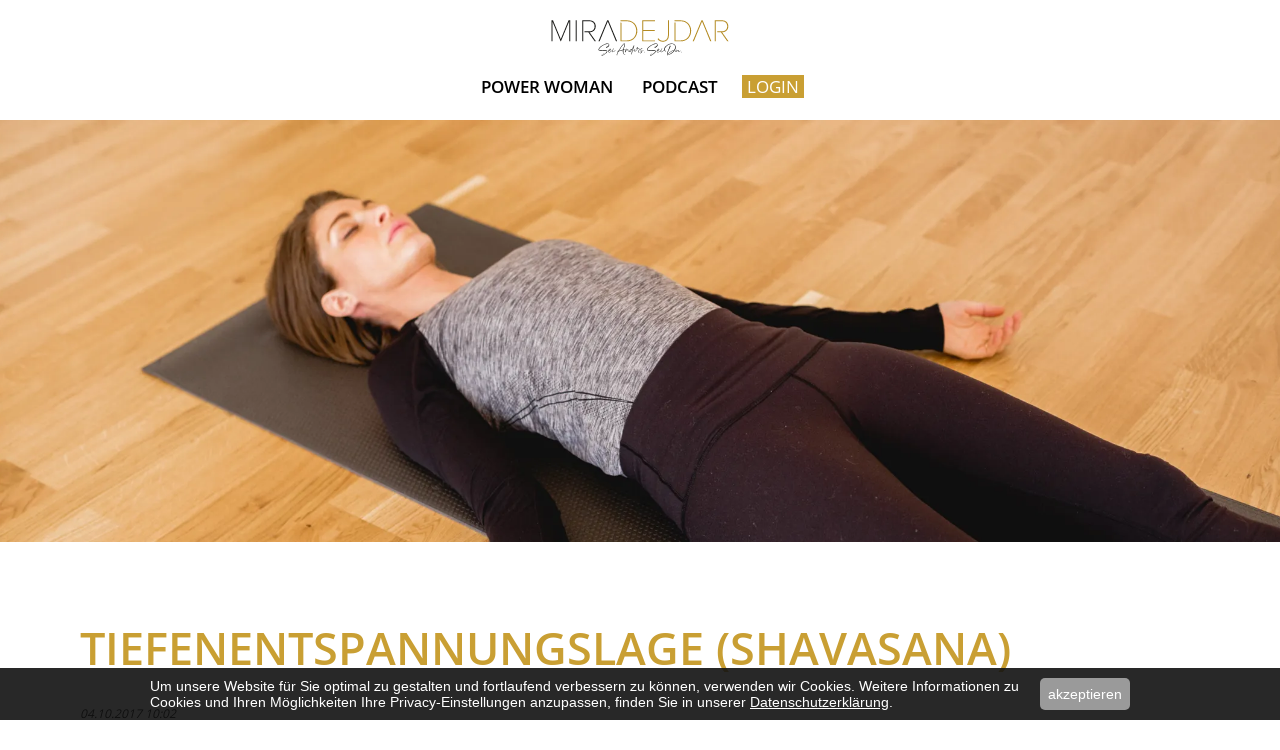

--- FILE ---
content_type: text/html; charset=UTF-8
request_url: https://miradejdar.de/blog/beitrag/tiefenentspannungslage-shavasana
body_size: 145646
content:
<!DOCTYPE html>
<html lang="de">
<head>

      <meta charset="UTF-8">
    <title>TIEFENENTSPANNUNGSLAGE (SHAVASANA) - Mira Dejdar Coaching</title>
    <base href="https://miradejdar.de/">

          <meta name="robots" content="index,follow">
      <meta name="description" content="Weißt du eigentlich, warum die Tiefenentspannung so bedeutend für dich ist? Jede klassische Yogastunde endet in Shavasana. In der Endentspannung verteilt sich die Energie, die in der Yogastunde, in den Übungen aktiviert wurde, in deinem Körper. In der heutigen Zeit, die Rushour des Lebens, sind die Menschen zunehmender …">
      <meta name="generator" content="Contao Open Source CMS">
    
    
    <meta name="viewport" content="width=device-width, initial-scale=1.0">
        <link rel="stylesheet" href="assets/css/owl.carousel.min.css,colorbox.min.css,swipe.min.css,master.scss-35f251bd.css">        <script src="assets/js/jquery.min.js,owl.carousel.min.js,ofi.min.js-1e7aaf77.js"></script>  
</head>
<body id="top">

      
    <div id="wrapper">

                        <header id="header">
            <div class="inside">
              
<div class="fixed">
	
<div class="mod_logo"><a href="./" title="Startseite" class="index"><svg class="icon icon-logo"><use xlink:href="blog/beitrag/tiefenentspannungslage-shavasana#icon-logo"></use></svg></a></div>
	
<!-- indexer::stop -->
<nav class="mod_navigation block">

  
  <a href="blog/beitrag/tiefenentspannungslage-shavasana#skipNavigation2" class="invisible">Navigation überspringen</a>

  
<ul class="level_1">
            <li class="first">
        <a href="power-woman" title="Power Woman" class="first" itemprop="url">
                    <span itemprop="name">Power Woman</span>
                  </a>      </li>
                <li>
        <a href="podcast" title="Podcast" itemprop="url">
                    <span itemprop="name">Podcast</span>
                  </a>      </li>
                <li class="highlight last">
        <a href="produkte" title="Login" class="highlight last" itemprop="url">
                    <span itemprop="name">Login</span>
                  </a>      </li>
      </ul>

  <span id="skipNavigation2" class="invisible"></span>

</nav>
<!-- indexer::continue -->

	
<div class="mod_opener">
	<a href="#" title="Navigation öffnen" class="opener">
		<span class="pipe"></span><span class="pipe"></span><span class="pipe"></span>
	</a>
</div>
</div>
<div class="background"></div>

  <div class="mod_article block" id="article-34">
    <div class="inside">
           
              
<div class="ce_image block">
      
<figure class="image_container float_above">
      <a href="blog/beitrag/tiefenentspannungslage-shavasana">
  
  
  <picture>
          <source srcset="assets/images/4/TE%20Header%20lang-343d6d38.webp 1x, assets/images/9/TE%20Header%20lang-0448aa91.webp 1.333x" type="image/webp" width="2560" height="700">
    
<img src="assets/images/b/TE%20Header%20lang-b09ba8ab.jpg" srcset="assets/images/b/TE%20Header%20lang-b09ba8ab.jpg 1x, assets/images/3/TE%20Header%20lang-f8f163ba.jpg 1.333x" width="2560" height="700" alt="" loading="lazy">

  </picture>

      </a>
  
  </figure>

  </div>
           
          </div>
  </div>

            </div>
          </header>
              
      
              <div id="container">

                      <main id="main">
              <div class="inside">
                

  <div class="mod_article block" id="article-33">
    <div class="inside">
           
              
<div class="mod_newsreader block">

        
  
  
<div class="layout_full block" itemscope itemtype="http://schema.org/Article">

  <h1 itemprop="name">TIEFENENTSPANNUNGSLAGE &#40;SHAVASANA&#41;</h1>

      <p class="info"><time datetime="2017-10-04T10:02:00+02:00" itemprop="datePublished">04.10.2017 10:02</time>  </p>
  
  
      
<div class="ce_text block">

        
  
      <h3>Weißt du eigentlich, warum die Tiefenentspannung so bedeutend für dich ist?</h3>
<p>Jede klassische Yogastunde endet in Shavasana. In der Endentspannung verteilt sich die Energie, die in der Yogastunde, in den Übungen aktiviert wurde, in deinem Körper.<br>In der heutigen Zeit, die Rushour des Lebens, sind die Menschen zunehmender gestresst. Genau in diese Zeit passt Yoga so gut herein, wir brauchen uns nur dem Yoga zuzuwenden.<br>Während der Tiefenentspannung werden Stresshormone abgebaut und Glückshormone ausgeschüttet. Dein Immunsystem wird gestärkt und dein Kreislauf kommt zur Ruhe. Die Entspannung wirkt stressbedingten Krankheiten entgegen. Schenkt neue Energie und führt zur Ruhe und Ausgeglichenheit.<br> <br>Oft wird Shavasana (die Totenhaltung) unterschätzt und auch des öfteren tatsächlich als die schwerste Yogaübung beschrieben, denn bewegungslos liegend, die äußeren Reize ausgeschaltet, mit einem ruhigen und sanften Atemfluss, ist leichter gesagt als getan, denn sobald man liegt, kribbelt es hier und dort, die Gedanken fangen an sich laut umherzudrehen, plötzlich ein Hustenreiz und überhaupt ist die Ruhe viel zu still.<br> <br>Deshalb wird die Tiefenentspannung in meinen Yogastunden begleitet mit Übungen aus dem autogenem Training, Suggestionen und Affirmationen. Dann ist die stille Phase auch leicht auszuhalten und zu genießen.</p>
<p>&nbsp;</p>
<h3>TIPP:</h3>
<ul>
<li>Wenn du Probleme mit deinem Rücken hast, dann leg dir unter jedes Knie ein dickes Kissen, so liegst du flacher mit deinem unteren Rücken auf.</li>
<li>Ein Lavendelkissen auf die Augen legen, duftet herrlich und entspannt zusätzlich.</li>
<li>Leg dir eine Decke über, das wärmt und gibt dir ein geborgenes Gefühl.</li>
</ul>
<p>&nbsp;</p>
<div id="cc-m-14685756324" class="j-module n j-text ">
<p>Wenn auch du zu den Menschen gehörst, die sich mehr nach Ruhe und Entspannung sehnen, dann kannst du jetzt die Weichen stellen. Erkenne deine Situation und versuche sie in kleinen Schritten zu ändern.</p>
</div>
<div id="cc-m-14685759024" class="j-module n j-text ">
<p>Es scheint so, als wären wir als ganzheitliche Wesen, das aus Körper, Geist und Seele besteht, an einem Punkt angekommen, wo es nicht mehr ausreicht, ab und zu die Beine hochzulegen, gelegentlich mal Yoga zu machen und einmal im Jahr in den Urlaub zu fliegen. Wir verlieren uns zunehmend aus den Augen, geben die Verbindung zur Natur auf, ernähren uns oft nicht mehr von Lebensmitteln natürlicher Herkunft und arbeiten im Beruf und zu Hause meist viel zu viel.<br>Es ist das Streben zu mehr, höher, schneller und weiter welches uns oft die Bodenhaftung nimmt, den Kontakt zu uns selbst abbrechen lässt – doch genau DAS brauchen wir, um uns wieder selbst zu spüren um herauszufinden, was wir uns wünschen und wie wir unser Leben verbringen möchten.</p>
<p>&nbsp;</p>
<h3>Ich wünsche dir von ganzem Herzen, dass du dich aufmachst und los ziehst in ein Leben, das dir den Sinn gibt, den du brauchst um glücklich zu sein.</h3>
<p>&nbsp;</p>
<h4>Viel Spaß und eine gute Entspannung<br> <br> <br>Alle Liebe Mira</h4>
<p>&nbsp;</p>
<p>&nbsp;</p>
</div>  
  
  

</div>

<!-- indexer::stop -->
<div class="ce_youtube block">

        
  
  <figure class="video_container">
                  <iframe width="800" height="450" src="https://www.youtube.com/embed/6_gp7AmS_oQ" allow="autoplay; encrypted-media; picture-in-picture; fullscreen" allowfullscreen></iframe>
                </figure>


</div>
<!-- indexer::continue -->
  
  
</div>

      <!-- indexer::stop -->
    <p class="back"><a href="javascript:history.go(-1)" title="Zurück">Zurück</a></p>
    <!-- indexer::continue -->
  
  

</div>
           
          </div>
  </div>


<div class="mod_article last block" id="instagram">
    <div class="inside">
    	<div class="ce_text first block">
			<p style="text-align: center;"><svg class="icon icon-instagram-full"><use xlink:href="blog/beitrag/tiefenentspannungslage-shavasana#icon-instagram-full"></use></svg></p>  
		</div>
		
	</div>
</div>              </div>
                          </main>
          
                                
                                
        </div>
      
      
                        <footer id="footer">
            <div class="inside">
              
<div class="mod_social">
	<a href="https://www.facebook.com/mi.ra.1029" title="facebook" class="facebook" target="_blank" rel="noreferrer noopener"><svg class="icon icon-facebook"><use xlink:href="blog/beitrag/tiefenentspannungslage-shavasana#icon-facebook"></use></svg></a>
	<a href="https://www.instagram.com/miradejdar" title="Instagram" class="instagram" target="_blank" rel="noreferrer noopener"><svg class="icon icon-instagram"><use xlink:href="blog/beitrag/tiefenentspannungslage-shavasana#icon-instagram"></use></svg></a>
	<a href="https://open.spotify.com/show/2icen94iGpuKUtlC23pQzP" title="Spotify" class="spotify" target="_blank" rel="noreferrer noopener"><svg class="icon icon-spotify"><use xlink:href="blog/beitrag/tiefenentspannungslage-shavasana#icon-spotify"></use></svg></a>
	<a href="https://www.youtube.com/channel/UC16k7r91KJ6LLzkq29oGmRw" title="YouTube" class="youtube" target="_blank" rel="noreferrer noopener"><svg class="icon icon-youtube"><use xlink:href="blog/beitrag/tiefenentspannungslage-shavasana#icon-youtube"></use></svg></a>
</div>
<div class="mod_mandala"><svg class="icon icon-mandala"><use xlink:href="blog/beitrag/tiefenentspannungslage-shavasana#icon-mandala"></use></svg></div>
<nav class="mod_links"><span>© Mira Dejdar</span> <ul><li><a href="kontakt" title="Kontakt" class="kontakt">Kontakt</a></li><li><a href="agb" title="AGB">AGB</a></li><li><a href="datenschutz" title="Datenschutz">Datenschutz</a></li><li><a href="impressum" title="Impressum">Impressum</a></li></ul></nav>            </div>
          </footer>
              
    </div>

      
  
<script>
	jQuery(function($) {
		$('#content-5').owlCarousel({autoplay: false, autoplayTimeout: 6000, smartSpeed: 1000, loop: true, nav: true, autoHeight: true, responsive: {0: {items: 1}, 760: {items: 2}, 1200: {items: 3}}});
		$('#content-6').owlCarousel({items: 1, autoplay: false, autoplayTimeout: 6000, smartSpeed: 2000, loop: true, autoHeight: true, animateIn: 'fadeIn', animateOut: 'fadeOut', responsive: {0: {nav: false}, 1100: {nav: true}}});

		$('.ce_carousel.video-carousel').owlCarousel({items: 3, autoplay: false, autoplayTimeout: 6000, smartSpeed: 2000, loop: true, autoHeight: true, animateIn: 'fadeIn', animateOut: 'fadeOut', nav: true,
    		stagePadding: 15,
		    responsive: {0: {items: 1}, 760: {items: 2}, 1200: {items: 3}}
		});

	});
</script>
<script>
	jQuery(function($) {
		$('body').addClass('loaded');
		
		$('#header .background').css({'border-bottom': 0});
		window.addEventListener('scroll', function(e) {
			var scroll = $(window).scrollTop();
			if(scroll > 87) $('#header .background').show();
			else $('#header .background').hide();
			$('.mod_article').each(function() {
				var top = $(this).offset().top - 87;
				var height = $(this).height() + top;
				if(scroll > top && scroll < height) {
					var cls = $(this).attr('class').match(/(clr-[a-z]*)/i) ? $(this).attr('class').match(/(clr-[a-z]*)/i)[0] : 'clr-white';
					$('#header .background').removeClass().addClass('background').addClass(cls);
				}
			});
		});
	});
</script>
<script src="assets/colorbox/js/colorbox.min.js?v=1.6.6"></script>
<script>
  jQuery(function($) {
    $('a[data-lightbox]').map(function() {
      $(this).colorbox({
        // Put custom options here
        loop: false,
        rel: $(this).attr('data-lightbox'),
        maxWidth: '95%',
        maxHeight: '95%'
      });
    });
  });
</script>
<script>
	jQuery(function($) {
		$('.mod_opener').bind('click', function(event) {
			$(this).toggleClass('open');
			if($(this).hasClass('open')) {
				$('.mod_navigation').show(0).toggleClass('open');
			} else {
				$('.mod_navigation').toggleClass('open').delay(500).hide(0);
			}
			event.preventDefault ? event.preventDefault() : event.returnValue = false;
		});
	});
</script>
<script>
	objectFitImages();
</script>
<svg style="position: absolute; width: 0; height: 0; overflow: hidden;" version="1.1" xmlns="http://www.w3.org/2000/svg" xmlns:xlink="http://www.w3.org/1999/xlink">
<defs>
<symbol id="icon-logo" viewBox="0 0 142 32">
<title>logo</title>
<path fill="#1d1d1b" d="m14.30863 1.20893-6.56185 15.8745h-.25231l-6.56186-15.8745v15.8745h-.80761v-16.83343h1.28724l6.20855 15.06689 6.20855-15.06689h1.2869v16.83343h-.80761z"/>
<path fill="#1d1d1b" d="m19.5603.25h.80761v16.83343h-.80761z"/>
<path fill="#1d1d1b" d="m30.61518 9.81496c2.72546 0 4.97163-1.71621 4.97163-4.79532 0-3.07877-2.24617-4.76964-4.97163-4.76964h-5.80491v16.83343h.80761v-7.11745c-.03804-.29502-.00201-.5977-.00107-.89409 0-.00505.00278-.0092.00295-.01421h-.00188v-8.05074h4.99731c2.47315 0 4.08836 1.69087 4.08836 4.0127 0 2.32217-1.61521 4.03804-4.08836 4.03804h-3.94958c.00013.00479.00291.00946.00291.01421-.00073.24761-.02521.49581-.00582.74307h2.99322l5.12329 7.26847h1.03493l-5.19895-7.26847z"/>
<path fill="#1d1d1b" d="m45.70877.25h-.95893l-7.01615 16.83343h.93394l1.86753-4.51767h.0312c.0169-.07262.03248-.14559.05734-.21615.06483-.18406.14725-.36148.22415-.54079h-.0003c-.01194.02833-.02392.05666-.03586.08499.01185-.02829.02345-.05662.03501-.08499h-.00856l4.39134-10.62522 4.39134 10.62522h-.06419c.01387.01789.03441.02901.04553.04964.07279.16964.14854.33799.23096.50317.03659.06308.0466.13343.05525.20413h.03509l1.86753 4.51767h.93394z"/>
<path fill="#b48b23" d="m60.47474.25h-4.99731v.77256c.13745.00167.27508.00548.41181-.00137.12855-.00642.26387-.00668.3958.00894v-.02319h4.1897c4.76964 0 7.49545 3.45775 7.49545 7.67244 0 4.26502-2.7258 7.64677-7.49545 7.64677h-4.1897v-14.22826c-.09449.00543-.18834.01506-.28471.01057-.17233-.008-.34483-.02088-.51725-.00873-.00205 0-.00372-.0009-.00565-.00116v14.98486h4.99731c5.22394 0 8.37871-3.86138 8.37871-8.40405 0-4.49234-3.15477-8.42938-8.37871-8.42938z"/>
<path fill="#b48b23" d="m72.74188.25h10.29725v.75694h-9.48964v7.04149h9.31265v.75694h-9.31265v7.52078h9.48964v.75728h-10.29725z"/>
<path fill="#b48b23" d="m85.69065 14.58495c.78227 1.11025 1.86753 2.04418 3.58374 2.04418 2.49848 0 4.03804-1.74154 4.03804-4.21469v-12.16444h.80761v12.16444c0 3.35676-2.24617 4.97197-4.84564 4.97197-1.84219 0-3.1801-.68162-4.26536-2.19584l.68162-.60562z"/>
<path fill="#b48b23" d="m103.56038.25h-4.99731v.77123c.01241.00026.02495-.00026.03732.00009.24393.00659.48845.00193.7325.00193.01361 0 .02452.00676.03779.00779v-.02409h4.1897c4.76964 0 7.49545 3.45775 7.49545 7.67244 0 4.26502-2.7258 7.64677-7.49545 7.64677h-4.1897v-14.25896c-.01275.00103-.02508.00775-.03779.00775h-.59116c-.05953 0-.1191.00137-.17866.00081v15.00767h4.99731c5.22394 0 8.37871-3.86138 8.37871-8.40405 0-4.49234-3.15477-8.42938-8.37871-8.42938z"/>
<path fill="#b48b23" d="m121.10247.25h-.95893l-7.01615 16.83343h.93394l1.86753-4.51767h.00727c.07818-.2607.20075-.50749.3073-.75694h-.01194l4.39169-10.62522 4.39134 10.62522h-.01866c.02649.04275.05315.0858.06843.13403.0169.05324.03308.1066.04853.16026.01583.02837.03402.05546.04694.08529.03894.06723.05157.14161.0588.21744l.00064.00193c.01703.02978.0374.05781.0478.09102.00111.00197.00244.00381.00317.00603.01215.01939.01956.0407.02974.06094h.01725l1.86753 4.51767h.93394z"/>
<path fill="#b48b23" d="m136.67605 9.81496c2.72546 0 4.97163-1.71621 4.97163-4.79532 0-3.07877-2.24617-4.76964-4.97163-4.76964h-5.80491v16.83343h.80761v-7.26847h.01502c-.00646-.25039-.00766-.50086-.00766-.75133 0-.0021.0012-.00385.00124-.00595h-.0086v-8.05074h4.99731c2.47315 0 4.08835 1.69087 4.08835 4.0127 0 2.32217-1.6152 4.03804-4.08835 4.03804h-3.93948c.00004.00201.00124.00394.00124.00595 0 .25047.0012.50095.00766.75133h2.97131l5.12329 7.26847h1.03493l-5.19895-7.26847z"/>
<path fill="#1d1d1b" d="m43.75442 21.84725c-.01849-.08388-.03047-.15885-.03492-.22424-.00479-.05615 0-.1051.01404-.14721s.04656-.0606.09825-.05615c.05135.00479.08148.01986.09107.04553.00924.02568.02431.0493.04553.07018.02088.02123.0582.03047.11229.02807.05341-.0024.14824-.0291.28381-.08079.13557-.05135.27799-.12256.4276-.21363s.2934-.19172.43136-.30161c.13763-.10955.26293-.22766.37522-.35399.11195-.12633.19617-.24992.25231-.37145s.09449-.23965.11571-.35433c.02088-.11435.01849-.21602-.00719-.30504-.02568-.08867-.07703-.16227-.15406-.22082-.07737-.0582-.1859-.09449-.32626-.10853-.14002-.01404-.33516-.01883-.58542-.01404-.24992.00479-.53852.03732-.86581.09825-.32729.0606-.68607.15885-1.07635.29442s-.79802.32729-1.22322.57481c-.43034.25231-.82062.50497-1.17118.75728s-.66005.49778-.9288.73606c-.26875.23862-.49675.46628-.68368.68368s-.33208.41253-.43479.58542c-.10271.17323-.17049.32044-.20336.44163-.03252.12188-.04451.22219-.03492.30161.00924.07943.03389.14379.07361.19274.03971.0493.08285.08764.12975.11571.02807.01883.09004.0469.1859.08422.09552.03732.2417.06916.43821.09449.19617.02602.45225.03526.76755.02807.31565-.00685.70935-.04553 1.18146-.11571.50018-.07463.93257-.12017 1.29717-.1366s.67888-.01404.94284.00719c.2643.02088.48272.0582.6556.11195s.3201.11332.44163.17905c.11708.06539.21739.15303.30161.26293.08422.10955.13797.23588.16125.3783.02328.14276.01061.29716-.03834.46286-.0493.16604-.14858.3379-.29819.51524-.14961.17768-.34475.38001-.58542.60665s-.50497.45327-.7922.67991c-.28758.22698-.58679.44061-.89765.64157s-.61349.3646-.90792.49093c-.19617.07943-.35878.13317-.48717.16125-.12872.02807-.23383.03732-.31565.02807-.08182-.00959-.14242-.03047-.18213-.06299-.03971-.03287-.06676-.06676-.08079-.10168-.01404-.03526-.02088-.08319-.02088-.14379-.02362-.03766-.02362-.08901 0-.1544.02328-.05135.07121-.12153.14379-.2102.07224-.08901.19274-.19411.36084-.31565.16364-.12599.33414-.24889.51182-.36803s.34132-.22561.49093-.31907.27559-.16707.37864-.22082c.10271-.05375.1657-.076.18932-.06642.03732.01849.02568.04896-.03526.09107-.0606.04211-.16125.1051-.30127.18932-.07018.04211-.1811.11332-.33311.21363-.152.10065-.30606.21055-.46286.32968-.15645.11914-.2934.23725-.41014.35399s-.17528.215-.17528.29442c0 .05135.02807.07943.08422.08422s.12838-.00582.21739-.0315c.08867-.02568.18692-.06197.29442-.10853.1075-.0469.21157-.09483.31188-.14379.10065-.0493.19172-.09586.27354-.14036s.14139-.0784.17871-.10168c.05615-.03287.16844-.10853.33653-.22766.16844-.11948.35639-.26293.56454-.43136.20781-.16844.41493-.35057.62068-.54674.20541-.19651.3759-.38583.51182-.56796.26635-.3646.41356-.64499.44163-.8415.02807-.19617-.08182-.32489-.32968-.38549-.12599-.02807-.30504-.0469-.53612-.05615-.23143-.00924-.48854-.00924-.77132 0s-.57857.02807-.88703.05615-.60288.06539-.88327.11195c-.16844.02807-.36358.0517-.58576.07018-.22184.01883-.4519.02705-.69052.02465-.23828-.0024-.47313-.02123-.70456-.05615s-.43718-.09346-.61692-.17528c-.18008-.08182-.32489-.19172-.43479-.32968-.10989-.13763-.16227-.31188-.15782-.52209.00479-.31325.08901-.61829.25231-.91511.16364-.29682.37522-.58063.63472-.85177s.55153-.52825.87642-.77132.65081-.46731.9781-.67306c.32695-.20575.67306-.41116 1.03767-.61692s.73024-.39028 1.09724-.55392.72579-.29203 1.07635-.38583c.35057-.09346.67512-.13078.97433-.11195.29922.01849.54365.04451.73297.07703.18932.03287.34235.08661.45909.16125s.20438.17768.26293.30846.10853.30401.15063.51901c.02807.14481.02465.28518-.01027.42041-.03526.13591-.08901.26669-.16125.39268-.07258.12633-.15577.24547-.24889.35776-.0938.11195-.1859.2126-.27696.30127-.09141.08901-.17528.16501-.25266.22801-.07703.06299-.13215.11092-.16467.14379-.05615.04656-.14961.11332-.28039.19959-.13112.08661-.27354.15577-.4276.20712-.1544.05135-.30401.06539-.44882.04211-.14516-.02362-.2595-.11948-.34372-.28758v-.03526z"/>
<path fill="#1d1d1b" d="m46.26454 25.99108c.00479.00924-.0315.00924-.10853 0-.07737-.00924-.16022-.04211-.24889-.09825-.08901-.0558-.16844-.14242-.23862-.25916-.06984-.11674-.09346-.27594-.06984-.4769.01404-.13557.04553-.27936.09449-.43136.04896-.15166.10989-.30469.18247-.45909.07224-.1544.15406-.30161.24512-.44163.09141-.14036.18487-.26635.28073-.37864.09552-.11229.19035-.20438.28381-.27696s.17973-.11571.2595-.12975c.12153-.01849.22424-.01404.30846.01404s.15166.06676.20336.11571c.05135.04896.08764.1051.10853.16809.02123.06334.0291.11811.02465.16501-.02362.14961-.09483.32147-.21397.51524-.11914.19411-.26772.36563-.44506.51524-.08901.07498-.17665.13934-.26293.19274-.08661.05409-.16844.09483-.24547.1229s-.14721.03971-.2102.03492c-.06334-.00445-.11571-.02807-.15782-.07018 0 .00479-.00959.02465-.02807.05991-.01883.03492-.03869.08182-.05957.14002-.02123.05854-.03629.12975-.04553.21397-.00959.08422-.0024.17768.02088.28039s.07361.16707.15063.19274c.07737.02568.16501.03047.26293.01404.09825-.01643.20096-.04416.3088-.08422.10716-.03937.20301-.07361.28723-.10168.0606-.01849.13454-.05238.22082-.10168.08661-.04896.17905-.1051.27696-.16809.09825-.06299.19856-.13078.30161-.20336.10271-.07224.20336-.14618.30161-.22082.22869-.17289.46971-.3646.72202-.57481.06539-.05615.12393-.10544.17528-.14755.04656-.03732.08867-.06984.12633-.09791.03732-.02807.0606-.03732.06984-.02807.00479.00479-.01164.03047-.04896.07703-.03732.0469-.08525.10407-.14379.17186s-.12393.14139-.19617.22082c-.07258.07943-.14379.15543-.21397.22801-.07018.07224-.13317.13763-.18932.19617s-.09586.09723-.11914.11571c-.17768.14481-.37761.29203-.59946.44163-.22219.14961-.45225.28278-.69052.39987-.12153.0558-.22561.09346-.31222.11195-.08627.01883-.15748.03047-.21363.03526-.05615.00445-.09723.00445-.1229 0-.02568-.00479-.03629-.0024-.0315.00685zm-.17871-1.38481c.00685.00719.02328.00959.04896.00719s.07121-.01301.13694-.0315c.09346-.02807.19035-.08319.291-.16501.10031-.08148.1948-.17391.28381-.27696.08867-.10271.16707-.20541.23485-.30846.06779-.10271.11571-.18932.14379-.25916.02807-.07018.03389-.12633.01746-.16844s-.04553-.06881-.08764-.08079c-.04211-.0113-.09243-.00787-.15063.01061-.05854.01883-.11811.0517-.17871.09825-.06094.05135-.13215.14036-.21397.26635-.08182.12633-.16125.25471-.23828.38583-.07737.13078-.16946.29442-.27696.49059-.01404.01404-.0178.02465-.01061.0315z"/>
<path fill="#1d1d1b" d="m49.43369 23.46692c.14002 0 .22903.03424.26635.10168.03732.06779.03047.13454-.02088.19993-.02362.03287-.07018.09243-.14036.17871-.07018.08661-.14139.18829-.21397.30504-.07224.11708-.13899.24307-.19959.37864-.06094.13557-.0938.26635-.09825.39268-.00959.12633-.0024.22219.02088.28758.02362.06539.05991.10989.10887.13317s.11092.02807.1859.01404c.07463-.01404.15885-.03732.25231-.07018.12153-.04211.26532-.11811.43102-.22801.16604-.10955.32386-.22527.47347-.34714.17768-.13523.35981-.28484.54674-.44848.07463-.08867.14276-.16604.20336-.23143.05135-.05615.09928-.10613.14379-.15063s.07121-.06197.08079-.05272c.00445.00959-.00822.04553-.03869.10853-.03047.06334-.07258.13934-.12633.22801-.05375.08901-.11674.1811-.18932.27696s-.14618.17871-.22082.24889-.16467.15063-.26977.24204c-.10544.09107-.22219.18213-.35057.2732-.12872.09141-.26532.17323-.41014.24547-.14516.07258-.29716.1253-.45601.15782-.15885.03287-.29203.01746-.39952-.04553-.1075-.06334-.19035-.14824-.24889-.25608-.05854-.1075-.09449-.22184-.10853-.34338s-.00479-.22664.02773-.31565c.00959-.01849.02465-.06402.04588-.1366.02088-.07258.04896-.15645.08388-.25231.03526-.09586.076-.19651.1229-.30161.04656-.1051.09552-.20096.14721-.28758.05135-.08627.10613-.15885.16467-.21739.05854-.0582.12017-.08764.1859-.08764zm.12599-.7922c.02362-.02807.03971-.07121.0493-.12975.00924-.0582.02088-.09928.03492-.12256.00479-.01404.02807-.01164.07018.00685.04211.01883.08764.04451.1366.07737.0493.03252.09346.06779.13352.1051.03937.03732.05957.06539.05957.08422.00924.03732-.00479.06299-.04211.07703-.03766.01404-.06779.02568-.09141.03492-.01369.00479-.03595.02123-.06642.0493-.03047.02773-.06299.05478-.09825.08045-.03492.02568-.07018.0469-.1051.06299-.03492.01643-.06197.01541-.08079-.00342-.03732-.03732-.05238-.09346-.04553-.16809.00719-.07498.02225-.12633.04553-.1544z"/>
<path fill="#1d1d1b" d="m53.26871 24.82708c0 .00479.02328-.00103.07018-.01746.04656-.01609.09825-.03595.1544-.05957.0558-.02328.10853-.04553.15748-.06642.0493-.02123.076-.03184.08079-.03184.19172-.29442.35981-.55598.50463-.78501.14516-.22903.30401-.48032.4769-.75386s.34132-.53646.50497-.78878c.1633-.25231.30846-.4769.43444-.67306.12633-.19617.215-.33174.26669-.40671.05135-.07463.12256-.17289.21363-.29442.09141-.12153.19514-.25471.31222-.39952.11674-.14481.2417-.29579.37488-.45225.13317-.1568.26669-.30743.39987-.45225s.26395-.27936.39268-.40329c.12838-.12359.24649-.22321.35399-.29785.15885-.11674.29545-.1859.41014-.20678.11435-.02123.21157-.01883.291.00685s.14139.06299.1859.11229c.04416.04896.07806.08285.10168.10168.01849.01849.03732.06642.0558.14379.01883.07703.02807.1811.02807.31188s-.01404.291-.04211.48032-.07703.40534-.14721.64841c-.04656.16364-.10271.34612-.16809.54708-.06573.20096-.13317.40637-.20336.61692-.07018.2102-.13934.41835-.20678.62411-.06779.20575-.12735.3937-.17905.5642-.05135.17083-.09107.31804-.11914.44163-.02807.12393-.03732.20952-.02807.25608-.00445 0 .02807-.0024.09825-.00719.07018-.00445.15782-.00787.26293-.01027s.21842-.0024.33996 0 .23622.01027.34372.02431c.10271.01404.20199.02705.29785.03869s.17905.02465.24889.03869c.07018.01404.12393.0291.16125.04553.03766.01643.0493.03629.03526.05957-.00959.01404-.06094.02705-.1544.03869s-.20678.02225-.33996.0315-.27696.01849-.43136.02807c-.15406.00924-.30024.01986-.43821.0315-.13763.01164-.25471.02568-.35057.04211s-.15303.03629-.17152.05957c-.01883.02328-.03869.09243-.05957.20678-.02123.11469-.04006.25574-.05615.42417-.01643.16809-.02568.35399-.02807.55735s.00685.40569.02807.60665c.02088.20096.05615.39131.1051.57138.04896.17973.11811.33071.20678.45225.13557.18213.25129.30264.34714.36084.09586.05854.17871.08525.24889.08079.07018-.00479.13317-.02705.18932-.06676s.10989-.06642.16125-.08045c.10271-.02807.17631-.03389.22082-.01746.04451.01609.04793.04793.01061.09449-.01883.02328-.0493.05957-.09107.10887-.04211.04896-.09586.09552-.16159.14002-.06539.04451-.14584.076-.2417.09483-.09586.01849-.20473.00685-.32592-.03526-.12633-.04211-.25711-.12017-.39268-.23485s-.2595-.26532-.37179-.45225c-.11195-.18692-.20438-.40911-.27696-.66587-.07258-.25711-.10613-.54947-.10168-.87642 0-.23383.00377-.42417.01061-.57138.00719-.14755.01506-.26293.02465-.34714.00924-.08422.01746-.14379.02431-.17871.00719-.03526.01541-.05752.02465-.06676-.02807.00924-.10168.0291-.22082.05957s-.26293.06779-.43136.11229c-.16809.04451-.3516.09346-.55016.14721-.19891.05375-.39028.10647-.57515.15782-.18453.05135-.35296.10031-.50463.14721-.152.04656-.26532.08388-.33996.11195-.23862.08901-.43239.1544-.582.19651s-.24102.09586-.27354.16125c-.00924.01883-.04314.08045-.10168.1859-.05854.1051-.12872.23348-.2102.38549-.08182.15166-.16741.3177-.25608.49778-.08867.17973-.17186.35639-.24889.52928s-.14002.33414-.18932.48374c-.04896.14961-.07121.26669-.06642.35057.00445.12633.01506.22219.0315.28758.01609.06539.03013.11332.04211.14379.01164.03047.01849.05272.02088.06642.0024.01404-.00582.03526-.02465.06334-.01849.02807-.0558.04211-.11195.04211s-.11469-.01404-.17528-.04211c-.06094-.02807-.11571-.06779-.16501-.11914-.04896-.0517-.07806-.11229-.08764-.18247-.00924-.07463.00137-.18008.03184-.31531.03047-.13591.07463-.28415.13317-.4454s.12599-.32934.20336-.50463c.07703-.17528.15509-.3379.23485-.48751.07943-.14961.15063-.28518.21363-.40671.06334-.12153.11811-.22184.16501-.30127.05135-.09346.10031-.17528.14721-.24547-.05615 0-.10784-.0024-.1544-.00719-.03732-.00445-.076-.01164-.11571-.02088s-.06436-.02088-.07361-.03492c-.02328-.02362-.05135-.05512-.08422-.09483-.03252-.03971-.03252-.07361 0-.10168.01883-.01404.04211-.0291.07018-.04553s.05512-.03047.08079-.04211.04793-.01986.06642-.02465c.01883-.00445.02807-.00445.02807 0zm1.04143-.24889c.09552-.03492.21842-.07806.36803-.12941.14961-.0517.31907-.10887.50839-.17186.18898-.06334.37488-.12051.55735-.17186.14481-.04211.31428-.08627.50805-.13317.19411-.04656.37761-.09004.5505-.12975s.31907-.07361.43821-.10168.17871-.04451.17871-.04896c0-.00479.00137-.00582.00377-.00377.00204.0024.00685-.00924.01404-.03492.00685-.02568.01986-.07121.03834-.1366.01883-.06539.0469-.16604.08422-.30161.01849-.07018.05272-.1811.10168-.33311.04896-.15166.1075-.33071.17528-.53612.06779-.20575.14036-.42897.21739-.66964s.15166-.48032.22424-.71894c.07258-.23828.13899-.46971.19993-.69395.0606-.22424.10613-.42315.1366-.59603s.04211-.31086.03526-.41356c-.00719-.10271-.03869-.15645-.09483-.16125-.07463-.00479-.17528.03492-.30127.11914-.12633.08422-.2643.19514-.4139.33311s-.30504.29442-.46628.46971-.3177.3516-.46971.52928-.291.34954-.41698.51524c-.12633.16604-.22938.30743-.3088.42417-.07943.11708-.18453.27594-.31531.4769-.13112.20096-.27114.41733-.42075.64876-.14961.23109-.30024.46594-.45225.70456-.152.23828-.2886.45464-.41014.64841-.12153.19411-.2595.41493-.41356.66279 0 .00445.04793-.01061.14379-.04588z"/>
<path fill="#1d1d1b" d="m59.03186 25.0657c.02362-.06094.05615-.14276.09825-.24547s.08764-.215.13694-.33653c.04896-.12153.10031-.2441.15406-.36803s.10168-.23485.14379-.33311.08867-.20781.14036-.32968c0 .00479.00924-.01849.02773-.06984.01883-.0517.04211-.10887.07018-.17186.02807-.06334.05957-.12153.09483-.17528.03492-.05375.07121-.08079.10853-.08079.03287 0 .06881.00959.10887.02807.03937.01883.06984.04793.09107.08764.02088.03971.0291.09107.02465.1544-.00479.06299-.03047.13899-.07737.22766-.04656.08901-.10853.21294-.18555.37179-.07737.15885-.15337.31907-.22801.48032-.07498.16125-.14036.30367-.19617.4276-.05615.12393-.08661.19274-.09141.20678.00924-.01404.05717-.07463.14379-.18213s.18829-.2304.30504-.36837c.11674-.13763.23828-.27422.3646-.41014.12633-.13523.23588-.23828.32968-.30846.08867-.07018.16467-.12735.22766-.17186.06299-.04416.12017-.07703.17186-.09791.05135-.02123.10168-.0315.15063-.0315.0493 0 .10647.01164.17186.03492.0606.02328.10853.06676.14379.12975.03492.06299.05957.13557.07361.21739s.02088.16467.02088.24889-.0024.15885-.00685.22424c-.00481.06573-.00481.13934 0 .22082.00445.08182.01986.16022.04553.23485.02568.07498.06197.14036.10853.19651.0469.05615.1075.09107.18247.1051.07463.01404.14584.01061.21363-.01061.06779-.02088.12735-.04416.17905-.07018.05135-.02533.09346-.04759.12599-.06642.03287-.01849.05375-.02123.06334-.00719.01404.02362-.00377.06094-.05272.11229-.04896.0517-.10647.09586-.17186.13317-.03252.01883-.08182.04211-.14721.07018s-.14002.04211-.22424.04211-.17186-.0267-.26293-.08079c-.09107-.05341-.17871-.15303-.26293-.29785s-.13215-.28141-.14379-.41014c-.01164-.12838-.01061-.24307.00342-.34372.01404-.10031.02807-.18453.04211-.25231s.00719-.11571-.02088-.14379-.07737-.0291-.14721-.00342c-.07018.02568-.14516.06436-.22458.11571s-.15645.11092-.23143.17871c-.07463.06779-.13557.12975-.18213.1859-.0469.05615-.11469.13454-.20336.23485-.08867.10065-.18351.21397-.28381.33996-.10065.12633-.19754.2595-.291.39987-.0938.14002-.16364.28039-.21055.42041-.05135.13591-.09791.22698-.14002.27354-.04211.0469-.08182.07018-.11914.07018-.03766 0-.07018-.01164-.09825-.03492-.02807-.02362-.0517-.03526-.07018-.03526-.01883 0-.03492-.02088-.04896-.06299s-.02362-.09825-.02807-.16844c-.00479-.06984-.00137-.14824.01027-.23485.01164-.08627.03629-.17631.07361-.26977z"/>
<path fill="#1d1d1b" d="m65.73511 21.09716c.00445 0 .01608-.03971.03492-.11914.01849-.07943.04314-.16467.07361-.25608.03047-.09107.06779-.17391.11229-.24889.04416-.07463.09449-.11195.15063-.11195.11674.00445.2126.02568.28758.06299.07463.03732.10031.08182.07703.13317-.00479.01883-.02088.06916-.04896.15063-.02807.08182-.06231.18487-.10168.3088-.04006.12359-.08422.25916-.13317.40637-.0493.14721-.09825.29237-.14755.43479-.04896.14276-.09689.27696-.14345.40329-.0469.12599-.08661.22903-.11948.30846-.03732.08422-.08764.21739-.15063.39952-.06299.18247-.13078.39268-.20336.63095-.07258.23862-.14824.4923-.22766.76105-.07977.26875-.15337.52928-.22116.78159s-.12941.48614-.18555.70114-.09586.38788-.11914.51901c-.04211.21945-.06436.40774-.06676.5642s.0024.28758.01404.39268.02465.1859.03869.24204c.01404.0558.01404.09346 0 .11195-.01404.01883-.0469.01506-.09825-.01027-.05135-.02602-.10647-.07258-.16467-.14036-.05854-.06779-.10989-.1568-.1544-.26635-.04451-.10989-.06438-.23965-.05957-.38925.00445-.14481.0315-.33893.08079-.582.04896-.24307.11092-.50839.18555-.79563.07463-.28758.16022-.58439.25608-.89046.09552-.30606.19035-.59946.28381-.87984.07463-.21979.14276-.42315.20336-.61007s.11332-.35057.15782-.49093c.04451-.14002.07806-.24992.10168-.32934.02328-.07943.03492-.12153.03492-.12633-.08867.12633-.16604.24204-.23143.34714s-.13899.22082-.22082.34714c-.08182.12599-.16022.24889-.23485.36803s-.14242.22664-.20336.3225c-.0606.09586-.10271.16707-.12599.21363-.02362.0469-.06436.11811-.1229.21397s-.12599.20473-.20336.32592c-.07703.12188-.16227.24786-.25574.37864-.09346.13112-.18932.25266-.28758.3646-.09825.11229-.19411.20952-.28758.291-.09346.08182-.17973.13454-.25916.15782-.12153.03732-.22698.04553-.31565.02465-.08867-.02123-.15885-.06334-.2102-.12633-.0517-.06299-.08182-.14242-.09141-.23828-.00924-.09586.00719-.20233.0493-.31907s.10271-.24067.18213-.37179c.07943-.13078.17186-.25916.27696-.38549s.21979-.24547.34372-.35742c.12359-.11229.24889-.21055.37488-.29476.13112-.07943.24204-.13317.33311-.16125.09141-.02807.16501-.03937.22082-.03492.06539.00479.11948.02328.16125.05615.16844-.23383.32968-.45807.48409-.67306.13078-.18247.25813-.36803.38206-.55735.12359-.18932.21363-.34235.26977-.45944.05135-.11674.09107-.20781.11914-.27354.02807-.06539.0493-.11435.06334-.14721.01404-.03252.02328-.05341.02807-.06299.00445-.00924.00924-.01404.01404-.01404zm-1.54264 2.46117c-.02362-.01404-.05854-.00959-.1051.01404-.0469.02328-.12633.06779-.23862.13317-.03732.02328-.09449.07121-.17152.14345-.07737.07258-.15919.15577-.24547.24923-.08661.09346-.17186.18898-.25608.28723-.08388.09825-.15166.18487-.20336.2595-.0558.07498-.10031.14858-.13317.22082-.03252.07258-.05478.1366-.06642.19274s-.01404.10168-.00719.13694c.00719.03492.02225.05238.04553.05238.02362 0 .06436-.02568.1229-.07703.0582-.05135.12496-.11674.19959-.19617.07498-.07943.1544-.16604.23862-.2595s.16125-.18453.23143-.27354c.06984-.08867.14242-.1835.21739-.28381.07463-.10065.14105-.19411.19959-.28073.05854-.08627.10407-.15885.13694-.21705.03252-.05854.04416-.09243.03492-.10168z"/>
<path fill="#1d1d1b" d="m66.39037 24.59223c-.0024.02123-.00582.03424-.01061.03869.00924.07498.02807.13557.05615.18213.02807.0469.05615.08422.08422.11229s.06539.0517.11195.07018c.11229.03287.21979.03629.3225.01061.10305-.02568.20712-.076.31222-.15098.1051-.07463.21602-.17049.33311-.28723.11674-.11674.24512-.25266.38549-.40671.14036-.1544.25231-.28518.33653-.39268s.14961-.19377.19617-.2595c.0517-.07943.09141-.14481.11948-.19617-.0517-.01404-.10065-.03287-.14721-.05615-.03766-.02328-.07737-.05375-.11948-.09107-.04177-.03732-.07703-.08901-.1051-.1544-.02807-.0606-.03389-.13899-.01746-.23485s.04314-.19274.08079-.291c.03732-.09825.08045-.19172.12941-.28039.0493-.08867.09483-.15885.13694-.2102.08422-.09825.16912-.17289.25574-.22458.08661-.05135.1835-.06539.291-.04211.1075.02362.19514.06916.26293.13694s.09004.17871.06676.33277c-.00959.07498-.0315.15919-.06676.25266-.03492.09346-.07258.17973-.11195.25916-.04006.07977-.08764.17528-.14379.28758.13557-.04211.25471-.07224.35742-.09107.10271-.01849.21739-.0315.34372-.03869.12599-.00685.24992.00616.37145.03869.12153.03287.21602.07703.28415.13317.06744.05615.11674.11571.14721.17871.03013.06334.04656.12735.04896.19274.0024.06573.00103.12188-.00342.16844-.00959.05135-.03766.13317-.08422.24547-.0469.11195-.10168.23485-.16467.36803-.06334.13317-.12735.2643-.19274.39268-.06573.12872-.12188.2304-.16844.30504-.05135.07943-.10168.16809-.15063.26635-.0493.09825-.0938.19514-.13317.291-.04006.09586-.07258.18213-.09825.2595-.02568.07703-.04108.12975-.04553.15748-.00959.06094-.01404.12393-.01404.18932s.02807.10065.08422.10544c.0558.00445.09791.02431.12599.05957.02807.03492.04211.05957.04211.07361s-.01643.02568-.04896.03492c-.03287.00924-.06573.01164-.09825.00719-.01404 0-.03629-.00377-.06676-.01061-.03047-.00719-.06539-.01986-.1051-.03869-.03971-.01849-.07943-.04451-.11914-.07703-.03971-.03287-.07361-.07498-.10168-.12633-.03287-.05135-.05135-.10853-.05615-.17152-.00479-.06334-.0024-.12735.00719-.19309.00924-.06539.02431-.12701.04553-.18555.02088-.05854.04074-.10887.05957-.15098.01849-.04211.0582-.12359.11914-.24512.0606-.12153.12838-.25368.20336-.39644.07463-.14242.14824-.28484.22082-.4276.07258-.14242.12975-.25574.17186-.33996.08422-.16844.14481-.31907.18213-.45225s.05375-.23246.0493-.29785c0-.03287-.01746-.05512-.05272-.06676-.03492-.01164-.0784-.01849-.12975-.02088s-.10613 0-.16467.00685-.11126.01506-.15782.02465c-.05135.00924-.12496.02328-.22082.04211-.09586.01849-.19411.03732-.29442.0558-.10065.01883-.18932.03526-.26635.0493-.07737.01404-.11811.02328-.1229.02807-.01404.00924-.03252.02568-.05615.04896-.02328.02362-.03252.03732-.02807.04211-.04656.08422-.11914.19172-.21705.3225-.09825.13078-.20336.2643-.31565.39952-.11229.13591-.22082.2619-.32592.37864-.10544.11708-.18829.20336-.24889.2595-.06573.05615-.13454.11126-.20712.16467-.07224.05375-.14961.10168-.23109.14379-.08184.04211-.16604.07703-.25266.1051-.08627.02807-.17391.04451-.26293.0493-.1075 0-.21363-.02705-.31873-.08079-.10544-.05375-.19651-.12599-.27354-.21739-.07703-.09107-.13317-.19719-.16844-.31907-.03492-.12119-.03629-.24992-.00342-.38549.03252-.13557.076-.24649.12975-.33311.05375-.08627.11092-.15645.17186-.2102.0606-.05375.11914-.09107.17528-.11229.05615-.02088.1051-.03595.14721-.04553.04211-.00445.08525-.00103.12975.01061.04416.01164.08764.02807.12975.04896.04177.02123.07806.04553.10853.07361.03046.02807.05033.05375.05957.07703.00924.02362.01506.05752.01746.10168.0024.04451-.00342.09483-.01746.15098s-.04211.11571-.08422.17871-.10031.12735-.17528.19274c-.0606.0517-.11674.09004-.16809.11571-.0517.02568-.09586.04451-.13317.05615-.03766.01164-.07977.01506-.12633.01061-.00959-.00479-.01506.00342-.01746.02431zm-.01061-.19274c.00479.00959.01849.01061.04211.00342.02328-.00685.04553-.01609.06676-.02807.02088-.0113.04998-.0267.08764-.04553.12599-.09346.20541-.17973.23828-.25916.03252-.07943.05375-.14721.06299-.20336s-.00685-.08422-.04896-.08422-.09586.01883-.16125.05615c-.03287.01849-.06676.05478-.10168.10853-.03526.05375-.06779.11126-.09825.17186-.03047.06094-.05512.11811-.07361.17186-.01883.05375-.02328.09004-.01404.10853zm2.4259-1.39508c.01404-.01404.0315-.04553.05272-.09483.02088-.04896.04416-.1051.07018-.16809.02533-.06334.05341-.13078.08388-.20336s.05957-.14139.08764-.20678c.05615-.13112.08182-.22116.07737-.27012-.00479-.04896-.01198-.08525-.02123-.10853-.00924-.03287-.0606-.0024-.15406.09107-.02362.02328-.05752.07121-.10168.14379-.04451.07258-.09004.15406-.13694.24547-.04656.09107-.09004.18213-.12975.2732s-.06197.16501-.06642.22082c-.00959.05615-.00342.09723.01746.1229s.04451.04211.07018.04896c.02568.00719.04896.00822.07018.00342.02088-.00445.0291-.00685.02431-.00685l.05615-.09107z"/>
<path fill="#1d1d1b" d="m72.4832 22.48539c.03492-.00924.07121-.01404.10853-.01404s.07258.00959.1051.02807c.06572.0469.12633.08079.18247.10168s.09107.04314.1051.06676c.01404.02328.02123.04553.02123.06642 0 .02123-.03526.03629-.10544.04553-.03732.00479-.07121.00719-.10168.00719s-.06299.0024-.09791.00685c-.03526.00479-.07361.01643-.11571.03526-.04211.01849-.09107.04896-.14721.09107s-.11708.08764-.18247.1366c-.06539.0493-.12975.10065-.19274.1544s-.12051.1075-.17186.16125-.08661.10647-.1051.15782c-.0469.10271-.06916.22184-.06642.35742.00205.13557.0315.24786.08764.33653.02773.0469.06642.09483.11537.14379.0493.04896.09723.09346.14379.13317.0469.03971.1075.08525.18247.1366.00445-.00445.0267-.01746.06642-.03834.03971-.02123.08319-.04314.12975-.06676.02328-.00924.08285-.03595.17871-.08045s.20575-.09243.32968-.14379.24992-.10065.37864-.14721c.12838-.04656.23725-.07943.32592-.09825.18247-.04211.33071-.07463.4454-.09825.11435-.02328.18316-.02328.20678 0 .02328.02362.03045.04211.02088.05615-.00924.01404-.04211.02807-.09791.04211-.02807.00959-.07361.02362-.13694.04211-.06299.01883-.1342.04108-.21363.06676-.07977.02568-.16022.05238-.24204.08045s-.15543.05615-.22082.08422c-.08422.03732-.1811.08045-.291.12975-.10989.04896-.215.09689-.31565.14379-.10031.04656-.18932.08867-.26635.12599-.07703.03766-.12496.06094-.14379.07018.02328 0 .05854.02465.10544.07361.04656.04896.09107.11469.13317.19617.04211.08216.07224.17528.09107.28073.01849.1051.01164.21157-.02123.31907-.04177.15406-.11811.29442-.22766.42041-.10989.12633-.23725.2304-.38206.31222-.14516.08148-.30401.13899-.4769.17152-.17289.03287-.34338.03047-.51182-.00685-.11229-.02807-.19514-.07258-.24889-.13317-.05375-.06094-.08764-.1253-.10168-.19274-.01404-.06779-.01508-.13317-.00342-.19651.01164-.06299.02225-.10853.0315-.1366s.03732-.076.08422-.14379c.04656-.06779.10853-.14242.18555-.22424.07737-.08182.16946-.16707.27696-.25608.1075-.08867.22458-.17049.35057-.24547.00479 0 .02568-.01164.06334-.03492.03732-.02328.07703-.04896.11914-.07703s.08182-.05512.11914-.08079.05854-.04314.06299-.05238c0-.00959-.01267-.02807-.03834-.05615-.02602-.02807-.05854-.05854-.09825-.09141-.03971-.03252-.07943-.06642-.11914-.10168-.03971-.03492-.07155-.06402-.09483-.08764-.02328-.02328-.05854-.06299-.1051-.11914-.0469-.05615-.08867-.12599-.12633-.2102-.03732-.08422-.06299-.18008-.07703-.28758s0-.22903.04211-.3646c.04211-.13078.11332-.25334.21397-.36803.10031-.11435.20336-.21397.30846-.29785.1051-.08422.23725-.17528.3961-.27354.05135-.02807.09449-.04656.12975-.05615zm-.47347 2.57311c-.1075.06573-.25471.16844-.44163.30846-.18213.14036-.3225.28415-.42075.43136-.09791.14721-.15645.27696-.17528.38925-.01404.07463.00822.12599.06676.15406.05853.02807.13557.03389.23143.01746.09552-.01643.20199-.04896.31907-.09791.11674-.0493.22766-.10989.33277-.18247.10544-.07258.19514-.15303.27012-.2417.07463-.08901.12153-.18247.14036-.28073.01849-.09791.02191-.18555.01027-.26293-.01164-.07703-.03047-.14105-.05615-.19274-.02568-.05135-.06197-.10031-.10853-.14721-.00479.00479-.06094.03971-.16844.1051z"/>
<path fill="#1d1d1b" d="m74.19735 25.68262c-.01404-.03252-.01883-.05135-.01404-.05615.01404-.02807.01986-.05717.01746-.08764-.0024-.03013.00103-.05957.01061-.08764 0-.04211.01746-.07018.05238-.08422.03526-.01404.07361-.00685.11571.02123.03287.02328.06436.05135.09483.08422.03013.03252.05957.06779.08764.1051.01404.01883.02191.03629.02431.05238.0024.01643.00582.03184.01061.04588-.01404.01369-.02225.02773-.02431.04177-.00274.01404-.00616.02602-.01061.03526-.01883.02328-.03287.04553-.04211.06642-.00959.02123-.01883.04793-.02807.08079 0 .00924-.01061.01986-.0315.0315-.02123.01164-.04108.02225-.05957.0315.00445.00479.00205.00719-.00719.00719s-.01643-.0024-.02088-.00719c-.02807-.01883-.05375-.03971-.07703-.06299-.02362-.02362-.04006-.04896-.0493-.07703-.03252-.05615-.04896-.10305-.04896-.14036z"/>
<path fill="#1d1d1b" d="m82.5408 21.84725c-.01849-.08388-.03047-.15885-.03492-.22424-.00479-.05615 0-.1051.01404-.14721s.04656-.0606.09825-.05615c.05135.00479.08148.01986.09107.04553.00924.02568.02431.0493.04553.07018.02088.02123.0582.03047.11229.02807.05341-.0024.14824-.0291.28381-.08079.13557-.05135.27799-.12256.4276-.21363s.2934-.19172.43136-.30161c.13763-.10955.26293-.22766.37522-.35399.11195-.12633.19617-.24992.25231-.37145s.09449-.23965.11571-.35433c.02088-.11435.01849-.21602-.00719-.30504-.02568-.08867-.07703-.16227-.15406-.22082-.07737-.0582-.1859-.09449-.32626-.10853-.14002-.01404-.33516-.01883-.58542-.01404-.24992.00479-.53852.03732-.86581.09825-.32729.0606-.68607.15885-1.07635.29442s-.79802.32729-1.22322.57481c-.43034.25231-.82062.50497-1.17118.75728s-.66005.49778-.9288.73606c-.26875.23862-.49675.46628-.68368.68368s-.33208.41253-.43479.58542c-.10271.17323-.17049.32044-.20336.44163-.03252.12188-.04451.22219-.03492.30161.00924.07943.03389.14379.07361.19274.03971.0493.08285.08764.12975.11571.02807.01883.09004.0469.1859.08422.09552.03732.2417.06916.43821.09449.19617.02602.45225.03526.76755.02807.31565-.00685.70935-.04553 1.18146-.11571.50018-.07463.93257-.12017 1.29717-.1366s.67888-.01404.94284.00719c.2643.02088.48272.0582.6556.11195s.3201.11332.44163.17905c.11708.06539.21739.15303.30161.26293.08422.10955.13797.23588.16125.3783.02328.14276.01061.29716-.03834.46286-.0493.16604-.14858.3379-.29819.51524-.14961.17768-.34475.38001-.58542.60665s-.50497.45327-.7922.67991c-.28758.22698-.58679.44061-.89765.64157s-.61349.3646-.90792.49093c-.19617.07943-.35878.13317-.48717.16125-.12872.02807-.23383.03732-.31565.02807-.08182-.00959-.14242-.03047-.18213-.06299-.03971-.03287-.06676-.06676-.08079-.10168-.01404-.03526-.02088-.08319-.02088-.14379-.02362-.03766-.02362-.08901 0-.1544.02328-.05135.07121-.12153.14379-.2102.07224-.08901.19274-.19411.36084-.31565.16364-.12599.33414-.24889.51182-.36803s.34132-.22561.49093-.31907.27559-.16707.37864-.22082c.10271-.05375.1657-.076.18932-.06642.03732.01849.02568.04896-.03526.09107-.0606.04211-.16125.1051-.30127.18932-.07018.04211-.1811.11332-.33311.21363-.152.10065-.30606.21055-.46286.32968-.15645.11914-.2934.23725-.41014.35399s-.17528.215-.17528.29442c0 .05135.02807.07943.08422.08422s.12838-.00582.21739-.0315c.08867-.02568.18692-.06197.29442-.10853.1075-.0469.21157-.09483.31188-.14379.10065-.0493.19172-.09586.27354-.14036s.14139-.0784.17871-.10168c.05615-.03287.16844-.10853.33653-.22766.16844-.11948.35639-.26293.56454-.43136.20781-.16844.41493-.35057.62068-.54674.20541-.19651.3759-.38583.51182-.56796.26635-.3646.41356-.64499.44163-.8415.02807-.19617-.08182-.32489-.32968-.38549-.12599-.02807-.30504-.0469-.53612-.05615-.23143-.00924-.48854-.00924-.77132 0s-.57857.02807-.88703.05615-.60288.06539-.88327.11195c-.16844.02807-.36358.0517-.58576.07018-.22184.01883-.4519.02705-.69052.02465-.23828-.0024-.47313-.02123-.70456-.05615s-.43718-.09346-.61692-.17528c-.18008-.08182-.32489-.19172-.43479-.32968-.10989-.13763-.16229-.31188-.15782-.52209.00479-.31325.08901-.61829.25231-.91511.16364-.29682.37522-.58063.63472-.85177s.55153-.52825.87642-.77132.65081-.46731.9781-.67306c.32695-.20575.67306-.41116 1.03767-.61692s.73024-.39028 1.09724-.55392.72579-.29203 1.07635-.38583c.35057-.09346.67512-.13078.97433-.11195.29922.01849.54365.04451.73297.07703.18932.03287.34235.08661.45909.16125s.20438.17768.26293.30846.10853.30401.15063.51901c.02807.14481.02465.28518-.01027.42041-.03526.13591-.08901.26669-.16125.39268-.07258.12633-.15577.24547-.24889.35776-.0938.11195-.1859.2126-.27696.30127-.09141.08901-.17528.16501-.25266.22801-.07703.06299-.13215.11092-.16467.14379-.05615.04656-.14961.11332-.28039.19959-.13112.08661-.27354.15577-.4276.20712-.1544.05135-.30401.06539-.44882.04211-.14516-.02362-.2595-.11948-.34372-.28758v-.03526z"/>
<path fill="#1d1d1b" d="m85.05093 25.99108c.00479.00924-.0315.00924-.10853 0-.07737-.00924-.16022-.04211-.24889-.09825-.08901-.0558-.16844-.14242-.23862-.25916-.06984-.11674-.09346-.27594-.06984-.4769.01404-.13557.04553-.27936.09449-.43136.04896-.15166.10989-.30469.18247-.45909.07224-.1544.15406-.30161.24512-.44163.09141-.14036.18487-.26635.28073-.37864.09552-.11229.19035-.20438.28381-.27696s.17973-.11571.2595-.12975c.12153-.01849.22424-.01404.30846.01404s.15166.06676.20336.11571c.05135.04896.08764.1051.10853.16809.02123.06334.0291.11811.02465.16501-.02362.14961-.09483.32147-.21397.51524-.11914.19411-.26772.36563-.44506.51524-.08901.07498-.17665.13934-.26293.19274-.08661.05409-.16844.09483-.24547.1229s-.14721.03971-.2102.03492c-.06334-.00445-.11571-.02807-.15782-.07018 0 .00479-.00959.02465-.02807.05991-.01883.03492-.03869.08182-.05957.14002-.02123.05854-.03629.12975-.04553.21397-.00959.08422-.0024.17768.02088.28039s.07361.16707.15063.19274c.07737.02568.16501.03047.26293.01404.09825-.01643.20096-.04416.3088-.08422.10716-.03937.20301-.07361.28723-.10168.0606-.01849.13454-.05238.22082-.10168.08661-.04896.17905-.1051.27696-.16809.09825-.06299.19856-.13078.30161-.20336.10271-.07224.20336-.14618.30161-.22082.22869-.17289.46971-.3646.72202-.57481.06539-.05615.12393-.10544.17528-.14755.04656-.03732.08867-.06984.12633-.09791.03732-.02807.0606-.03732.06984-.02807.00479.00479-.01164.03047-.04896.07703-.03732.0469-.08525.10407-.14379.17186s-.12393.14139-.19617.22082c-.07258.07943-.14379.15543-.21397.22801-.07018.07224-.13317.13763-.18932.19617s-.09586.09723-.11914.11571c-.17768.14481-.37761.29203-.59946.44163-.22219.14961-.45225.28278-.69052.39987-.12153.0558-.22561.09346-.31222.11195-.08627.01883-.15748.03047-.21363.03526-.05615.00445-.09723.00445-.1229 0-.02568-.00479-.03629-.0024-.0315.00685zm-.17871-1.38481c.00685.00719.02328.00959.04896.00719s.07121-.01301.13694-.0315c.09346-.02807.19035-.08319.291-.16501.10031-.08148.1948-.17391.28381-.27696.08867-.10271.16707-.20541.23485-.30846.06779-.10271.11571-.18932.14379-.25916.02807-.07018.03389-.12633.01746-.16844s-.04553-.06881-.08764-.08079c-.04211-.0113-.09243-.00787-.15063.01061-.05854.01883-.11811.0517-.17871.09825-.06094.05135-.13215.14036-.21397.26635-.08182.12633-.16125.25471-.23828.38583-.07737.13078-.16946.29442-.27696.49059-.01404.01404-.0178.02465-.01061.0315z"/>
<path fill="#1d1d1b" d="m88.22007 23.46692c.14002 0 .22903.03424.26635.10168.03732.06779.03047.13454-.02088.19993-.02362.03287-.07018.09243-.14036.17871-.07018.08661-.14139.18829-.21397.30504-.07224.11708-.13899.24307-.19959.37864-.06094.13557-.0938.26635-.09825.39268-.00959.12633-.0024.22219.02088.28758.02362.06539.05991.10989.10887.13317s.11092.02807.1859.01404c.07463-.01404.15885-.03732.25231-.07018.12153-.04211.26532-.11811.43102-.22801.16604-.10955.32386-.22527.47347-.34714.17768-.13523.35981-.28484.54674-.44848.07463-.08867.14276-.16604.20336-.23143.05135-.05615.09928-.10613.14379-.15063s.07121-.06197.08079-.05272c.00445.00959-.00822.04553-.03869.10853-.03047.06334-.07258.13934-.12633.22801-.05375.08901-.11674.1811-.18932.27696s-.14618.17871-.22082.24889-.16467.15063-.26977.24204c-.10544.09107-.22219.18213-.35057.2732-.12872.09141-.26532.17323-.41014.24547-.14516.07258-.29716.1253-.45601.15782-.15885.03287-.29203.01746-.39952-.04553-.1075-.06334-.19035-.14824-.24889-.25608-.05854-.1075-.09449-.22184-.10853-.34338s-.00479-.22664.02773-.31565c.00959-.01849.02465-.06402.04588-.1366.02088-.07258.04896-.15645.08388-.25231.03526-.09586.076-.19651.1229-.30161.04656-.1051.09552-.20096.14721-.28758.05135-.08627.10613-.15885.16467-.21739.05854-.0582.12017-.08764.1859-.08764zm.12599-.7922c.02362-.02807.03971-.07121.0493-.12975.00924-.0582.02088-.09928.03492-.12256.00479-.01404.02807-.01164.07018.00685.04211.01883.08764.04451.1366.07737.0493.03252.09346.06779.13352.1051.03937.03732.05957.06539.05957.08422.00924.03732-.00479.06299-.04211.07703-.03766.01404-.06779.02568-.09141.03492-.01369.00479-.03595.02123-.06642.0493-.03047.02773-.06299.05478-.09825.08045-.03492.02568-.07018.0469-.1051.06299-.03492.01643-.06197.01541-.08079-.00342-.03732-.03732-.05238-.09346-.04553-.16809.00719-.07498.02225-.12633.04553-.1544z"/>
<path fill="#1d1d1b" d="m91.18587 24.53985c.00445 0 .0267.01404.06642.04211s.08559.05957.13694.09449c.05135.03526.10271.06916.15406.10168.0517.03287.09586.05615.13317.07018.07018.02328.13454.04793.19309.07361.0582.02568.07361.06642.04553.12256-.01404.02807-.05033.0469-.10887.05615-.05854.00959-.12393.01301-.19617.01061-.07258-.0024-.14379-.00924-.21397-.02123-.07018-.0113-.12153-.02431-.15406-.03834-.02362-.00924-.07121-.0315-.14379-.06676-.07258-.03492-.1544-.08764-.24547-.15782-.09107-.06984-.1835-.15988-.27696-.26977s-.16946-.24307-.22801-.39952c-.0582-.1568-.09346-.33893-.1051-.54708-.01164-.20781.01746-.44506.08764-.71175.07018-.26635.18487-.53167.34372-.79563s.34578-.51764.56077-.76071.45225-.47553.71175-.69771c.2595-.22184.52448-.4252.79563-.61007.27114-.18453.54228-.34817.81343-.49059.27114-.14276.52585-.25813.76413-.34714.35981-.13078.71997-.22903 1.07978-.29442s.71278-.09107 1.05889-.07703c.34578.01404.68231.07121 1.00959.17152.32695.10065.6378.24889.93257.4454.29442.19617.53852.42897.73263.69771.19377.26875.33893.55016.43479.84458.09552.29476.14345.59158.14345.89046 0 .29922-.04896.57755-.14721.83431-.26635.71517-.62856 1.38481-1.08662 2.00892s-.99795 1.17666-1.61967 1.65835c-.30846.23828-.61931.45567-.93257.65184-.31325.19651-.6087.35776-.88703.48374-.27799.12633-.52585.21157-.7429.25608-.21739.04416-.38686.03389-.50839-.0315-.12153-.06573-.1811-.17186-.17871-.31907.00205-.14721.05238-.31565.15063-.50497s.23828-.38686.42075-.59227c.18213-.20575.39028-.39747.62376-.57515.45807-.35057.87197-.6378 1.24102-.86238.3694-.22424.69532-.40432.9781-.53989s.52346-.23588.72236-.30127c.19856-.06539.35639-.11674.47313-.1544 0-.00445.00822-.00924.02465-.01404.01643-.00445.03595-.01164.05957-.02088.02328-.00924.04896-.01643.07703-.02123.13557-.15885.2595-.35057.37179-.57481.09346-.19172.17973-.4276.25916-.70833.07943-.28039.11948-.60733.11948-.98152 0-.25231-.05272-.51866-.15782-.79905-.1051-.28073-.2619-.53989-.46971-.77851-.20815-.23828-.47005-.43581-.78535-.59227-.31565-.1568-.68368-.23725-1.10443-.24204-.42075-.00445-.84732.04451-1.27937.14721-.43239.10305-.8415.23725-1.22699.40329-.38583.16604-.734.3516-1.04486.55735s-.55735.40911-.73982.61007c-.18213.20575-.367.41596-.55358.63095-.18692.215-.35536.43342-.50497.6556-.14961.22184-.26875.44163-.35742.65903-.08901.21739-.12633.42657-.11229.62753.01404.20575.04211.37761.08422.51524.04177.13797.08525.25026.12941.33653.04451.08661.08422.14858.11948.1859.03492.03732.05478.05615.05957.05615zm3.57586-3.44269c0-.02807.00205-.06402.00685-.10853.00445-.04451.01164-.09141.02088-.14036.00959-.04896.02225-.09586.03869-.14036.01643-.04416.03629-.08045.05957-.10853.05135-.05135.1229-.06676.21397-.04553.09107.02088.18316.04553.27696.07361.09346.03287.14584.0784.15782.1366.0113.05854-.00822.14139-.05991.24889-.01369.02807-.03732.07977-.06984.1544-.03287.07463-.07155.16467-.11571.26977-.04451.10544-.09483.21876-.15098.3403-.0558.12153-.11195.24512-.16809.37145-.13078.28997-.27594.61247-.43479.96749-.02807.05615-.07703.1568-.14721.30161s-.152.31907-.24547.52243-.19377.42897-.30127.67649c-.10784.24786-.21055.50257-.30846.76413-.09825.2619-.1859.52483-.26293.78878-.07737.2643-.13454.51182-.17186.74325-.03766.23143-.0493.44163-.03526.63095s.06539.3403.1544.45225c.07463.09825.13317.16946.17528.21397s.05135.076.02807.09483c-.00959.00924-.05033.01027-.1229.00342-.07224-.00719-.15303-.02807-.2417-.06334-.08901-.03492-.17426-.09004-.25608-.16467s-.1342-.17768-.15748-.30846c-.0517-.2619-.05854-.55392-.02123-.87642s.12393-.67306.2595-1.0517c.03252-.09346.08525-.23246.15782-.41733.07224-.18453.15509-.39473.24889-.63095.09346-.23588.19514-.48819.30504-.75728.10955-.26875.21945-.53852.32934-.80966s.215-.53167.31565-.78193c.10031-.24992.18932-.47176.26635-.66587s.13899-.35296.1859-.4769c.04656-.12359.07018-.19274.07018-.20678zm3.46357 3.0079c-.00479.00479-.05957.02807-.16501.07018-.1051.04211-.26156.11195-.46971.2102-.20781.09825-.46731.2304-.77817.3961-.31086.16604-.66964.37522-1.07635.62753-.15406.0938-.31531.20918-.48374.34714-.16809.13797-.32934.28278-.48374.43479-.1544.15166-.29579.30367-.42417.45567-.12872.152-.23143.28963-.30846.41356s-.12051.22801-.12975.31222c-.00959.08388.02568.13317.1051.14721.12153.01849.28758-.01746.49778-.10887.21055-.09107.44061-.215.69087-.37145.24992-.1568.50805-.3355.77474-.53646.26635-.20096.51866-.40192.75694-.60288.23862-.20096.44985-.40774.63472-.62068.18453-.2126.34098-.40637.46971-.58166.12838-.17528.22664-.31907.29442-.43136s.09928-.1657.09483-.16125z"/>
<path fill="#1d1d1b" d="m99.64127 24.31526c.04211-.08388.07361-.15303.09483-.20678.02088-.05375.04177-.09689.06299-.12975.02088-.03252.04793-.05717.08045-.07361.03287-.01609.08182-.0291.14721-.03834.13557-.01883.22801 0 .27696.05615.0493.0558.04793.11914-.00342.18898-.02807.03766-.06299.08216-.1051.13352s-.08661.11092-.13317.17871c-.0469.06779-.09243.13899-.1366.21363-.04451.07498-.08319.1544-.11571.23862-.03287.08422-.05957.16467-.08079.2417-.02088.07737-.03629.14379-.04553.19993-.00959.05615-.00959.10065 0 .13317.00924.03287.03047.0469.06299.04211.02807-.00445.07121-.0267.12975-.06676.05854-.03937.12633-.09209.20336-.15748s.15885-.13899.24547-.22082c.08627-.08182.17186-.16501.25574-.24889.20096-.19651.41835-.42075.65218-.67341.03732-.05135.08182-.09346.13317-.12599.04211-.02807.09004-.05135.14379-.07018.05375-.01849.11092-.01849.17186 0 .11674.03732.17631.08182.17871.13317.0024.0517-.01746.13557-.05957.25231-.02362.05615-.04553.13215-.06676.22801-.02088.09586-.03732.19411-.04896.29442-.01164.10065-.01404.19754-.00685.291.00685.09346.02431.16604.05238.21739.06539.10271.1544.14721.26635.13317.11229-.01404.27354-.08867.48374-.22424.1075-.07018.21876-.1568.33311-.2595.11469-.10271.21979-.20096.31565-.29442s.17528-.17289.23828-.23862c.06334-.06539.09483-.09552.09483-.09107 0 .00479.01404-.01027.04211-.04553.02773-.03492.0606-.07224.09791-.11229.03732-.03937.07258-.07463.1051-.1051.03287-.03013.05375-.04074.06334-.0315.00924.00959-.00822.05615-.05272.14036-.04451.08388-.10271.18213-.17528.29442s-.15645.22561-.25231.33996c-.09586.11469-.18829.20918-.27696.28415-.08901.07463-.17768.14824-.26635.22082-.08901.07258-.18008.1342-.27354.18555-.09346.0517-.19035.09004-.291.11571-.10065.02602-.20918.0315-.32592.0178-.11708-.01404-.21294-.06779-.28758-.16159-.07463-.09312-.13215-.20301-.17186-.32934s-.0606-.25813-.06299-.3961.01061-.26053.03869-.36803c-.13112.13078-.23862.23828-.3225.3225-.08422.08388-.16604.16467-.24547.2417-.07977.07737-.13317.12975-.16125.15782l-.14036.14036c-.06539.06539-.14276.12975-.23143.19274s-.18453.11811-.28723.16467c-.10305.0469-.20336.06539-.30161.05615-.13078-.00924-.21979-.06197-.26635-.15782-.0469-.09586-.06573-.21123-.05615-.34714.00924-.13523.04074-.28141.09449-.43821.05375-.15645.11571-.3023.1859-.43821z"/>
<path fill="#1d1d1b" d="m103.76386 25.68262c-.01404-.03252-.01883-.05135-.01404-.05615.01404-.02807.01986-.05717.01746-.08764-.0024-.03013.00103-.05957.01061-.08764 0-.04211.01746-.07018.05238-.08422.03526-.01404.07361-.00685.11571.02123.03287.02328.06436.05135.09483.08422.03013.03252.05957.06779.08764.1051.01404.01883.02191.03629.02431.05238.0024.01643.00582.03184.01061.04588-.01404.01369-.02225.02773-.02431.04177-.00274.01404-.00616.02602-.01061.03526-.01883.02328-.03287.04553-.04211.06642-.00959.02123-.01883.04793-.02807.08079 0 .00924-.01061.01986-.0315.0315-.02123.01164-.04108.02225-.05957.0315.00445.00479.00205.00719-.00719.00719s-.01643-.0024-.02088-.00719c-.02807-.01883-.05375-.03971-.07703-.06299-.02362-.02362-.04006-.04896-.0493-.07703-.03252-.05615-.04896-.10305-.04896-.14036z"/>
</symbol>
<symbol id="icon-logo-alt" viewBox="0 0 216 32">
<title>logo-alt</title>
<path fill="#1d1d1b" style="fill: var(--color1, #1d1d1b)" d="M26.985 31.174c0 0.275 0.223 0.498 0.498 0.498h0.894c0.275-0 0.498-0.223 0.498-0.498v-0l-0.045-29.977c-0.018-0.51-0.436-0.916-0.949-0.916-0.371 0-0.692 0.212-0.848 0.522l-0.003 0.005-12.525 27.64-12.563-27.629c-0.149-0.322-0.47-0.542-0.842-0.542-0.075 0-0.148 0.009-0.218 0.026l0.006-0.001c-0.426 0.083-0.745 0.451-0.75 0.894v29.978c0 0.275 0.222 0.498 0.497 0.498h0.895c0.275-0.001 0.498-0.223 0.498-0.498v-25.622l11.612 25.539c0.157 0.326 0.486 0.547 0.865 0.547 0.369 0 0.689-0.208 0.849-0.514l0.002-0.005 11.585-25.569z"></path>
<path fill="#1d1d1b" style="fill: var(--color1, #1d1d1b)" d="M37.818 31.672h0.895c0.275-0 0.497-0.223 0.497-0.498 0-0 0-0.001 0-0.001v0-30.424c-0-0.275-0.222-0.498-0.497-0.498h-0.895c-0.275 0.001-0.498 0.223-0.498 0.498v30.424c0 0.275 0.223 0.498 0.498 0.498h0z"></path>
<path fill="#1d1d1b" style="fill: var(--color1, #1d1d1b)" d="M99.552 31.106l0.075 0.224c0.068 0.2 0.254 0.341 0.473 0.341 0 0 0 0 0 0h0.985c0.274-0 0.497-0.223 0.497-0.497 0-0.071-0.015-0.139-0.042-0.2l0.001 0.003-0.272-0.634-12.969-29.518c-0.159-0.323-0.485-0.541-0.863-0.541-0.373 0-0.695 0.213-0.854 0.523l-0.002 0.005-12.981 29.543-0.266 0.622c-0.025 0.058-0.040 0.125-0.040 0.196 0 0.275 0.223 0.498 0.498 0.498h0.985c0.218 0 0.403-0.141 0.47-0.336l0.001-0.003 0.092-0.268 12.099-27.514z"></path>
<path fill="#c89e33" style="fill: var(--color2, #c89e33)" d="M125.068 0.661h-1.074c-0 0-0 0-0.001 0-0.108 0-0.204 0.052-0.264 0.132l-0.001 0.001-0.145 0.194-9.121 13.813-9.308-13.829-0.134-0.178c-0.061-0.081-0.157-0.133-0.265-0.133-0 0-0.001 0-0.001 0h-1.073c-0.183 0-0.331 0.149-0.331 0.332 0 0.070 0.022 0.135 0.059 0.189l-0.001-0.001 0.49 0.713 9.787 14.547v14.977c0 0 0 0 0 0 0 0.183 0.148 0.331 0.331 0.331 0 0 0 0 0 0h0.895c0 0 0 0 0 0 0.183 0 0.331-0.148 0.331-0.331 0-0 0-0 0-0v0-14.979l9.606-14.542 0.492-0.716c0.037-0.053 0.058-0.118 0.058-0.188 0-0.183-0.148-0.332-0.331-0.332h-0z"></path>
<path fill="#c89e33" style="fill: var(--color2, #c89e33)" d="M153.099 16.205c0 7.712-5.471 13.986-12.196 13.986s-12.196-6.275-12.196-13.986 5.471-13.985 12.196-13.985 12.196 6.273 12.196 13.985zM140.903 0.661c-7.584 0-13.754 6.973-13.754 15.544s6.17 15.544 13.754 15.544 13.756-6.973 13.756-15.544-6.172-15.544-13.756-15.544z"></path>
<path fill="#c89e33" style="fill: var(--color2, #c89e33)" d="M215.564 30.658l-12.975-29.527c-0.133-0.261-0.4-0.437-0.708-0.437-0.307 0-0.573 0.175-0.704 0.43l-0.002 0.004-12.977 29.532-0.268 0.627c-0.017 0.039-0.027 0.084-0.027 0.131 0 0.067 0.020 0.13 0.055 0.182l-0.001-0.001c0.060 0.090 0.162 0.149 0.277 0.149h0.985c0 0 0 0 0 0 0.146 0 0.269-0.094 0.314-0.224l0.001-0.002 0.084-0.254 12.263-27.886 12.259 27.872 0.090 0.268c0.045 0.133 0.169 0.227 0.315 0.227 0 0 0 0 0.001 0h0.983c0.183-0 0.332-0.149 0.332-0.332 0-0.047-0.010-0.091-0.027-0.132l0.001 0.002z"></path>
<path fill="#c89e33" style="fill: var(--color2, #c89e33)" d="M161.388 12.388c1.459-5.862 6.182-10.169 11.777-10.169 0.007-0 0.016-0 0.025-0 4.399 0 8.254 2.331 10.396 5.825l0.030 0.053 0.133 0.224c0.059 0.097 0.164 0.162 0.285 0.162 0 0 0 0 0 0h0.985c0.117-0 0.22-0.061 0.279-0.152l0.001-0.001c0.033-0.050 0.052-0.112 0.052-0.178 0-0.051-0.012-0.1-0.033-0.143l0.001 0.002-0.318-0.682c-1.666-3.246-6.333-6.669-11.726-6.669h-0.113c-6.44 0-11.864 4.997-13.378 11.728z"></path>
<path fill="#c89e33" style="fill: var(--color2, #c89e33)" d="M186.093 15.426h-13.333c-0 0-0 0-0.001 0-0.183 0-0.332 0.148-0.332 0.331v0.895c0 0.183 0.149 0.331 0.332 0.331 0 0 0 0 0.001 0h12.549c-0.164 7.193-5.661 13.207-12.147 13.207-6.75 0-12.241-6.273-12.241-13.985 0-0.263 0.008-0.526 0.020-0.785h-1.561c-0.012 0.259-0.018 0.522-0.018 0.785 0 8.57 6.191 15.544 13.799 15.544 7.56 0 13.711-6.974 13.711-15.544 0-0.008 0-0.017 0-0.026 0-0.417-0.338-0.754-0.754-0.754-0.009 0-0.018 0-0.027 0l0.001-0z"></path>
<path fill="#1d1d1b" style="fill: var(--color1, #1d1d1b)" d="M61.371 16.995c2.623 1.82 4.576 3.778 7.694 14.011 0.006 0.020 0.012 0.037 0.020 0.054l0.132 0.31c0.078 0.179 0.253 0.302 0.457 0.302 0 0 0 0 0.001 0h0.94c0 0 0 0 0 0 0.275 0 0.497-0.223 0.497-0.497 0-0.052-0.008-0.103-0.023-0.15l0.001 0.004-0.179-0.585c-2.593-8.328-4.394-11.309-6.299-13.223l-0.57-0.572 0.767-0.251c3.457-1.007 5.968-4.076 6.125-7.755l0.001-0.017c0-4.616-4.22-8.373-9.405-8.373l-12.971 0.045c-0.010-0-0.022-0.001-0.034-0.001-0.504 0-0.913 0.409-0.913 0.913 0 0.011 0 0.022 0.001 0.033l-0-0.002-0.015 9.787h1.861v-8.885h12.074c4.142 0 7.512 2.908 7.512 6.483 0 3.524-3.349 6.393-7.467 6.393h-1.521c-0.003-0-0.006-0-0.009-0-0.015 0-0.030 0.001-0.044 0.003l0.002-0-0.050 0.003-12.363 0.033-0.023 16.12c0 0.274 0.223 0.497 0.497 0.497h0.895c0.275-0 0.498-0.222 0.498-0.497v-14.268h11.786z"></path>
</symbol>
<symbol id="icon-mandala" viewBox="0 0 32 32">
<title>mandala</title>
<path d="M19.712 6.604l0 0.002c-0.010 0.096 0.079 0.2 0.179 0.128 0.647-0.509 1.178-1.136 1.565-1.851l0.015-0.031c0.257-0.452 0.801-1.492 0.148-1.865-0.607-0.345-1.177 0.415-1.403 0.879-0.326 0.696-0.517 1.511-0.517 2.371 0 0.129 0.004 0.257 0.013 0.384l-0.001-0.017zM20.24 4.655c0.084-0.314 0.199-0.589 0.346-0.843l-0.009 0.017c0.159-0.267 0.834-1.070 1.020-0.289-0.004 0.359-0.114 0.691-0.3 0.968l0.004-0.006c-0.15 0.287-0.3 0.53-0.465 0.761l0.013-0.019c-0.287 0.376-0.573 0.708-0.877 1.024l0.003-0.004c0.045-0.593 0.139-1.142 0.279-1.671l-0.014 0.064z"></path>
<path d="M18.646 2.942c0.491 0.067 0.954-0.437 0.61-0.877-0.087-0.112-0.264 0.010-0.229 0.133 0.004 0.019 0.006 0.040 0.006 0.062 0 0.188-0.152 0.34-0.34 0.34-0.044 0-0.085-0.008-0.124-0.023l0.002 0.001c-0.163-0.109-0.269-0.293-0.269-0.501 0-0.095 0.022-0.184 0.061-0.264l-0.002 0.004c0.132-0.189 0.348-0.311 0.593-0.311 0.261 0 0.489 0.138 0.616 0.345l0.002 0.003c0.131 0.294 0.207 0.636 0.207 0.997 0 0.308-0.056 0.603-0.158 0.876l0.006-0.017c-0.021 0.108 0.136 0.193 0.19 0.080 0.158-0.302 0.251-0.66 0.251-1.040 0-0.426-0.117-0.825-0.321-1.167l0.006 0.010c-0.188-0.267-0.495-0.439-0.843-0.439-0.316 0-0.6 0.143-0.788 0.368l-0.001 0.002c-0.116 0.149-0.186 0.339-0.186 0.545 0 0.429 0.302 0.787 0.705 0.872l0.006 0.001z"></path>
<path d="M22.203 4.906c0.345-0.513 0.698-1.124 1.354-1.274 0.052-0.014 0.112-0.022 0.174-0.022 0.395 0 0.716 0.32 0.716 0.716 0 0.029-0.002 0.057-0.005 0.085l0-0.003c-0.032 0.205-0.172 0.371-0.359 0.441l-0.004 0.001c-0.052 0.026-0.114 0.042-0.179 0.042-0.096 0-0.185-0.034-0.254-0.090l0.001 0.001c-0.236-0.228-0.151-0.463 0.051-0.544 0.111-0.062 0.070-0.273-0.069-0.255-0.581 0.072-0.575 0.798-0.148 1.082 0.128 0.074 0.281 0.118 0.445 0.118 0.45 0 0.823-0.333 0.886-0.765l0.001-0.005c0.003-0.031 0.005-0.066 0.005-0.103 0-0.568-0.46-1.028-1.028-1.028-0.064 0-0.127 0.006-0.187 0.017l0.006-0.001c-0.759 0.201-1.352 0.765-1.591 1.49l-0.005 0.016c-0.041 0.116 0.127 0.173 0.19 0.080z"></path>
<path d="M27.004 10.426c-0.751 0.397-1.381 0.922-1.886 1.553l-0.009 0.012c-0.072 0.101 0.031 0.19 0.127 0.181l0.002 0.001c0.123 0.009 0.265 0.015 0.41 0.015 0.845 0 1.646-0.184 2.367-0.513l-0.036 0.015c0.466-0.222 1.23-0.786 0.89-1.395-0.367-0.657-1.411-0.121-1.866 0.133zM28.020 11.33c-0.238 0.136-0.514 0.249-0.805 0.325l-0.024 0.005c-0.468 0.122-1.018 0.212-1.582 0.251l-0.028 0.002c0.313-0.296 0.647-0.58 0.998-0.844l0.030-0.021c0.212-0.15 0.456-0.298 0.71-0.429l0.035-0.017c0.271-0.18 0.605-0.288 0.963-0.289h0c0.779 0.192-0.028 0.86-0.297 1.017z"></path>
<path d="M28.131 12.28c0.25-0.092 0.539-0.145 0.84-0.145 0.367 0 0.716 0.079 1.030 0.221l-0.016-0.006c0.208 0.129 0.344 0.356 0.344 0.614 0 0.247-0.124 0.464-0.313 0.594l-0.002 0.002c-0.075 0.036-0.163 0.057-0.256 0.057-0.21 0-0.395-0.108-0.502-0.271l-0.001-0.002c-0.014-0.035-0.021-0.076-0.021-0.119 0-0.188 0.152-0.34 0.34-0.34 0.023 0 0.045 0.002 0.067 0.007l-0.002-0c0.122 0.036 0.247-0.14 0.135-0.228-0.437-0.347-0.945 0.112-0.882 0.603 0.084 0.412 0.444 0.718 0.875 0.718 0.203 0 0.391-0.068 0.541-0.183l-0.002 0.002c0.23-0.19 0.376-0.475 0.376-0.795 0-0.344-0.169-0.649-0.429-0.836l-0.003-0.002c-0.334-0.204-0.739-0.324-1.171-0.324-0.374 0-0.726 0.090-1.037 0.249l0.013-0.006c-0.113 0.053-0.029 0.211 0.078 0.19z"></path>
<path d="M26.785 8.414c0.281 0.43 1.007 0.441 1.084-0.139 0.018-0.139-0.192-0.182-0.255-0.071-0.081 0.201-0.318 0.285-0.544 0.046-0.055-0.070-0.089-0.16-0.089-0.258 0-0.067 0.016-0.13 0.044-0.186l-0.001 0.002c0.074-0.188 0.242-0.324 0.445-0.35l0.003-0c0.023-0.003 0.049-0.004 0.076-0.004 0.396 0 0.716 0.321 0.716 0.716 0 0.064-0.008 0.125-0.024 0.184l0.001-0.005c-0.155 0.654-0.769 1.004-1.285 1.344-0.093 0.061-0.038 0.23 0.078 0.19 0.744-0.238 1.312-0.828 1.515-1.569l0.004-0.016c0.011-0.057 0.017-0.122 0.017-0.189 0-0.568-0.46-1.028-1.028-1.028-0.033 0-0.066 0.002-0.099 0.005l0.004-0c-0.441 0.061-0.777 0.435-0.777 0.888 0 0.161 0.043 0.313 0.117 0.443l-0.002-0.004z"></path>
<path d="M11.915 6.734c0.101 0.071 0.189-0.032 0.179-0.128l0.001-0.002c0.008-0.109 0.012-0.237 0.012-0.366 0-0.86-0.19-1.675-0.531-2.406l0.015 0.035c-0.226-0.465-0.796-1.225-1.402-0.88-0.654 0.372-0.11 1.413 0.147 1.865 0.402 0.747 0.932 1.374 1.567 1.873l0.013 0.010zM11.231 3.829c0.138 0.238 0.253 0.512 0.331 0.802l0.006 0.024c0.126 0.466 0.22 1.014 0.263 1.577l0.002 0.031c-0.3-0.312-0.586-0.644-0.853-0.993l-0.020-0.028c-0.152-0.212-0.302-0.455-0.435-0.707l-0.016-0.034c-0.183-0.27-0.293-0.602-0.297-0.96v-0.001c0.186-0.781 0.861 0.022 1.020 0.289z"></path>
<path d="M12.18 3.71c-0.096-0.255-0.152-0.55-0.152-0.859 0-0.361 0.076-0.703 0.213-1.013l-0.006 0.016c0.128-0.21 0.357-0.349 0.617-0.349 0.245 0 0.461 0.122 0.591 0.309l0.002 0.002c0.038 0.076 0.059 0.166 0.059 0.261 0 0.208-0.106 0.392-0.267 0.5l-0.002 0.001c-0.036 0.014-0.078 0.022-0.121 0.022-0.188 0-0.34-0.152-0.34-0.34 0-0.022 0.002-0.043 0.006-0.064l-0 0.002c0.035-0.123-0.142-0.245-0.229-0.133-0.343 0.44 0.119 0.943 0.61 0.877 0.409-0.087 0.711-0.445 0.711-0.874 0-0.206-0.070-0.396-0.187-0.547l0.002 0.002c-0.19-0.226-0.473-0.37-0.789-0.37-0.347 0-0.654 0.172-0.841 0.436l-0.002 0.003c-0.198 0.331-0.315 0.73-0.315 1.156 0 0.38 0.093 0.738 0.257 1.053l-0.006-0.013c0.054 0.113 0.211 0.028 0.19-0.080z"></path>
<path d="M8.325 5.086c0.428-0.284 0.433-1.010-0.147-1.082-0.139-0.018-0.18 0.193-0.069 0.255 0.202 0.080 0.287 0.316 0.051 0.544-0.062 0.047-0.141 0.076-0.227 0.076-0.070 0-0.136-0.019-0.192-0.053l0.002 0.001c-0.193-0.061-0.337-0.219-0.377-0.416l-0.001-0.004c-0.003-0.025-0.005-0.053-0.005-0.082 0-0.395 0.32-0.716 0.716-0.716 0.062 0 0.122 0.008 0.179 0.023l-0.005-0.001c0.655 0.15 1.009 0.761 1.354 1.274 0.062 0.093 0.231 0.036 0.19-0.080-0.244-0.741-0.837-1.305-1.58-1.503l-0.016-0.004c-0.054-0.010-0.117-0.016-0.181-0.016-0.568 0-1.028 0.46-1.028 1.028 0 0.036 0.002 0.072 0.006 0.107l-0-0.004c0.064 0.438 0.436 0.77 0.887 0.77 0.164 0 0.317-0.044 0.449-0.121l-0.004 0.002z"></path>
<path d="M3.827 11.689c0.686 0.315 1.487 0.498 2.332 0.498 0.144 0 0.287-0.005 0.428-0.016l-0.019 0.001 0.002-0.001c0.096 0.009 0.199-0.080 0.127-0.181-0.513-0.643-1.144-1.168-1.863-1.55l-0.032-0.016c-0.454-0.253-1.499-0.79-1.866-0.133-0.34 0.609 0.424 1.173 0.89 1.395zM3.49 10.312c0.359 0.001 0.692 0.108 0.97 0.293l-0.006-0.004c0.289 0.148 0.533 0.296 0.765 0.459l-0.020-0.013c0.38 0.286 0.715 0.569 1.033 0.87l-0.005-0.005c-0.592-0.040-1.142-0.13-1.673-0.266l0.063 0.014c-0.315-0.081-0.59-0.194-0.846-0.339l0.017 0.009c-0.269-0.157-1.076-0.826-0.297-1.017z"></path>
<path d="M1.502 13.803c0.148 0.113 0.336 0.181 0.539 0.181 0.431 0 0.791-0.306 0.874-0.712l0.001-0.006c0.063-0.491-0.445-0.95-0.882-0.603-0.111 0.088 0.013 0.264 0.135 0.228 0.019-0.004 0.042-0.006 0.065-0.006 0.188 0 0.34 0.152 0.34 0.34 0 0.043-0.008 0.083-0.022 0.121l0.001-0.002c-0.109 0.165-0.294 0.273-0.504 0.273-0.093 0-0.181-0.021-0.26-0.059l0.004 0.002c-0.192-0.131-0.316-0.349-0.316-0.596 0-0.259 0.136-0.485 0.341-0.612l0.003-0.002c0.299-0.136 0.648-0.215 1.015-0.215 0.301 0 0.59 0.053 0.857 0.151l-0.017-0.006c0.108 0.021 0.192-0.137 0.078-0.19-0.298-0.153-0.651-0.243-1.024-0.243-0.433 0-0.837 0.12-1.182 0.33l0.010-0.006c-0.263 0.189-0.432 0.494-0.432 0.838 0 0.319 0.146 0.605 0.374 0.793l0.002 0.001z"></path>
<path d="M4.773 9.884c0.117 0.040 0.172-0.128 0.078-0.19-0.516-0.34-1.13-0.69-1.285-1.343-0.015-0.054-0.023-0.116-0.023-0.18 0-0.395 0.321-0.716 0.716-0.716 0.027 0 0.053 0.001 0.079 0.004l-0.003-0c0.201 0.039 0.36 0.183 0.421 0.371l0.001 0.004c0.034 0.055 0.053 0.122 0.053 0.193 0 0.085-0.028 0.163-0.075 0.225l0.001-0.001c-0.226 0.238-0.462 0.154-0.544-0.047-0.063-0.111-0.273-0.068-0.255 0.071 0.076 0.58 0.802 0.569 1.083 0.139 0.072-0.126 0.115-0.278 0.115-0.439 0-0.453-0.336-0.827-0.772-0.887l-0.005-0.001c-0.028-0.003-0.062-0.004-0.095-0.004-0.567 0-1.027 0.46-1.027 1.027 0 0.067 0.006 0.133 0.019 0.196l-0.001-0.006c0.207 0.757 0.775 1.346 1.502 1.58l0.016 0.004z"></path>
<path d="M31.545 15.841c-0.027-0.025-0.057-0.047-0.089-0.064l-0.002-0.001c-0.282-0.152-0.588-0.271-0.866-0.425-0.326-0.181-0.638-0.382-0.945-0.594-0.577-0.399-1.102-0.863-1.663-1.283-0.49-0.391-1.067-0.7-1.693-0.895l-0.037-0.010c-0.429-0.139-0.927-0.235-1.442-0.268l-0.018-0.001c0.242-0.286 0.47-0.602 0.672-0.936l0.019-0.033c0.343-0.544 0.592-1.183 0.705-1.867l0.004-0.030c0.131-0.713 0.192-1.436 0.345-2.146 0.096-0.454 0.2-0.832 0.325-1.2l-0.022 0.073c0.126-0.284 0.26-0.647 0.374-1.019l0.020-0.075c0.012-0.054-0.151-0.217-0.205-0.206-0.448 0.131-0.812 0.262-1.167 0.411l0.070-0.026c-0.296 0.101-0.675 0.203-1.062 0.284l-0.068 0.012c-0.711 0.147-1.435 0.203-2.149 0.328-0.715 0.111-1.357 0.355-1.924 0.707l0.022-0.013c-0.369 0.218-0.687 0.444-0.986 0.692l0.012-0.010c-0.030-0.532-0.122-1.031-0.27-1.506l0.012 0.044c-0.199-0.666-0.504-1.244-0.899-1.748l0.009 0.011c-0.416-0.564-0.876-1.093-1.27-1.672-0.209-0.308-0.408-0.622-0.586-0.949-0.199-0.367-0.337-0.78-0.569-1.126-0.025-0.031-0.064-0.050-0.106-0.050s-0.081 0.019-0.106 0.050l-0 0c-0.232 0.346-0.37 0.759-0.569 1.126-0.178 0.327-0.376 0.642-0.586 0.949-0.395 0.58-0.854 1.109-1.27 1.672-0.387 0.493-0.692 1.071-0.882 1.7l-0.010 0.037c-0.136 0.431-0.228 0.93-0.257 1.446l-0.001 0.016c-0.286-0.239-0.604-0.464-0.94-0.664l-0.034-0.019c-0.546-0.339-1.187-0.583-1.874-0.691l-0.029-0.004c-0.714-0.125-1.438-0.18-2.148-0.328-0.454-0.092-0.833-0.194-1.203-0.316l0.073 0.021c-0.284-0.124-0.649-0.255-1.021-0.366l-0.075-0.019c-0.054-0.011-0.217 0.152-0.205 0.206 0.134 0.447 0.268 0.81 0.42 1.163l-0.026-0.069c0.103 0.295 0.208 0.673 0.292 1.059l0.012 0.068c0.153 0.71 0.215 1.433 0.345 2.146 0.117 0.715 0.365 1.354 0.722 1.918l-0.012-0.021c0.221 0.367 0.448 0.683 0.699 0.979l-0.009-0.011c-0.533 0.034-1.031 0.13-1.504 0.281l0.044-0.012c-0.664 0.204-1.24 0.513-1.741 0.913l0.011-0.008c-0.561 0.42-1.086 0.884-1.663 1.283-0.306 0.211-0.619 0.413-0.945 0.594-0.301 0.166-0.632 0.293-0.932 0.463 0 0-0.151 0.053-0.188 0.068-0.075 0.030-0.111 0.070-0.101 0.13-0.010 0.063 0.040 0.087 0.108 0.138 0.070 0.028 0.155 0.053 0.243 0.072l0.011 0.002c0.282 0.152 0.588 0.271 0.866 0.425 0.326 0.18 0.638 0.382 0.945 0.594 0.577 0.399 1.102 0.863 1.663 1.283 0.49 0.391 1.067 0.7 1.693 0.895l0.037 0.010c0.429 0.139 0.927 0.235 1.442 0.268l0.018 0.001c-0.242 0.285-0.47 0.602-0.672 0.936l-0.019 0.033c-0.343 0.544-0.592 1.183-0.705 1.868l-0.004 0.030c-0.13 0.713-0.192 1.436-0.345 2.146-0.096 0.454-0.2 0.832-0.325 1.201l0.022-0.073c-0.126 0.284-0.26 0.647-0.374 1.019l-0.020 0.075c-0.012 0.054 0.151 0.217 0.205 0.206 0.448-0.131 0.812-0.262 1.167-0.411l-0.070 0.026c0.296-0.101 0.675-0.203 1.062-0.284l0.068-0.012c0.711-0.147 1.435-0.203 2.149-0.328 0.715-0.111 1.357-0.355 1.924-0.707l-0.022 0.013c0.369-0.218 0.687-0.444 0.986-0.692l-0.012 0.010c0.030 0.532 0.122 1.031 0.27 1.506l-0.012-0.044c0.199 0.666 0.504 1.244 0.899 1.748l-0.009-0.011c0.416 0.564 0.876 1.093 1.27 1.672 0.209 0.308 0.408 0.622 0.586 0.949 0.199 0.367 0.337 0.78 0.569 1.126 0.025 0.031 0.064 0.050 0.106 0.050s0.081-0.019 0.106-0.050l0-0c0.232-0.346 0.37-0.759 0.569-1.126 0.178-0.327 0.376-0.642 0.586-0.949 0.395-0.58 0.854-1.109 1.27-1.672 0.387-0.493 0.692-1.071 0.882-1.7l0.010-0.037c0.136-0.431 0.228-0.93 0.257-1.445l0.001-0.017c0.286 0.239 0.604 0.464 0.94 0.664l0.034 0.019c0.546 0.339 1.187 0.583 1.874 0.691l0.029 0.004c0.714 0.125 1.438 0.18 2.148 0.328 0.454 0.092 0.833 0.194 1.203 0.317l-0.073-0.021c0.285 0.124 0.649 0.255 1.022 0.366l0.075 0.019c0.054 0.011 0.217-0.152 0.205-0.206-0.134-0.447-0.268-0.81-0.42-1.163l0.026 0.069c-0.103-0.295-0.208-0.673-0.292-1.059l-0.012-0.068c-0.153-0.71-0.215-1.433-0.345-2.146-0.117-0.715-0.365-1.354-0.722-1.918l0.012 0.021c-0.221-0.367-0.448-0.683-0.699-0.979l0.009 0.011c0.533-0.034 1.031-0.13 1.504-0.281l-0.044 0.012c0.664-0.204 1.24-0.513 1.741-0.913l-0.011 0.008c0.561-0.42 1.086-0.884 1.663-1.283 0.306-0.211 0.619-0.413 0.945-0.594 0.301-0.166 0.632-0.293 0.932-0.463 0.055-0.036 0.091-0.098 0.091-0.167 0-0.010-0.001-0.020-0.002-0.030l0 0.001c0.010-0.063 0.004-0.091-0.071-0.149zM28.257 14.154c0.433 0.365 0.912 0.722 1.412 1.049l0.057 0.035c0.282 0.174 0.595 0.372 0.921 0.54q-0.361 0.002-0.722 0.005c-0.465-0.276-0.953-0.512-1.402-0.825-0.5-0.348-0.987-0.711-1.511-1.022-0.739-0.525-1.659-0.839-2.653-0.839-0.115 0-0.229 0.004-0.341 0.012l0.015-0.001c0.054-0.14 0.123-0.262 0.208-0.371l-0.003 0.003c0.024-0.012 0.047-0.025 0.071-0.039 0.068-0.003 0.147-0.005 0.227-0.005 1.438 0 2.747 0.554 3.725 1.46l-0.004-0.003zM23.485 23.159c-0.080-0.015-0.269 0.174-0.253 0.254 0.108 0.539 0.169 1.101 0.304 1.635-0.222-0.053-0.442-0.113-0.66-0.185-0.099-0.032-0.196-0.067-0.294-0.103-0.018-0.403-0.082-0.805-0.136-1.203-0.062-0.456-0.101-0.927-0.203-1.377 0.451 0.099 0.922 0.134 1.378 0.192 0.399 0.050 0.801 0.111 1.204 0.126 0.037 0.097 0.072 0.194 0.105 0.293 0.073 0.218 0.135 0.437 0.19 0.659-0.535-0.131-1.097-0.188-1.637-0.292zM25.187 23.728c0.044 0.201 0.084 0.402 0.116 0.605 0.042 0.406 0.115 0.775 0.216 1.131l-0.011-0.046c-0.311-0.088-0.681-0.158-1.060-0.195l-0.027-0.002c-0.204-0.031-0.405-0.069-0.606-0.111-0.060-0.624-0.167-1.192-0.318-1.741l0.017 0.071c0.48 0.131 1.050 0.233 1.634 0.285l0.039 0.003zM23.66 22.081c-0.485-0.058-0.976-0.15-1.465-0.165-0.066-0.002-0.218 0.151-0.216 0.217 0.019 0.488 0.114 0.978 0.176 1.463 0.044 0.35 0.079 0.704 0.141 1.052-0.418-0.173-0.766-0.348-1.1-0.543l0.042 0.023-0.011-0.007c-0.031-0.98-0.122-1.911-0.268-2.823l0.017 0.125c0.124 0.023 0.508 0.090 0.541 0.033 0.056-0.034-0.014-0.416-0.039-0.539 0.793 0.124 1.725 0.207 2.673 0.23l0.026 0 0.007 0.011c0.176 0.291 0.353 0.638 0.507 0.996l0.022 0.058c-0.349-0.059-0.703-0.091-1.054-0.133zM20.071 21.204c0.043 0.025 0.094 0.050 0.147 0.072l0.009 0.003c0.137 0.052 0.295 0.088 0.461 0.1l0.006 0c0.092 0.851 0.146 1.713 0.252 2.563-0.332-0.222-0.644-0.471-0.982-0.68 0.033-0.070 0.064-0.14 0.091-0.209 0.112-0.259 0.185-0.56 0.205-0.876l0-0.008c0.001-0.023 0.001-0.051 0.001-0.078 0-0.322-0.070-0.627-0.196-0.902l0.006 0.014zM20.741 21.076c-0.338-0.018-0.638-0.169-0.851-0.4l-0.001-0.001c0.078-0.097 0.125-0.222 0.125-0.358 0-0.073-0.014-0.143-0.038-0.207l0.001 0.004c0.1 0.101 0.2 0.203 0.301 0.304 0.161 0.201 0.348 0.373 0.556 0.515l0.009 0.006c0.012 0.005 0.026 0.008 0.041 0.008 0.063 0 0.115-0.051 0.115-0.115 0-0.015-0.003-0.029-0.008-0.042l0 0.001c-0.148-0.216-0.322-0.401-0.519-0.558l-0.005-0.004c-0.101-0.1-0.204-0.199-0.306-0.298 0.059 0.022 0.128 0.035 0.199 0.035 0.138 0 0.264-0.048 0.363-0.129l-0.001 0.001c0.234 0.212 0.386 0.511 0.407 0.845l0 0.004c0.011 0.166 0.032 0.319 0.062 0.468l-0.004-0.023c-0.127-0.025-0.28-0.044-0.436-0.054l-0.011-0.001zM16.197 27.125c-0.016-0.020-0.040-0.032-0.066-0.032-0.010 0-0.020 0.002-0.029 0.005l0.001-0c-0.008-0.003-0.018-0.005-0.028-0.005-0.027 0-0.051 0.012-0.067 0.032l-0 0c-0.296 0.312-0.563 0.658-0.792 1.029l-0.016 0.027c-0.153-0.239-0.307-0.478-0.461-0.717l0.008-0.007c0.501-0.468 0.947-0.984 1.335-1.543l0.021-0.032c0.408 0.591 0.854 1.106 1.349 1.569l0.005 0.005 0.009 0.007c-0.153 0.239-0.308 0.478-0.461 0.717-0.245-0.399-0.512-0.744-0.811-1.059l0.003 0.003zM16.841 28.442c-0.049 0.077-0.098 0.155-0.146 0.234-0.215 0.316-0.414 0.677-0.576 1.057l-0.016 0.042c-0.179-0.422-0.377-0.783-0.606-1.121l0.014 0.023c-0.048-0.078-0.097-0.156-0.146-0.234 0.278-0.313 0.523-0.666 0.724-1.046l0.014-0.029c0.215 0.409 0.46 0.762 0.743 1.080l-0.005-0.006zM16.217 25.638c-0.033-0.017-0.073-0.027-0.114-0.027s-0.081 0.010-0.116 0.028l0.001-0.001c-0.486 0.5-0.944 1.063-1.396 1.597l-0.020-0.031c-0.156-0.24-0.32-0.527-0.47-0.824l-0.025-0.054c0.389-0.369 0.756-0.763 1.116-1.161 0.316-0.324 0.613-0.671 0.889-1.035l0.020-0.028c0.296 0.392 0.593 0.738 0.911 1.065l-0.003-0.003c0.36 0.398 0.727 0.792 1.116 1.161-0.174 0.351-0.339 0.638-0.517 0.916l0.023-0.038-0.020 0.031c-0.452-0.534-0.91-1.096-1.396-1.597zM17.265 25.024c-0.357-0.39-0.68-0.825-1.065-1.186-0.027-0.018-0.061-0.029-0.097-0.029s-0.070 0.011-0.098 0.030l0.001-0c-0.385 0.361-0.708 0.796-1.065 1.186-0.322 0.352-0.656 0.692-0.986 1.037-0.065-0.149-0.124-0.301-0.176-0.456-0.056-0.162-0.105-0.355-0.136-0.554l-0.002-0.019c0.007-0.005 0.014-0.010 0.020-0.016l-0 0q0.497-0.509 1.006-1.006c0.304-0.298 0.646-0.576 0.93-0.894 0.13 0.205 0.27 0.383 0.428 0.545l-0.001-0.001c0.019 0.015 0.043 0.024 0.070 0.025h0l0.010 0.001 0.010-0.001c0.026-0 0.051-0.010 0.070-0.025l-0 0c0.157-0.161 0.298-0.339 0.419-0.531l0.008-0.013c0.285 0.318 0.626 0.596 0.93 0.894q0.508 0.497 1.006 1.006l0.020 0.016c-0.033 0.218-0.081 0.411-0.145 0.597l0.007-0.024c-0.052 0.155-0.112 0.307-0.177 0.456-0.329-0.345-0.664-0.685-0.985-1.037zM12.152 23.054c0.027 0.069 0.058 0.139 0.091 0.209-0.338 0.209-0.651 0.458-0.982 0.68 0.107-0.85 0.16-1.712 0.252-2.563 0.171-0.012 0.329-0.048 0.478-0.104l-0.012 0.004c0.062-0.025 0.113-0.051 0.163-0.079l-0.007 0.003c-0.12 0.261-0.191 0.567-0.191 0.889 0 0.027 0.001 0.054 0.001 0.081l-0-0.004c0.020 0.323 0.094 0.624 0.213 0.901l-0.007-0.018zM11.465 21.076c-0.166 0.010-0.319 0.030-0.469 0.058l0.023-0.004c0.026-0.126 0.046-0.279 0.057-0.434l0.001-0.011c0.021-0.338 0.173-0.636 0.406-0.847l0.001-0.001c0.098 0.080 0.224 0.128 0.362 0.128 0.071 0 0.14-0.013 0.203-0.037l-0.004 0.001c-0.102 0.1-0.205 0.198-0.306 0.298-0.202 0.16-0.376 0.346-0.519 0.553l-0.006 0.009c-0.005 0.012-0.008 0.026-0.008 0.041 0 0.063 0.051 0.115 0.115 0.115 0.015 0 0.029-0.003 0.042-0.008l-0.001 0c0.217-0.147 0.404-0.319 0.561-0.515l0.004-0.005c0.101-0.101 0.201-0.203 0.301-0.304-0.023 0.060-0.037 0.13-0.037 0.203 0 0.136 0.047 0.261 0.126 0.36l-0.001-0.001c-0.214 0.232-0.514 0.382-0.848 0.401l-0.003 0zM8.973 23.413c0.004-0.015 0.006-0.031 0.006-0.048 0-0.117-0.095-0.211-0.211-0.211-0.017 0-0.033 0.002-0.048 0.006l0.001-0c-0.633 0.075-1.189 0.177-1.733 0.312l0.096-0.020c0.055-0.221 0.117-0.441 0.19-0.659 0.033-0.099 0.069-0.196 0.105-0.293 0.403-0.015 0.805-0.076 1.204-0.126 0.456-0.058 0.928-0.094 1.378-0.192-0.101 0.45-0.141 0.921-0.202 1.377-0.054 0.399-0.118 0.8-0.136 1.203-0.097 0.036-0.195 0.071-0.293 0.103-0.218 0.072-0.438 0.131-0.66 0.185 0.135-0.534 0.196-1.096 0.304-1.635zM8.39 25.11c-0.201 0.042-0.402 0.080-0.606 0.111-0.405 0.039-0.775 0.108-1.132 0.208l0.045-0.011c0.091-0.31 0.163-0.679 0.202-1.057l0.002-0.028c0.033-0.203 0.072-0.404 0.116-0.605 0.623-0.055 1.193-0.157 1.744-0.304l-0.071 0.016c-0.135 0.478-0.241 1.046-0.298 1.628l-0.003 0.041zM10.049 23.596c0.061-0.485 0.114-0.979 0.176-1.463 0.012-0.099-0.024-0.228-0.216-0.217-0.488 0.028-0.979 0.107-1.465 0.165-0.35 0.041-0.704 0.074-1.053 0.133 0.176-0.416 0.353-0.763 0.552-1.095l-0.022 0.041 0.007-0.011c0.974-0.023 1.906-0.106 2.82-0.246l-0.121 0.015c-0.024 0.124-0.094 0.505-0.038 0.539 0.033 0.057 0.417-0.010 0.541-0.033-0.13 0.787-0.221 1.717-0.251 2.663l-0.001 0.034-0.012 0.007c-0.292 0.173-0.64 0.348-1 0.499l-0.058 0.022c0.061-0.348 0.096-0.702 0.141-1.052zM8.713 8.841c0.080 0.015 0.269-0.174 0.253-0.254-0.108-0.539-0.169-1.101-0.304-1.635 0.222 0.053 0.442 0.113 0.66 0.185 0.099 0.032 0.197 0.067 0.294 0.103 0.018 0.403 0.082 0.804 0.136 1.203 0.062 0.456 0.101 0.927 0.203 1.377-0.451-0.098-0.922-0.134-1.378-0.192-0.399-0.051-0.801-0.111-1.204-0.126-0.037-0.097-0.072-0.194-0.105-0.293-0.073-0.218-0.135-0.437-0.19-0.659 0.535 0.132 1.097 0.188 1.637 0.292zM7.011 8.272c-0.044-0.201-0.084-0.402-0.116-0.605-0.042-0.406-0.114-0.775-0.216-1.131l0.011 0.046c0.311 0.088 0.681 0.158 1.060 0.195l0.027 0.002c0.204 0.031 0.405 0.069 0.606 0.111 0.060 0.624 0.167 1.192 0.318 1.741l-0.017-0.071c-0.48-0.131-1.050-0.233-1.634-0.286l-0.039-0.003zM8.537 9.919c0.485 0.058 0.976 0.15 1.465 0.165 0.065 0.002 0.218-0.151 0.216-0.217-0.019-0.488-0.114-0.978-0.176-1.463-0.044-0.35-0.079-0.704-0.141-1.052 0.418 0.173 0.766 0.348 1.1 0.543l-0.042-0.023 0.011 0.007c0.031 0.98 0.122 1.911 0.268 2.823l-0.017-0.125c-0.124-0.023-0.508-0.090-0.541-0.033-0.056 0.034 0.014 0.416 0.039 0.539-0.793-0.124-1.725-0.207-2.673-0.23l-0.026-0.001-0.007-0.011c-0.176-0.291-0.353-0.638-0.507-0.996l-0.022-0.058c0.349 0.059 0.703 0.091 1.054 0.133zM12.127 10.796c-0.043-0.025-0.094-0.050-0.147-0.072l-0.009-0.003c-0.137-0.052-0.296-0.088-0.461-0.1l-0.006-0c-0.092-0.851-0.146-1.713-0.252-2.563 0.332 0.222 0.644 0.471 0.982 0.68-0.033 0.070-0.064 0.14-0.091 0.209-0.112 0.259-0.185 0.56-0.205 0.876l-0 0.008c-0.001 0.023-0.001 0.051-0.001 0.078 0 0.322 0.070 0.627 0.196 0.902l-0.006-0.014zM11.457 10.924c0.338 0.018 0.638 0.169 0.851 0.4l0.001 0.001c-0.078 0.097-0.125 0.222-0.125 0.358 0 0.073 0.014 0.143 0.038 0.207l-0.001-0.004c-0.1-0.101-0.2-0.203-0.301-0.304-0.161-0.201-0.348-0.373-0.556-0.515l-0.009-0.006c-0.012-0.005-0.026-0.008-0.041-0.008-0.063 0-0.115 0.051-0.115 0.115 0 0.015 0.003 0.029 0.008 0.042l-0-0.001c0.149 0.216 0.322 0.401 0.519 0.558l0.005 0.004c0.101 0.1 0.204 0.199 0.306 0.298-0.059-0.022-0.128-0.035-0.199-0.035-0.138 0-0.264 0.048-0.363 0.129l0.001-0.001c-0.234-0.212-0.386-0.511-0.407-0.845l-0-0.004c-0.011-0.166-0.032-0.319-0.062-0.468l0.004 0.023c0.127 0.025 0.28 0.044 0.436 0.054l0.011 0.001zM16 4.875c0.016 0.020 0.040 0.032 0.066 0.032 0.010 0 0.020-0.002 0.029-0.005l-0.001 0c0.008 0.003 0.018 0.005 0.028 0.005 0.027 0 0.051-0.012 0.067-0.032l0-0c0.296-0.312 0.563-0.658 0.792-1.029l0.016-0.027c0.153 0.239 0.307 0.478 0.461 0.717l-0.008 0.007c-0.501 0.468-0.947 0.984-1.335 1.543l-0.021 0.032c-0.408-0.591-0.854-1.106-1.349-1.569l-0.005-0.005-0.009-0.007c0.153-0.239 0.308-0.478 0.461-0.717 0.245 0.399 0.512 0.744 0.811 1.059l-0.003-0.003zM15.357 3.558c0.049-0.077 0.098-0.155 0.146-0.234 0.215-0.316 0.414-0.677 0.576-1.057l0.016-0.042c0.179 0.422 0.377 0.783 0.606 1.121l-0.014-0.023c0.048 0.078 0.097 0.156 0.146 0.234-0.278 0.313-0.523 0.666-0.724 1.046l-0.014 0.029c-0.215-0.409-0.46-0.762-0.743-1.080l0.005 0.006zM15.981 6.362c0.033 0.017 0.073 0.027 0.114 0.027s0.081-0.010 0.116-0.028l-0.001 0.001c0.486-0.5 0.944-1.063 1.396-1.597l0.020 0.031c0.156 0.24 0.32 0.527 0.47 0.824l0.025 0.054c-0.389 0.369-0.756 0.763-1.116 1.161-0.316 0.324-0.613 0.671-0.889 1.035l-0.020 0.028c-0.296-0.392-0.593-0.739-0.911-1.065l0.003 0.003c-0.36-0.398-0.727-0.792-1.116-1.161 0.174-0.351 0.339-0.638 0.517-0.916l-0.023 0.038 0.020-0.031c0.452 0.534 0.91 1.096 1.396 1.597zM14.933 6.976c0.357 0.39 0.68 0.825 1.065 1.186 0.027 0.018 0.061 0.029 0.097 0.029s0.070-0.011 0.098-0.030l-0.001 0c0.385-0.361 0.708-0.796 1.065-1.186 0.322-0.352 0.657-0.692 0.985-1.037 0.065 0.149 0.124 0.301 0.176 0.456 0.056 0.162 0.105 0.355 0.136 0.554l0.003 0.019c-0.007 0.005-0.014 0.010-0.020 0.016l0-0q-0.497 0.509-1.006 1.006c-0.304 0.298-0.646 0.576-0.93 0.894-0.129-0.205-0.27-0.383-0.428-0.545l0.001 0.001c-0.019-0.015-0.043-0.024-0.070-0.025h-0l-0.010-0.001-0.010 0.001c-0.026 0-0.051 0.010-0.070 0.025l0-0c-0.157 0.161-0.298 0.339-0.419 0.531l-0.008 0.013c-0.285-0.318-0.626-0.596-0.93-0.894q-0.508-0.497-1.006-1.006l-0.020-0.016c0.033-0.218 0.081-0.411 0.145-0.597l-0.007 0.024c0.052-0.155 0.112-0.307 0.177-0.456 0.329 0.345 0.664 0.685 0.986 1.037zM20.046 8.946c-0.027-0.069-0.058-0.139-0.091-0.209 0.338-0.209 0.651-0.458 0.982-0.68-0.107 0.85-0.16 1.712-0.252 2.563-0.171 0.012-0.329 0.048-0.478 0.104l0.012-0.004c-0.062 0.025-0.113 0.051-0.163 0.079l0.007-0.004c0.12-0.261 0.191-0.567 0.191-0.889 0-0.027-0-0.054-0.002-0.081l0 0.004c-0.020-0.323-0.094-0.624-0.212-0.901l0.007 0.018zM20.733 10.924c0.166-0.010 0.319-0.030 0.469-0.058l-0.023 0.004c-0.026 0.126-0.046 0.278-0.057 0.434l-0.001 0.011c-0.021 0.338-0.173 0.636-0.406 0.847l-0.001 0.001c-0.098-0.080-0.224-0.128-0.362-0.128-0.071 0-0.14 0.013-0.203 0.037l0.004-0.001c0.102-0.1 0.205-0.198 0.306-0.298 0.202-0.16 0.376-0.345 0.519-0.553l0.006-0.008c0.005-0.012 0.008-0.026 0.008-0.041 0-0.063-0.051-0.115-0.115-0.115-0.015 0-0.029 0.003-0.042 0.008l0.001-0c-0.217 0.147-0.404 0.319-0.561 0.515l-0.004 0.005c-0.101 0.101-0.201 0.203-0.301 0.304 0.023-0.060 0.037-0.13 0.037-0.203 0-0.136-0.047-0.261-0.126-0.36l0.001 0.001c0.214-0.232 0.514-0.382 0.848-0.401l0.003-0zM23.225 8.587c-0.004 0.014-0.006 0.031-0.006 0.048 0 0.117 0.095 0.211 0.211 0.211 0.017 0 0.033-0.002 0.048-0.006l-0.001 0c0.633-0.075 1.189-0.178 1.733-0.312l-0.096 0.020c-0.055 0.221-0.117 0.441-0.19 0.659-0.033 0.098-0.069 0.196-0.105 0.293-0.403 0.015-0.805 0.076-1.204 0.126-0.456 0.058-0.928 0.094-1.378 0.192 0.101-0.45 0.141-0.921 0.202-1.377 0.054-0.399 0.118-0.8 0.136-1.203 0.097-0.036 0.195-0.071 0.293-0.103 0.218-0.072 0.438-0.131 0.66-0.185-0.135 0.534-0.196 1.096-0.304 1.635zM23.808 6.89c0.201-0.042 0.402-0.080 0.606-0.111 0.406-0.039 0.775-0.108 1.132-0.208l-0.046 0.011c-0.091 0.31-0.163 0.679-0.202 1.057l-0.002 0.028c-0.033 0.203-0.072 0.404-0.116 0.605-0.623 0.055-1.193 0.157-1.744 0.304l0.071-0.016c0.135-0.478 0.241-1.046 0.298-1.628l0.003-0.042zM22.148 8.404c-0.061 0.485-0.114 0.979-0.176 1.463-0.012 0.098 0.024 0.228 0.216 0.217 0.488-0.028 0.979-0.107 1.465-0.165 0.35-0.041 0.704-0.074 1.053-0.133-0.176 0.416-0.353 0.763-0.552 1.095l0.022-0.041-0.007 0.011c-0.974 0.023-1.906 0.106-2.82 0.246l0.121-0.015c0.024-0.124 0.094-0.505 0.038-0.539-0.033-0.057-0.417 0.010-0.541 0.033 0.13-0.787 0.221-1.717 0.251-2.663l0.001-0.034 0.012-0.007c0.292-0.173 0.64-0.348 1-0.499l0.058-0.022c-0.061 0.348-0.096 0.702-0.141 1.052zM27.254 15.802q-0.545 0-1.089 0.001c0.485-0.361 0.914-0.74 1.309-1.152l0.003-0.004 0.007-0.008c0.238 0.155 0.475 0.311 0.713 0.466-0.357 0.212-0.666 0.442-0.948 0.701l0.004-0.004zM28.456 15.272c0.077 0.050 0.155 0.1 0.233 0.148 0.194 0.121 0.397 0.252 0.606 0.369-0.522 0.005-1.044 0.010-1.565 0.012 0.274-0.163 0.512-0.338 0.73-0.533l-0.004 0.004zM25.723 15.803q-0.689 0.001-1.379 0.002c0.291-0.227 0.564-0.486 0.836-0.729 0.4-0.357 0.797-0.721 1.169-1.107 0.349 0.177 0.635 0.343 0.911 0.524l-0.037-0.023 0.031 0.021c-0.511 0.426-1.047 0.857-1.532 1.313zM25.042 14.821c-0.367 0.331-0.774 0.633-1.123 0.984h-0.334c-0.137-0.128-0.309-0.227-0.457-0.343 0.32-0.282 0.601-0.621 0.901-0.924q0.501-0.504 1.014-0.998c0.006-0.006 0.011-0.012 0.016-0.019l0-0c0.218 0.035 0.41 0.085 0.596 0.15l-0.024-0.007c0.155 0.053 0.306 0.114 0.455 0.18-0.348 0.326-0.69 0.659-1.044 0.978zM22.94 15.314c-0.081-0.064-0.173-0.12-0.271-0.166l-0.009-0.004c-0.044-0.020-0.099-0.040-0.155-0.056l-0.009-0.002c0.331-0.125 0.611-0.317 0.836-0.56l0.001-0.001c0.188-0.212 0.343-0.459 0.452-0.73l0.006-0.017c0.044-0.104 0.082-0.217 0.12-0.332 0.277 0.007 0.542 0.011 0.804 0.034-0.648 0.561-1.229 1.161-1.755 1.809l-0.021 0.026zM21.508 17.87c0.047-0.007 0.102-0.011 0.157-0.011 0.229 0 0.441 0.068 0.619 0.185l-0.004-0.003c0.133 0.127 0.215 0.306 0.215 0.504 0 0.060-0.008 0.118-0.022 0.173l0.001-0.005c-0.072 0.254-0.302 0.437-0.575 0.437-0.079 0-0.154-0.015-0.223-0.043l0.004 0.001c-0.202-0.059-0.369-0.185-0.478-0.352l-0.002-0.003c0.124-0.028 0.232-0.088 0.317-0.17l-0 0c0.1-0.085 0.162-0.211 0.162-0.352 0-0.145-0.067-0.275-0.172-0.36l-0.001-0.001zM21.012 18.424c-0.388-0.023-0.748-0.118-1.075-0.271l0.018 0.008c0.064-0.127 0.12-0.251 0.167-0.361 0.051-0.122 0.098-0.249 0.14-0.379 0.269 0.126 0.496 0.257 0.712 0.403l-0.018-0.012c0.257 0.178 0.625 0.606 0.056 0.612zM16.103 20.12c-0.248-0.021-0.49-0.041-0.729-0.079 0.11-0.319 0.208-0.703 0.275-1.099l0.006-0.045c0.097 0.013 0.208 0.021 0.322 0.021 0.044 0 0.088-0.001 0.132-0.003l-0.006 0c0.038 0.002 0.082 0.003 0.126 0.003 0.113 0 0.225-0.008 0.334-0.022l-0.013 0.001c0.073 0.44 0.171 0.825 0.297 1.197l-0.016-0.053c-0.239 0.038-0.481 0.058-0.729 0.079zM16.223 22.556c0.044-0.316 0.075-0.692 0.084-1.073l0-0.013c0.077 0.188 0.23 0.33 0.421 0.391l0.005 0.001c0.005 0.042 0.008 0.091 0.008 0.141 0 0.33-0.123 0.632-0.327 0.861l0.001-0.001c-0.112 0.123-0.215 0.258-0.306 0.402l-0.007 0.012c-0.097-0.156-0.2-0.291-0.315-0.416l0.002 0.002c-0.202-0.227-0.325-0.528-0.325-0.858 0-0.050 0.003-0.1 0.008-0.148l-0.001 0.006c0.195-0.062 0.348-0.205 0.424-0.387l0.002-0.005c0.010 0.394 0.040 0.769 0.090 1.138l-0.006-0.053c0.010 0.054 0.056 0.096 0.112 0.097h0l0.009 0 0.008-0c0.056-0.002 0.102-0.043 0.112-0.097l0-0.001zM16.39 18.622c-0.102 0.016-0.22 0.025-0.34 0.025-0.327 0-0.637-0.068-0.919-0.19l0.015 0.006c-0.675-0.303-1.192-0.859-1.436-1.545l-0.006-0.019c-0.079-0.226-0.099-0.458-0.156-0.687l-0.014-0.397c0.031-0.202 0.068-0.374 0.114-0.542l-0.008 0.034c0.050-0.2 0.117-0.375 0.2-0.539l-0.007 0.014 0.015-0.029c0.258-0.486 0.651-0.87 1.13-1.109l0.015-0.007c0.236-0.12 0.509-0.211 0.798-0.257l0.016-0.002c0.102-0.016 0.22-0.025 0.34-0.025 0.327 0 0.637 0.068 0.919 0.19l-0.015-0.006c0.675 0.303 1.192 0.859 1.436 1.545l0.006 0.019c0.062 0.199 0.114 0.439 0.147 0.685l0.003 0.024s0.020 0.334 0.021 0.375c-0.031 0.202-0.068 0.374-0.114 0.542l0.008-0.034c-0.050 0.2-0.117 0.375-0.201 0.539l0.007-0.014-0.015 0.029c-0.258 0.486-0.651 0.87-1.13 1.109l-0.015 0.007c-0.236 0.12-0.509 0.211-0.798 0.257l-0.016 0.002zM10.688 18.583c0.085 0.082 0.192 0.142 0.312 0.169l0.004 0.001c-0.111 0.171-0.277 0.297-0.473 0.354l-0.006 0.001c-0.065 0.026-0.14 0.042-0.219 0.042-0.273 0-0.502-0.183-0.574-0.433l-0.001-0.004c-0.013-0.051-0.021-0.109-0.021-0.168 0-0.198 0.082-0.376 0.215-0.503l0-0c0.174-0.114 0.386-0.182 0.615-0.182 0.055 0 0.11 0.004 0.163 0.012l-0.006-0.001c-0.106 0.085-0.173 0.215-0.173 0.36 0 0.141 0.063 0.267 0.162 0.352l0.001 0.001zM11.25 17.812c0.198-0.135 0.426-0.265 0.663-0.378l0.031-0.013c0.042 0.13 0.089 0.257 0.14 0.379 0.046 0.11 0.102 0.234 0.167 0.361-0.309 0.145-0.67 0.24-1.049 0.263l-0.008 0c-0.569-0.006-0.201-0.434 0.056-0.612zM10.69 14.13c-0.047 0.007-0.102 0.011-0.157 0.011-0.229 0-0.441-0.068-0.619-0.185l0.004 0.003c-0.133-0.127-0.215-0.306-0.215-0.504 0-0.060 0.008-0.118 0.022-0.173l-0.001 0.005c0.072-0.254 0.302-0.437 0.575-0.437 0.079 0 0.154 0.015 0.223 0.043l-0.004-0.001c0.202 0.059 0.369 0.185 0.478 0.352l0.002 0.003c-0.124 0.028-0.232 0.088-0.317 0.17l0-0c-0.1 0.085-0.162 0.211-0.162 0.352 0 0.145 0.067 0.275 0.172 0.36l0.001 0.001zM11.186 13.576c0.388 0.023 0.748 0.118 1.075 0.271l-0.018-0.008c-0.064 0.127-0.12 0.251-0.167 0.361-0.051 0.122-0.098 0.249-0.14 0.379-0.269-0.126-0.496-0.257-0.712-0.403l0.018 0.012c-0.257-0.178-0.626-0.606-0.056-0.612zM13.622 14.43c-0.138 0.239-0.244 0.516-0.302 0.811l-0.003 0.017c-0.322-0.107-0.709-0.199-1.106-0.257l-0.039-0.005c0.049-0.254 0.121-0.479 0.215-0.692l-0.008 0.020c0.099-0.222 0.205-0.411 0.326-0.588l-0.008 0.013c0.274 0.241 0.576 0.465 0.896 0.664l0.029 0.017zM12.864 13.522c0.123-0.15 0.241-0.303 0.376-0.438 0.136-0.137 0.289-0.257 0.438-0.382 0.219 0.34 0.447 0.635 0.696 0.91l-0.005-0.006c-0.212 0.19-0.406 0.386-0.589 0.592l-0.007 0.008c-0.27-0.241-0.567-0.466-0.882-0.667l-0.028-0.017zM13.269 16.19c0 0.003 0 0.006 0 0.009 0 0.11 0.007 0.219 0.020 0.326l-0.001-0.013c-0.44 0.070-0.826 0.165-1.199 0.288l0.053-0.015c-0.029-0.195-0.047-0.392-0.063-0.593q0.595-0.001 1.19-0.002zM12.071 15.816c0.015-0.203 0.034-0.403 0.063-0.601 0.32 0.108 0.706 0.203 1.102 0.267l0.043 0.006c-0.012 0.094-0.019 0.203-0.019 0.314 0 0.004 0 0.009 0 0.013v-0.001zM11.844 14.914c-0.052 0.21-0.082 0.452-0.082 0.7 0 0.049 0.001 0.098 0.003 0.146l-0-0.007c-0.38-0.021-0.729-0.135-1.030-0.32l0.010 0.005c-0.347-0.251 0.037-0.458 0.308-0.515 0.129-0.025 0.278-0.039 0.43-0.039 0.128 0 0.253 0.010 0.376 0.029l-0.014-0.002zM10.817 15.8c-0.079-0.005-0.17-0.007-0.263-0.007-0.175 0-0.347 0.009-0.516 0.028l0.021-0.002q-0.47 0-0.941 0.001c0.067-0.054 0.132-0.111 0.197-0.166 0.229-0.206 0.533-0.332 0.866-0.332 0.047 0 0.093 0.002 0.138 0.007l-0.006-0.001c0.083 0.229 0.268 0.403 0.498 0.47l0.005 0.001zM10.214 16.193c0.107 0.009 0.231 0.014 0.356 0.014 0.090 0 0.179-0.003 0.267-0.008l-0.012 0.001c-0.235 0.069-0.42 0.243-0.502 0.466l-0.002 0.005c-0.040 0.004-0.086 0.007-0.132 0.007-0.333 0-0.638-0.126-0.867-0.333l0.001 0.001c-0.059-0.051-0.119-0.102-0.179-0.152q0.535-0.001 1.070-0.001zM10.753 16.56c0.292-0.179 0.64-0.293 1.014-0.314l0.006-0c-0.002 0.041-0.003 0.089-0.003 0.137 0 0.249 0.030 0.491 0.087 0.723l-0.004-0.021c-0.109 0.018-0.234 0.028-0.362 0.028-0.152 0-0.3-0.014-0.444-0.041l0.015 0.002c-0.272-0.057-0.655-0.263-0.308-0.515zM12.18 17.004c0.436-0.063 0.822-0.155 1.195-0.276l-0.050 0.014c0.062 0.312 0.168 0.589 0.312 0.842l-0.007-0.013c-0.349 0.216-0.651 0.44-0.933 0.687l0.008-0.007c-0.113-0.165-0.219-0.354-0.308-0.552l-0.009-0.024c-0.086-0.192-0.157-0.417-0.203-0.651l-0.003-0.020zM13.781 17.794c0.189 0.214 0.384 0.41 0.589 0.594l0.007 0.006c-0.244 0.269-0.472 0.565-0.674 0.878l-0.016 0.027c-0.15-0.125-0.302-0.245-0.438-0.382-0.135-0.136-0.254-0.289-0.377-0.438 0.342-0.217 0.639-0.442 0.916-0.69l-0.007 0.006zM16.095 11.88c0.248 0.021 0.49 0.041 0.729 0.079-0.11 0.319-0.208 0.703-0.275 1.099l-0.006 0.045c-0.097-0.013-0.208-0.021-0.322-0.021-0.044 0-0.088 0.001-0.132 0.003l0.006-0c-0.038-0.002-0.081-0.003-0.126-0.003-0.113 0-0.225 0.008-0.334 0.022l0.013-0.001c-0.073-0.44-0.171-0.825-0.297-1.197l0.016 0.053c0.239-0.038 0.481-0.058 0.729-0.079zM15.975 9.444c-0.044 0.316-0.075 0.692-0.084 1.073l-0 0.013c-0.077-0.188-0.23-0.33-0.421-0.391l-0.005-0.001c-0.005-0.042-0.008-0.091-0.008-0.141 0-0.33 0.123-0.632 0.327-0.861l-0.001 0.001c0.112-0.123 0.215-0.258 0.306-0.402l0.007-0.012c0.097 0.156 0.201 0.291 0.315 0.416l-0.002-0.002c0.202 0.227 0.325 0.528 0.325 0.858 0 0.050-0.003 0.1-0.008 0.148l0.001-0.006c-0.195 0.062-0.348 0.205-0.424 0.387l-0.002 0.005c-0.010-0.393-0.040-0.769-0.090-1.138l0.006 0.053c-0.010-0.055-0.056-0.096-0.112-0.097h-0l-0.009-0.001-0.008 0.001c-0.056 0.002-0.102 0.043-0.112 0.097l-0 0.001zM21.51 13.417c-0.085-0.082-0.192-0.142-0.312-0.169l-0.004-0.001c0.111-0.171 0.277-0.297 0.473-0.354l0.006-0.001c0.065-0.027 0.14-0.042 0.22-0.042 0.273 0 0.503 0.183 0.574 0.433l0.001 0.004c0.013 0.051 0.021 0.109 0.021 0.168 0 0.198-0.082 0.376-0.215 0.503l-0 0c-0.174 0.114-0.386 0.182-0.615 0.182-0.055 0-0.11-0.004-0.163-0.012l0.006 0.001c0.106-0.086 0.172-0.215 0.172-0.36 0-0.141-0.063-0.267-0.162-0.352l-0.001-0.001zM20.948 14.188c-0.198 0.135-0.426 0.265-0.663 0.378l-0.031 0.013c-0.042-0.13-0.089-0.257-0.14-0.379-0.046-0.11-0.102-0.234-0.167-0.361 0.309-0.145 0.67-0.24 1.049-0.263l0.008-0c0.569 0.006 0.201 0.434-0.056 0.612zM21.445 15.44c-0.292 0.179-0.641 0.293-1.014 0.314l-0.006 0c0.002-0.041 0.003-0.089 0.003-0.138 0-0.249-0.030-0.491-0.087-0.723l0.004 0.021c0.109-0.018 0.234-0.028 0.362-0.028 0.152 0 0.3 0.014 0.444 0.041l-0.015-0.002c0.272 0.057 0.655 0.264 0.308 0.515zM21.876 15.329c0.040-0.004 0.086-0.007 0.132-0.007 0.333 0 0.638 0.126 0.867 0.333l-0.001-0.001c0.059 0.051 0.119 0.102 0.179 0.152q-0.535 0.001-1.070 0.001c-0.107-0.009-0.231-0.014-0.356-0.014-0.090 0-0.179 0.003-0.267 0.008l0.012-0.001c0.235-0.069 0.42-0.243 0.502-0.466l0.002-0.005zM18.937 16.185q0.596-0.001 1.19-0.002c-0.015 0.203-0.034 0.403-0.063 0.601-0.32-0.108-0.706-0.203-1.102-0.267l-0.043-0.006c0.012-0.094 0.019-0.203 0.019-0.314 0-0.004 0-0.009-0-0.013v0.001zM18.91 15.488c0.44-0.070 0.826-0.165 1.199-0.288l-0.053 0.015c0.029 0.195 0.047 0.392 0.063 0.593l-1.19 0.002c0-0.003 0-0.006 0-0.009 0-0.11-0.007-0.219-0.020-0.326l0.001 0.013zM20.018 14.996c-0.436 0.063-0.822 0.155-1.195 0.276l0.050-0.014c-0.062-0.312-0.168-0.589-0.312-0.842l0.007 0.013c0.349-0.216 0.651-0.44 0.933-0.687l-0.008 0.007c0.113 0.165 0.219 0.354 0.308 0.552l0.009 0.024c0.086 0.192 0.157 0.417 0.203 0.651l0.003 0.020zM18.416 14.206c-0.189-0.214-0.384-0.41-0.589-0.594l-0.007-0.006c0.244-0.269 0.472-0.565 0.674-0.878l0.016-0.027c0.15 0.125 0.302 0.245 0.438 0.382 0.135 0.136 0.254 0.289 0.377 0.438-0.342 0.217-0.639 0.443-0.916 0.69l0.007-0.006zM18.424 17.794c0.27 0.241 0.567 0.466 0.882 0.667l0.028 0.017c-0.123 0.15-0.241 0.303-0.376 0.438-0.136 0.137-0.289 0.257-0.438 0.382-0.219-0.34-0.447-0.635-0.696-0.91l0.005 0.006c0.212-0.19 0.406-0.386 0.589-0.592l0.007-0.008zM18.576 17.57c0.138-0.239 0.244-0.516 0.302-0.811l0.003-0.017c0.322 0.107 0.709 0.199 1.106 0.257l0.039 0.005c-0.049 0.254-0.121 0.479-0.215 0.692l0.008-0.020c-0.099 0.222-0.205 0.411-0.326 0.588l0.008-0.013c-0.274-0.241-0.576-0.465-0.896-0.664l-0.029-0.017zM20.354 17.086c0.052-0.21 0.082-0.452 0.082-0.701 0-0.049-0.001-0.098-0.003-0.146l0 0.007c0.38 0.021 0.729 0.135 1.030 0.32l-0.010-0.006c0.347 0.251-0.037 0.458-0.308 0.515-0.129 0.025-0.278 0.039-0.429 0.039-0.128 0-0.253-0.010-0.376-0.029l0.014 0.002zM21.381 16.2c0.079 0.005 0.17 0.007 0.263 0.007 0.174 0 0.347-0.009 0.516-0.028l-0.021 0.002q0.47 0 0.941-0.001c-0.067 0.054-0.132 0.111-0.197 0.166-0.229 0.206-0.532 0.332-0.866 0.332-0.047 0-0.093-0.002-0.138-0.007l0.006 0c-0.083-0.229-0.268-0.403-0.498-0.47l-0.005-0.001zM23.476 13.819c-0.294 0.647-0.908 1.102-1.634 1.166l-0.008 0.001c-0.148-0.268-0.569-0.361-0.971-0.381 0.162-0.091 0.3-0.183 0.431-0.284l-0.008 0.006c0.777 0.288 1.748-0.338 1.407-1.22-0.169-0.312-0.494-0.52-0.868-0.52-0.419 0-0.777 0.262-0.919 0.63l-0.002 0.007c-0.175 0.013-0.337 0.046-0.491 0.097l0.014-0.004c0.226-0.21 0.382-0.491 0.434-0.808l0.001-0.008c0.337-0.267 0.769-0.429 1.238-0.429 0.25 0 0.49 0.046 0.711 0.13l-0.014-0.005c0.324 0.166 0.709 0.324 1.108 0.451l0.055 0.015c-0.177 0.326-0.341 0.708-0.471 1.106l-0.014 0.050zM23.094 12.017c-0.258-0.114-0.558-0.19-0.873-0.212l-0.009-0.001c-0.028-0.001-0.062-0.002-0.095-0.002-0.316 0-0.616 0.068-0.887 0.189l0.014-0.005c0.025-0.042 0.051-0.093 0.074-0.146l0.003-0.009c0.053-0.137 0.090-0.295 0.104-0.46l0-0.006c0.851-0.085 1.714-0.133 2.564-0.233-0.224 0.33-0.476 0.64-0.687 0.977-0.070-0.033-0.139-0.065-0.208-0.093zM20.479 12.464c0.182 0.25-0.392 0.8-0.703 1.067-0.128-0.218-0.286-0.404-0.47-0.559l-0.003-0.003c0.297-0.251 0.978-0.779 1.177-0.506zM19.064 12.731c-0.157-0.189-0.341-0.348-0.548-0.473l-0.010-0.005c0.27-0.309 0.825-0.878 1.073-0.695 0.272 0.201-0.261 0.879-0.515 1.173zM17.921 10.524c-0.006-0.045-0.010-0.096-0.010-0.149 0-0.232 0.070-0.447 0.19-0.626l-0.003 0.004c0.127-0.13 0.304-0.211 0.5-0.211 0.062 0 0.122 0.008 0.179 0.023l-0.005-0.001c0.252 0.074 0.432 0.302 0.432 0.573 0 0.081-0.016 0.158-0.045 0.228l0.001-0.004c-0.060 0.201-0.187 0.367-0.356 0.475l-0.003 0.002c-0.028-0.124-0.087-0.232-0.168-0.318l0 0c-0.085-0.101-0.212-0.165-0.354-0.165-0.144 0-0.273 0.066-0.358 0.169l-0.001 0.001zM18.471 11.024c-0.026 0.388-0.124 0.747-0.279 1.073l0.008-0.018c-0.127-0.065-0.25-0.122-0.36-0.169-0.122-0.053-0.248-0.101-0.378-0.143 0.128-0.267 0.259-0.494 0.407-0.708l-0.011 0.017c0.181-0.256 0.611-0.621 0.613-0.052zM17.712 12.211c0.221 0.1 0.409 0.207 0.586 0.33l-0.012-0.008c-0.243 0.273-0.47 0.574-0.671 0.892l-0.017 0.028c-0.238-0.14-0.514-0.248-0.808-0.308l-0.018-0.003c0.109-0.321 0.204-0.707 0.266-1.103l0.005-0.040c0.254 0.051 0.478 0.124 0.689 0.221l-0.020-0.008zM17.128 11.671c-0.217-0.056-0.467-0.088-0.724-0.088-0.041 0-0.081 0.001-0.121 0.002l0.006-0c0.024-0.38 0.141-0.728 0.328-1.027l-0.005 0.009c0.254-0.345 0.457 0.040 0.512 0.312 0.023 0.124 0.036 0.266 0.036 0.411 0 0.134-0.011 0.266-0.032 0.394l0.002-0.014zM16.915 9.355c-0.048-0.107-0.104-0.199-0.17-0.284l0.002 0.003c0.68-0.543 1.284-1.12 1.835-1.746l0.014-0.016c0.021 0.263 0.023 0.527 0.027 0.804-0.115 0.037-0.228 0.074-0.333 0.117-0.289 0.114-0.537 0.267-0.753 0.455l0.003-0.003c-0.247 0.225-0.441 0.504-0.563 0.819l-0.005 0.015c-0.018-0.066-0.038-0.121-0.061-0.174l0.003 0.009zM15.442 9.074c-0.063 0.081-0.119 0.174-0.164 0.272l-0.004 0.009c-0.020 0.044-0.039 0.099-0.055 0.156l-0.002 0.009c-0.128-0.329-0.322-0.608-0.567-0.832l-0.002-0.002c-0.213-0.186-0.461-0.339-0.733-0.447l-0.017-0.006c-0.104-0.043-0.218-0.080-0.333-0.117 0.005-0.277 0.007-0.542 0.027-0.804 0.564 0.642 1.169 1.219 1.82 1.74l0.028 0.022zM15.579 10.568c0.181 0.291 0.298 0.638 0.322 1.011l0 0.007c-0.034-0.001-0.075-0.002-0.116-0.002-0.257 0-0.507 0.032-0.745 0.092l0.021-0.005c-0.019-0.114-0.031-0.246-0.031-0.38 0-0.145 0.013-0.288 0.038-0.426l-0.002 0.014c0.055-0.272 0.258-0.657 0.512-0.312zM15.147 11.999c0.067 0.436 0.161 0.822 0.285 1.193l-0.015-0.050c-0.311 0.064-0.588 0.172-0.838 0.318l0.013-0.007c-0.218-0.346-0.445-0.647-0.694-0.927l0.006 0.007c0.165-0.114 0.353-0.222 0.55-0.312l0.023-0.010c0.192-0.088 0.416-0.161 0.65-0.209l0.020-0.003zM14.35 11.91c-0.11 0.047-0.234 0.104-0.361 0.169-0.148-0.308-0.245-0.667-0.271-1.046l-0.001-0.009c0.002-0.57 0.433-0.204 0.613 0.052 0.137 0.198 0.269 0.424 0.383 0.661l0.013 0.030c-0.129 0.043-0.256 0.091-0.377 0.143zM14.269 10.524c-0.085-0.104-0.214-0.17-0.358-0.17-0.142 0-0.269 0.064-0.354 0.165l-0.001 0.001c-0.082 0.086-0.141 0.194-0.167 0.314l-0.001 0.004c-0.172-0.11-0.299-0.275-0.357-0.471l-0.002-0.006c-0.028-0.066-0.044-0.143-0.044-0.224 0-0.271 0.181-0.5 0.428-0.572l0.004-0.001c0.052-0.014 0.112-0.022 0.174-0.022 0.196 0 0.373 0.081 0.5 0.211l0 0c0.117 0.175 0.187 0.39 0.187 0.622 0 0.053-0.004 0.105-0.011 0.155l0.001-0.006zM13.683 12.253c-0.217 0.13-0.401 0.289-0.555 0.474l-0.003 0.004c-0.253-0.294-0.786-0.973-0.515-1.173 0.248-0.183 0.803 0.386 1.073 0.695zM12.888 12.97c-0.188 0.158-0.345 0.343-0.468 0.552l-0.005 0.010c-0.312-0.267-0.885-0.818-0.704-1.068 0.199-0.273 0.881 0.255 1.177 0.506zM10.764 11.365c0.014 0.171 0.051 0.329 0.108 0.477l-0.004-0.012c0.027 0.062 0.053 0.113 0.081 0.162l-0.004-0.007c-0.257-0.116-0.557-0.184-0.873-0.184-0.033 0-0.067 0.001-0.1 0.002l0.005-0c-0.323 0.023-0.623 0.099-0.899 0.219l0.017-0.007c-0.069 0.027-0.138 0.059-0.208 0.093-0.212-0.337-0.463-0.647-0.688-0.977 0.851 0.1 1.713 0.148 2.565 0.233zM9.391 12.197c0.207-0.079 0.447-0.125 0.697-0.125 0.469 0 0.901 0.161 1.242 0.432l-0.004-0.003c0.053 0.325 0.209 0.606 0.434 0.816l0.001 0.001c-0.14-0.047-0.303-0.080-0.471-0.092l-0.007-0c-0.144-0.376-0.502-0.637-0.921-0.637-0.374 0-0.699 0.208-0.865 0.515l-0.003 0.005c-0.341 0.882 0.631 1.508 1.408 1.22 0.123 0.096 0.261 0.188 0.406 0.27l0.017 0.009c-0.402 0.020-0.824 0.112-0.971 0.381-0.734-0.065-1.348-0.52-1.637-1.155l-0.005-0.012c-0.145-0.448-0.31-0.831-0.505-1.194l0.019 0.038c0.454-0.142 0.839-0.3 1.208-0.486l-0.044 0.020zM8.278 13.446c0.038 0.115 0.076 0.228 0.12 0.332 0.116 0.287 0.271 0.534 0.461 0.749l-0.002-0.003c0.227 0.245 0.507 0.436 0.823 0.557l0.015 0.005c-0.065 0.019-0.12 0.039-0.172 0.062l0.008-0.003c-0.107 0.049-0.198 0.105-0.283 0.171l0.003-0.002c-0.547-0.673-1.129-1.274-1.759-1.82l-0.018-0.015c0.263-0.023 0.527-0.027 0.805-0.034zM8.161 14.538c0.3 0.302 0.581 0.642 0.901 0.924-0.18 0.122-0.334 0.24-0.482 0.366l0.008-0.007c-0.1 0.001-0.201 0.001-0.301 0.001-0.353-0.358-0.766-0.664-1.139-1-0.355-0.319-0.697-0.651-1.044-0.978 0.149-0.066 0.3-0.127 0.454-0.18 0.162-0.058 0.354-0.107 0.553-0.14l0.020-0.003c0.005 0.007 0.011 0.013 0.016 0.019l0 0q0.512 0.494 1.014 0.998zM7.009 15.076c0.279 0.249 0.558 0.515 0.859 0.747q-0.689 0.002-1.378 0.003c-0.491-0.464-1.037-0.902-1.556-1.335l0.031-0.021c0.239-0.158 0.525-0.324 0.82-0.476l0.054-0.025c0.373 0.386 0.769 0.75 1.17 1.107zM6.057 15.826c-0.108 0.001-0.216 0.001-0.323 0.001q-0.384 0.001-0.768 0c-0.287-0.264-0.606-0.503-0.947-0.707l-0.026-0.015c0.238-0.155 0.475-0.312 0.713-0.466l0.007 0.008c0.407 0.425 0.847 0.812 1.317 1.159l0.028 0.020zM4.503 15.827q-0.507-0.001-1.015-0.003c-0.216-0.002-0.431-0.004-0.647-0.006 0.228-0.124 0.448-0.267 0.659-0.399 0.078-0.048 0.155-0.098 0.233-0.148 0.227 0.202 0.479 0.386 0.748 0.543l0.022 0.012zM4.467 16.199c-0.274 0.163-0.512 0.338-0.73 0.533l0.004-0.004c-0.077-0.049-0.155-0.1-0.233-0.148-0.194-0.121-0.397-0.252-0.606-0.369 0.522-0.005 1.044-0.010 1.565-0.012zM4.944 16.198q0.545 0 1.089-0.001c-0.485 0.361-0.914 0.74-1.309 1.152l-0.004 0.004-0.007 0.008c-0.238-0.155-0.475-0.311-0.713-0.466 0.357-0.212 0.666-0.442 0.948-0.701l-0.004 0.004zM6.474 16.197l1.379-0.002c-0.291 0.227-0.564 0.486-0.836 0.729-0.4 0.357-0.797 0.721-1.169 1.107-0.349-0.177-0.635-0.343-0.911-0.524l0.037 0.023-0.031-0.021c0.51-0.426 1.047-0.857 1.532-1.313zM7.156 17.179c0.367-0.331 0.774-0.633 1.123-0.984h0.334c0.137 0.128 0.309 0.227 0.457 0.343-0.32 0.282-0.601 0.621-0.901 0.924q-0.501 0.504-1.014 0.998c-0.006 0.006-0.011 0.012-0.016 0.019l-0 0c-0.218-0.035-0.41-0.084-0.596-0.15l0.024 0.007c-0.155-0.053-0.306-0.114-0.455-0.18 0.348-0.326 0.69-0.659 1.044-0.978zM9.258 16.686c0.081 0.064 0.173 0.12 0.271 0.166l0.009 0.004c0.044 0.020 0.099 0.040 0.155 0.056l0.009 0.002c-0.331 0.125-0.611 0.317-0.836 0.56l-0.001 0.001c-0.188 0.212-0.343 0.459-0.452 0.73l-0.006 0.017c-0.044 0.104-0.082 0.217-0.12 0.332-0.277-0.007-0.542-0.011-0.804-0.034 0.648-0.561 1.229-1.161 1.755-1.809l0.021-0.026zM8.721 18.181c0.294-0.647 0.908-1.102 1.634-1.166l0.008-0.001c0.148 0.268 0.569 0.361 0.971 0.381-0.162 0.091-0.3 0.183-0.431 0.284l0.008-0.006c-0.777-0.288-1.748 0.338-1.407 1.22 0.169 0.312 0.494 0.52 0.868 0.52 0.419 0 0.777-0.262 0.919-0.631l0.002-0.007c0.175-0.013 0.337-0.046 0.491-0.097l-0.014 0.004c-0.226 0.21-0.382 0.491-0.434 0.808l-0.001 0.008c-0.337 0.267-0.769 0.429-1.238 0.429-0.251 0-0.49-0.046-0.711-0.13l0.014 0.005c-0.324-0.166-0.709-0.324-1.108-0.451l-0.055-0.015c0.177-0.326 0.341-0.708 0.471-1.106l0.014-0.050zM9.104 19.983c0.258 0.114 0.558 0.19 0.873 0.212l0.009 0c0.028 0.001 0.062 0.002 0.095 0.002 0.316 0 0.616-0.068 0.887-0.189l-0.014 0.006c-0.025 0.042-0.051 0.093-0.074 0.146l-0.004 0.009c-0.053 0.137-0.090 0.295-0.104 0.459l-0 0.006c-0.851 0.085-1.714 0.133-2.564 0.233 0.224-0.33 0.476-0.64 0.687-0.977 0.070 0.034 0.139 0.065 0.208 0.093zM11.719 19.536c-0.182-0.25 0.392-0.8 0.703-1.067 0.129 0.218 0.286 0.404 0.47 0.559l0.003 0.003c-0.297 0.251-0.978 0.779-1.177 0.506zM13.134 19.269c0.157 0.189 0.341 0.348 0.548 0.473l0.010 0.005c-0.27 0.309-0.825 0.878-1.073 0.695-0.272-0.201 0.261-0.879 0.515-1.173zM14.277 21.476c0.006 0.045 0.010 0.096 0.010 0.149 0 0.232-0.070 0.447-0.19 0.626l0.003-0.004c-0.127 0.13-0.304 0.211-0.5 0.211-0.062 0-0.122-0.008-0.179-0.023l0.005 0.001c-0.252-0.074-0.432-0.302-0.432-0.573 0-0.081 0.016-0.158 0.045-0.228l-0.001 0.004c0.060-0.201 0.187-0.367 0.356-0.474l0.003-0.002c0.028 0.125 0.087 0.232 0.168 0.318l-0-0c0.085 0.101 0.212 0.165 0.354 0.165 0.144 0 0.273-0.066 0.358-0.169l0.001-0.001zM13.727 20.976c0.026-0.388 0.124-0.747 0.279-1.073l-0.008 0.018c0.127 0.065 0.25 0.122 0.36 0.169 0.122 0.053 0.248 0.101 0.377 0.143-0.128 0.267-0.259 0.494-0.407 0.708l0.011-0.017c-0.181 0.256-0.611 0.621-0.613 0.052zM14.485 19.789c-0.221-0.1-0.409-0.207-0.586-0.33l0.012 0.008c0.243-0.273 0.47-0.574 0.671-0.892l0.017-0.028c0.238 0.14 0.514 0.248 0.808 0.308l0.018 0.003c-0.109 0.321-0.204 0.706-0.266 1.103l-0.005 0.040c-0.254-0.051-0.478-0.124-0.689-0.221l0.020 0.008zM15.070 20.328c0.217 0.056 0.467 0.088 0.724 0.088 0.041 0 0.081-0.001 0.121-0.002l-0.006 0c-0.024 0.38-0.141 0.728-0.328 1.027l0.005-0.009c-0.254 0.345-0.457-0.040-0.512-0.312-0.023-0.124-0.036-0.266-0.036-0.411 0-0.134 0.011-0.266 0.032-0.394l-0.002 0.014zM15.283 22.645c0.048 0.107 0.104 0.199 0.169 0.284l-0.002-0.003c-0.679 0.543-1.284 1.12-1.835 1.746l-0.014 0.016c-0.021-0.262-0.023-0.527-0.027-0.805 0.115-0.037 0.228-0.074 0.333-0.117 0.289-0.114 0.537-0.267 0.753-0.455l-0.003 0.003c0.247-0.225 0.441-0.504 0.563-0.819l0.005-0.015c0.018 0.066 0.038 0.121 0.061 0.174l-0.003-0.009zM16.756 22.926c0.063-0.081 0.119-0.173 0.164-0.272l0.003-0.009c0.020-0.044 0.039-0.099 0.055-0.156l0.002-0.009c0.128 0.329 0.322 0.608 0.567 0.832l0.002 0.002c0.213 0.186 0.461 0.339 0.733 0.447l0.017 0.006c0.104 0.043 0.218 0.080 0.333 0.117-0.005 0.277-0.007 0.542-0.027 0.805-0.564-0.642-1.169-1.219-1.82-1.74l-0.028-0.022zM16.619 21.432c-0.181-0.291-0.298-0.638-0.322-1.011l-0-0.007c0.034 0.001 0.075 0.002 0.116 0.002 0.257 0 0.507-0.032 0.745-0.092l-0.021 0.004c0.019 0.114 0.031 0.246 0.031 0.38 0 0.145-0.013 0.288-0.038 0.426l0.002-0.015c-0.055 0.272-0.258 0.657-0.512 0.312zM17.051 20.001c-0.067-0.436-0.161-0.822-0.285-1.193l0.015 0.050c0.311-0.064 0.588-0.172 0.838-0.318l-0.013 0.007c0.218 0.346 0.445 0.647 0.694 0.927l-0.006-0.007c-0.164 0.114-0.352 0.222-0.55 0.312l-0.023 0.010c-0.192 0.088-0.416 0.161-0.65 0.209l-0.020 0.003zM17.848 20.090c0.11-0.047 0.234-0.104 0.36-0.169 0.148 0.308 0.245 0.667 0.271 1.046l0 0.009c-0.002 0.57-0.433 0.204-0.613-0.052-0.137-0.198-0.269-0.424-0.383-0.661l-0.013-0.030c0.129-0.043 0.256-0.091 0.378-0.143zM17.929 21.476c0.085 0.104 0.214 0.17 0.358 0.17 0.142 0 0.269-0.064 0.354-0.165l0.001-0.001c0.082-0.086 0.141-0.194 0.167-0.314l0.001-0.004c0.172 0.11 0.299 0.275 0.357 0.471l0.002 0.006c0.028 0.066 0.044 0.143 0.044 0.224 0 0.271-0.181 0.5-0.428 0.572l-0.004 0.001c-0.052 0.014-0.112 0.022-0.174 0.022-0.196 0-0.373-0.081-0.5-0.211l-0-0c-0.117-0.175-0.187-0.39-0.187-0.622 0-0.053 0.004-0.105 0.011-0.155l-0.001 0.006zM18.514 19.747c0.217-0.13 0.401-0.289 0.555-0.474l0.003-0.004c0.253 0.294 0.786 0.973 0.515 1.173-0.248 0.183-0.803-0.386-1.073-0.695zM19.31 19.030c0.188-0.158 0.345-0.343 0.468-0.552l0.005-0.010c0.311 0.267 0.885 0.818 0.704 1.067-0.199 0.273-0.881-0.255-1.177-0.506zM21.433 20.635c-0.014-0.171-0.051-0.329-0.108-0.477l0.004 0.012c-0.027-0.062-0.053-0.113-0.081-0.162l0.004 0.007c0.257 0.116 0.557 0.184 0.873 0.184 0.033 0 0.067-0.001 0.1-0.002l-0.005 0c0.323-0.023 0.623-0.099 0.899-0.219l-0.017 0.007c0.069-0.027 0.138-0.059 0.208-0.093 0.212 0.337 0.463 0.647 0.688 0.977-0.851-0.1-1.713-0.148-2.565-0.233zM22.807 19.803c-0.207 0.079-0.447 0.125-0.698 0.125-0.469 0-0.901-0.161-1.242-0.432l0.004 0.003c-0.053-0.325-0.209-0.606-0.434-0.816l-0.001-0.001c0.14 0.047 0.303 0.080 0.471 0.092l0.007 0c0.144 0.376 0.502 0.637 0.921 0.637 0.374 0 0.699-0.208 0.865-0.515l0.003-0.005c0.341-0.882-0.631-1.508-1.408-1.22-0.123-0.096-0.261-0.188-0.406-0.27l-0.017-0.009c0.402-0.020 0.824-0.112 0.971-0.381 0.734 0.065 1.348 0.52 1.637 1.155l0.005 0.012c0.145 0.448 0.31 0.831 0.505 1.194l-0.019-0.038c-0.454 0.142-0.839 0.3-1.208 0.486l0.044-0.020zM23.92 18.555c-0.038-0.115-0.076-0.228-0.12-0.332-0.116-0.287-0.271-0.534-0.461-0.749l0.002 0.003c-0.227-0.245-0.507-0.436-0.823-0.557l-0.015-0.005c0.065-0.019 0.12-0.039 0.172-0.062l-0.008 0.003c0.107-0.049 0.198-0.105 0.282-0.171l-0.003 0.002c0.547 0.674 1.129 1.274 1.759 1.82l0.018 0.015c-0.262 0.023-0.527 0.027-0.804 0.033zM24.037 17.462c-0.3-0.302-0.581-0.642-0.901-0.924 0.18-0.122 0.334-0.24 0.482-0.365l-0.008 0.007c0.1-0 0.201-0 0.301-0 0.353 0.358 0.766 0.664 1.139 1 0.355 0.319 0.697 0.651 1.044 0.978-0.148 0.066-0.3 0.127-0.454 0.18-0.162 0.058-0.354 0.107-0.553 0.14l-0.020 0.003c-0.005-0.007-0.011-0.013-0.016-0.019l-0-0q-0.512-0.494-1.014-0.998zM25.188 16.924c-0.279-0.249-0.558-0.515-0.859-0.747q0.689-0.002 1.378-0.003c0.491 0.464 1.037 0.902 1.556 1.335l-0.031 0.021c-0.239 0.158-0.525 0.324-0.82 0.476l-0.054 0.025c-0.373-0.386-0.769-0.75-1.17-1.107zM26.141 16.174c0.108-0 0.216-0 0.323-0.001q0.384-0.001 0.768 0c0.287 0.264 0.605 0.503 0.947 0.707l0.026 0.015c-0.238 0.155-0.475 0.311-0.713 0.466l-0.007-0.008c-0.407-0.425-0.847-0.812-1.317-1.159l-0.028-0.020zM27.694 16.173q0.507 0.001 1.015 0.003c0.216 0.002 0.431 0.004 0.647 0.006-0.228 0.124-0.448 0.267-0.659 0.399-0.078 0.048-0.155 0.099-0.233 0.148-0.227-0.202-0.479-0.386-0.748-0.544l-0.022-0.012zM19.694 7.91l0.006-0.023c0.45-0.507 0.994-0.92 1.605-1.214l0.030-0.013c0.624-0.283 1.348-0.475 2.109-0.539l0.024-0.002c0.715-0.080 1.353-0.202 1.974-0.367l-0.094 0.021c0.581-0.137 1.091-0.33 1.568-0.579l-0.037 0.018c-0.234 0.438-0.43 0.947-0.563 1.48l-0.010 0.046c-0.148 0.525-0.274 1.162-0.354 1.813l-0.006 0.065c-0.071 0.785-0.269 1.507-0.573 2.17l0.017-0.041c-0.312 0.639-0.729 1.179-1.234 1.621l-0.006 0.005-0.023 0.006c-0.024 0.007-0.046 0.018-0.065 0.032l0.001-0c-0.197-0.039-0.372-0.103-0.534-0.188l0.011 0.005c0.686-0.739 1.222-1.627 1.556-2.609l0.015-0.051c0.183-0.458 0.336-0.998 0.431-1.556l0.007-0.048c0.047-0.285 0.087-0.572 0.146-0.855 0.089-0.262 0.157-0.57 0.191-0.887l0.002-0.019c-0.336 0.030-0.646 0.095-0.941 0.191l0.030-0.008c-0.284 0.057-0.571 0.094-0.857 0.139-0.607 0.098-1.148 0.246-1.663 0.444l0.056-0.019c-1.037 0.34-1.929 0.871-2.677 1.555l0.006-0.005c-0.079-0.151-0.141-0.327-0.177-0.512l-0.002-0.012c0.014-0.018 0.025-0.040 0.032-0.063l0-0.001zM19.864 9.24c0.076 0.203 0.12 0.438 0.12 0.683 0 0.475-0.165 0.911-0.441 1.254l0.003-0.004c-0.326 0.050-0.608 0.205-0.819 0.428l-0.001 0.001c0.048-0.14 0.083-0.302 0.096-0.47l0-0.007c0.379-0.142 0.644-0.502 0.644-0.924 0-0.371-0.205-0.694-0.508-0.862l-0.005-0.003c-0.88-0.348-1.514 0.618-1.231 1.398-0.097 0.123-0.19 0.26-0.273 0.404l-0.009 0.017c-0.016-0.402-0.106-0.824-0.373-0.974 0.071-0.732 0.53-1.343 1.167-1.628l0.013-0.005c0.449-0.141 0.833-0.303 1.198-0.496l-0.039 0.019c0.138 0.456 0.293 0.842 0.477 1.212l-0.020-0.045zM14.241 3.766c0.36-0.434 0.713-0.915 1.037-1.417l0.036-0.059c0.295-0.437 0.558-0.936 0.764-1.465l0.018-0.052c0.224 0.58 0.487 1.080 0.799 1.544l-0.017-0.027c0.36 0.561 0.713 1.043 1.093 1.502l-0.020-0.025c0.885 0.97 1.427 2.266 1.427 3.689 0 0.095-0.002 0.19-0.007 0.284l0.001-0.013c-0.013 0.023-0.026 0.047-0.039 0.071-0.106 0.081-0.229 0.149-0.36 0.199l-0.010 0.003c0.009-0.109 0.014-0.235 0.014-0.363 0-0.981-0.306-1.891-0.829-2.638l0.010 0.015c-0.307-0.526-0.667-1.016-1.010-1.519-0.358-0.523-0.613-1.098-0.948-1.631-0.026-0.029-0.063-0.047-0.104-0.047s-0.078 0.018-0.104 0.047l-0 0c-0.335 0.533-0.589 1.107-0.948 1.631-0.343 0.502-0.704 0.993-1.011 1.519-0.512 0.733-0.818 1.642-0.818 2.623 0 0.128 0.005 0.254 0.015 0.379l-0.001-0.016c-0.141-0.053-0.263-0.122-0.373-0.205l0.004 0.003c-0.012-0.024-0.025-0.047-0.039-0.071-0.004-0.080-0.007-0.175-0.007-0.269 0-1.423 0.542-2.72 1.432-3.695l-0.004 0.004zM12.783 8.072c0.327 0.174 0.71 0.336 1.11 0.463l0.050 0.014c0.649 0.29 1.109 0.9 1.179 1.625l0.001 0.008c-0.267 0.15-0.356 0.572-0.373 0.974-0.092-0.161-0.185-0.298-0.287-0.428l0.006 0.007c0.282-0.78-0.352-1.746-1.232-1.398-0.308 0.17-0.513 0.493-0.513 0.864 0 0.422 0.265 0.781 0.638 0.922l0.007 0.002c0.014 0.175 0.048 0.337 0.1 0.491l-0.004-0.014c-0.211-0.224-0.494-0.379-0.812-0.428l-0.008-0.001c-0.273-0.339-0.438-0.775-0.438-1.25 0-0.245 0.044-0.48 0.125-0.697l-0.005 0.014c0.164-0.325 0.319-0.712 0.442-1.112l0.015-0.055zM6.799 10.745c-0.287-0.622-0.485-1.344-0.555-2.103l-0.002-0.026c-0.086-0.716-0.212-1.353-0.382-1.972l0.022 0.094c-0.142-0.58-0.339-1.088-0.591-1.563l0.018 0.036c0.44 0.231 0.95 0.424 1.486 0.552l0.046 0.009c0.527 0.144 1.166 0.265 1.818 0.34l0.062 0.006c0.785 0.065 1.509 0.258 2.175 0.557l-0.042-0.017c0.642 0.307 1.186 0.72 1.631 1.222l0.005 0.005 0.006 0.023c0.007 0.024 0.019 0.046 0.033 0.064l-0-0c-0.038 0.197-0.1 0.373-0.184 0.535l0.005-0.011c-0.743-0.679-1.636-1.21-2.621-1.535l-0.051-0.015c-0.46-0.18-1-0.328-1.56-0.419l-0.047-0.006c-0.285-0.045-0.572-0.083-0.856-0.139-0.266-0.088-0.575-0.153-0.895-0.182l-0.016-0.001c0.035 0.337 0.103 0.644 0.202 0.937l-0.009-0.031c0.058 0.283 0.098 0.57 0.145 0.855 0.103 0.607 0.255 1.146 0.458 1.66l-0.019-0.056c0.348 1.033 0.885 1.921 1.575 2.665l-0.004-0.005c-0.151 0.080-0.326 0.143-0.51 0.18l-0.013 0.002c-0.018-0.014-0.040-0.024-0.063-0.031l-0.001-0-0.023-0.006c-0.511-0.447-0.928-0.987-1.227-1.596l-0.013-0.030zM2.464 15.238c0.556-0.363 1.035-0.719 1.491-1.103l-0.023 0.019c0.975-0.903 2.284-1.456 3.722-1.456 0.080 0 0.159 0.002 0.238 0.005l-0.011-0q0.035 0.020 0.071 0.039c0.082 0.106 0.151 0.227 0.202 0.358l0.003 0.010c-0.098-0.007-0.212-0.012-0.327-0.012-0.994 0-1.914 0.314-2.667 0.849l0.014-0.010c-0.524 0.311-1.012 0.675-1.511 1.022-0.465 0.323-0.971 0.565-1.451 0.854q-0.368-0.003-0.737-0.004c0.348-0.173 0.684-0.386 0.984-0.571zM3.941 17.846c-0.433-0.365-0.912-0.722-1.412-1.049l-0.057-0.035c-0.282-0.174-0.595-0.372-0.921-0.54q0.361-0.002 0.722-0.005c0.465 0.276 0.952 0.512 1.402 0.825 0.5 0.348 0.987 0.711 1.511 1.022 0.739 0.525 1.659 0.839 2.653 0.839 0.115 0 0.229-0.004 0.342-0.012l-0.015 0.001c-0.054 0.14-0.123 0.262-0.208 0.371l0.003-0.003c-0.024 0.012-0.047 0.025-0.071 0.039-0.068 0.003-0.147 0.005-0.227 0.005-1.438 0-2.747-0.554-3.725-1.46l0.004 0.003zM12.504 24.090l-0.006 0.023c-0.45 0.507-0.994 0.92-1.605 1.214l-0.030 0.013c-0.624 0.283-1.348 0.475-2.109 0.539l-0.024 0.002c-0.715 0.080-1.353 0.202-1.974 0.367l0.094-0.021c-0.581 0.138-1.091 0.33-1.568 0.579l0.037-0.018c0.234-0.438 0.43-0.947 0.563-1.48l0.010-0.046c0.148-0.525 0.274-1.162 0.354-1.813l0.006-0.065c0.071-0.785 0.269-1.507 0.573-2.17l-0.017 0.041c0.312-0.639 0.729-1.179 1.234-1.621l0.006-0.005 0.023-0.006c0.024-0.007 0.046-0.018 0.065-0.032l-0.001 0c0.197 0.039 0.372 0.103 0.534 0.188l-0.011-0.005c-0.686 0.739-1.222 1.627-1.556 2.609l-0.015 0.051c-0.184 0.458-0.336 0.997-0.431 1.556l-0.007 0.048c-0.047 0.285-0.087 0.572-0.146 0.855-0.089 0.262-0.157 0.57-0.191 0.887l-0.002 0.019c0.336-0.030 0.646-0.095 0.941-0.191l-0.030 0.008c0.284-0.057 0.571-0.094 0.857-0.139 0.607-0.098 1.148-0.246 1.663-0.444l-0.056 0.019c1.037-0.34 1.929-0.871 2.677-1.555l-0.006 0.005c0.079 0.151 0.141 0.327 0.177 0.512l0.002 0.012c-0.014 0.018-0.025 0.040-0.032 0.063l-0 0.001zM12.334 22.761c-0.076-0.203-0.12-0.438-0.12-0.683 0-0.475 0.165-0.911 0.441-1.254l-0.003 0.004c0.326-0.050 0.608-0.205 0.819-0.428l0.001-0.001c-0.048 0.14-0.083 0.302-0.096 0.47l-0 0.007c-0.379 0.142-0.644 0.502-0.644 0.924 0 0.371 0.205 0.694 0.508 0.862l0.005 0.003c0.88 0.348 1.514-0.618 1.231-1.398 0.097-0.123 0.19-0.26 0.273-0.404l0.009-0.017c0.016 0.402 0.106 0.824 0.373 0.974-0.071 0.732-0.53 1.343-1.167 1.628l-0.013 0.005c-0.45 0.141-0.833 0.303-1.198 0.496l0.039-0.019c-0.138-0.455-0.293-0.842-0.477-1.212l0.020 0.045zM17.957 28.234c-0.36 0.434-0.713 0.915-1.037 1.417l-0.036 0.059c-0.295 0.436-0.558 0.936-0.764 1.465l-0.018 0.052c-0.224-0.58-0.487-1.080-0.799-1.544l0.017 0.027c-0.36-0.561-0.713-1.043-1.093-1.501l0.020 0.025c-0.885-0.97-1.427-2.266-1.427-3.689 0-0.095 0.002-0.19 0.007-0.284l-0.001 0.013c0.013-0.023 0.026-0.047 0.039-0.071 0.106-0.081 0.229-0.149 0.36-0.199l0.010-0.003c-0.009 0.109-0.014 0.235-0.014 0.363 0 0.981 0.306 1.891 0.829 2.638l-0.010-0.015c0.307 0.526 0.667 1.016 1.010 1.519 0.358 0.523 0.613 1.098 0.948 1.631 0.026 0.029 0.063 0.047 0.104 0.047s0.078-0.018 0.104-0.047l0-0c0.335-0.533 0.589-1.107 0.948-1.631 0.343-0.502 0.704-0.993 1.011-1.519 0.512-0.733 0.818-1.642 0.818-2.623 0-0.128-0.005-0.254-0.015-0.38l0.001 0.016c0.141 0.053 0.263 0.122 0.373 0.205l-0.004-0.003c0.012 0.024 0.025 0.047 0.039 0.071 0.004 0.080 0.007 0.175 0.007 0.269 0 1.424-0.542 2.72-1.432 3.695l0.004-0.004zM19.415 23.928c-0.327-0.174-0.71-0.336-1.11-0.463l-0.050-0.014c-0.649-0.29-1.109-0.9-1.179-1.625l-0.001-0.008c0.267-0.15 0.356-0.572 0.373-0.974 0.092 0.161 0.185 0.298 0.287 0.428l-0.006-0.007c-0.282 0.78 0.352 1.746 1.231 1.398 0.308-0.17 0.513-0.493 0.513-0.864 0-0.422-0.265-0.781-0.638-0.922l-0.007-0.002c-0.014-0.175-0.048-0.337-0.1-0.491l0.004 0.014c0.211 0.224 0.494 0.379 0.812 0.428l0.008 0.001c0.273 0.339 0.438 0.775 0.438 1.25 0 0.245-0.044 0.48-0.125 0.697l0.005-0.014c-0.164 0.325-0.319 0.712-0.442 1.112l-0.015 0.055zM25.398 21.255c0.287 0.622 0.485 1.344 0.555 2.103l0.002 0.026c0.086 0.716 0.212 1.353 0.382 1.972l-0.022-0.094c0.142 0.58 0.339 1.088 0.591 1.563l-0.018-0.036c-0.44-0.231-0.95-0.424-1.486-0.552l-0.046-0.009c-0.527-0.144-1.166-0.265-1.818-0.34l-0.062-0.006c-0.785-0.065-1.509-0.258-2.175-0.557l0.042 0.017c-0.642-0.307-1.186-0.72-1.631-1.222l-0.005-0.005-0.006-0.023c-0.007-0.024-0.019-0.046-0.033-0.064l0 0c0.038-0.197 0.1-0.373 0.184-0.535l-0.005 0.011c0.743 0.68 1.636 1.21 2.621 1.535l0.052 0.015c0.46 0.18 1 0.328 1.56 0.419l0.047 0.006c0.285 0.045 0.572 0.082 0.856 0.139 0.266 0.088 0.575 0.153 0.895 0.182l0.016 0.001c-0.035-0.337-0.103-0.644-0.202-0.937l0.009 0.031c-0.058-0.283-0.098-0.57-0.145-0.855-0.103-0.607-0.255-1.146-0.458-1.66l0.019 0.056c-0.348-1.033-0.885-1.921-1.575-2.665l0.004 0.005c0.151-0.080 0.326-0.143 0.51-0.18l0.013-0.002c0.018 0.013 0.040 0.024 0.063 0.031l0.001 0 0.023 0.006c0.511 0.447 0.928 0.987 1.227 1.596l0.013 0.030zM29.733 16.762c-0.556 0.363-1.035 0.719-1.491 1.103l0.023-0.019c-0.975 0.903-2.284 1.456-3.722 1.456-0.080 0-0.159-0.002-0.239-0.005l0.011 0q-0.035-0.020-0.071-0.039c-0.082-0.106-0.151-0.227-0.202-0.358l-0.003-0.010c0.098 0.007 0.212 0.012 0.327 0.012 0.994 0 1.914-0.314 2.667-0.849l-0.014 0.010c0.524-0.311 1.012-0.675 1.511-1.022 0.465-0.323 0.971-0.565 1.451-0.854q0.368 0.003 0.737 0.004c-0.348 0.173-0.684 0.386-0.985 0.571z"></path>
<path d="M12.103 25.385l-0.001-0.002c0.010-0.096-0.079-0.2-0.179-0.128-0.647 0.509-1.178 1.136-1.565 1.852l-0.015 0.031c-0.257 0.452-0.801 1.492-0.148 1.865 0.607 0.345 1.177-0.415 1.403-0.879 0.326-0.696 0.517-1.512 0.517-2.372 0-0.129-0.004-0.257-0.013-0.384l0.001 0.017zM11.575 27.334c-0.084 0.314-0.199 0.589-0.346 0.843l0.009-0.017c-0.159 0.267-0.834 1.070-1.020 0.289 0.004-0.359 0.114-0.691 0.3-0.968l-0.004 0.006c0.15-0.287 0.3-0.53 0.465-0.761l-0.013 0.019c0.287-0.376 0.573-0.708 0.877-1.024l-0.004 0.004c-0.045 0.593-0.139 1.142-0.279 1.671l0.014-0.064z"></path>
<path d="M13.168 29.047c-0.491-0.067-0.954 0.437-0.61 0.877 0.087 0.112 0.264-0.010 0.229-0.133-0.004-0.019-0.006-0.040-0.006-0.062 0-0.188 0.152-0.34 0.34-0.34 0.044 0 0.085 0.008 0.124 0.023l-0.002-0.001c0.163 0.109 0.269 0.293 0.269 0.501 0 0.095-0.022 0.184-0.061 0.264l0.002-0.004c-0.132 0.189-0.348 0.311-0.593 0.311-0.261 0-0.489-0.138-0.616-0.345l-0.002-0.003c-0.131-0.294-0.207-0.636-0.207-0.997 0-0.308 0.056-0.603 0.158-0.876l-0.006 0.017c0.021-0.108-0.136-0.193-0.19-0.080-0.158 0.302-0.251 0.66-0.251 1.040 0 0.426 0.117 0.825 0.321 1.167l-0.006-0.010c0.188 0.267 0.495 0.439 0.843 0.439 0.316 0 0.6-0.143 0.788-0.368l0.001-0.002c0.116-0.149 0.186-0.339 0.186-0.545 0-0.429-0.302-0.787-0.705-0.872l-0.006-0.001z"></path>
<path d="M9.611 27.083c-0.345 0.513-0.698 1.124-1.354 1.274-0.052 0.014-0.112 0.021-0.174 0.021-0.395 0-0.716-0.32-0.716-0.716 0-0.029 0.002-0.057 0.005-0.085l-0 0.003c0.032-0.205 0.172-0.371 0.359-0.441l0.004-0.001c0.052-0.026 0.114-0.042 0.179-0.042 0.096 0 0.185 0.034 0.254 0.090l-0.001-0.001c0.236 0.228 0.151 0.463-0.051 0.544-0.111 0.062-0.070 0.273 0.069 0.255 0.581-0.072 0.575-0.798 0.148-1.082-0.128-0.074-0.281-0.118-0.445-0.118-0.45 0-0.823 0.333-0.886 0.765l-0.001 0.005c-0.003 0.031-0.005 0.066-0.005 0.103 0 0.568 0.46 1.028 1.028 1.028 0.064 0 0.127-0.006 0.187-0.017l-0.006 0.001c0.759-0.202 1.352-0.765 1.591-1.49l0.005-0.016c0.041-0.116-0.127-0.173-0.19-0.080z"></path>
<path d="M4.811 21.564c0.751-0.397 1.381-0.922 1.886-1.553l0.009-0.012c0.072-0.101-0.031-0.19-0.127-0.181l-0.002-0c-0.123-0.009-0.266-0.015-0.41-0.015-0.845 0-1.646 0.184-2.367 0.513l0.036-0.015c-0.466 0.222-1.23 0.786-0.89 1.395 0.367 0.657 1.411 0.121 1.866-0.133zM3.795 20.66c0.238-0.136 0.514-0.249 0.805-0.325l0.024-0.005c0.468-0.122 1.018-0.212 1.582-0.251l0.028-0.002c-0.313 0.296-0.647 0.58-0.998 0.844l-0.030 0.021c-0.212 0.15-0.456 0.298-0.71 0.429l-0.035 0.017c-0.271 0.18-0.605 0.288-0.963 0.289h-0c-0.779-0.192 0.028-0.86 0.297-1.018z"></path>
<path d="M3.684 19.71c-0.25 0.092-0.539 0.145-0.84 0.145-0.367 0-0.716-0.079-1.030-0.221l0.016 0.006c-0.208-0.129-0.344-0.356-0.344-0.614 0-0.247 0.124-0.465 0.313-0.594l0.002-0.002c0.075-0.036 0.163-0.057 0.256-0.057 0.21 0 0.395 0.108 0.502 0.271l0.001 0.002c0.014 0.035 0.021 0.076 0.021 0.119 0 0.188-0.152 0.34-0.34 0.34-0.023 0-0.045-0.002-0.067-0.007l0.002 0c-0.122-0.036-0.247 0.14-0.135 0.228 0.437 0.347 0.945-0.112 0.882-0.603-0.084-0.412-0.444-0.718-0.875-0.718-0.203 0-0.391 0.068-0.541 0.183l0.002-0.002c-0.23 0.19-0.376 0.475-0.376 0.795 0 0.344 0.169 0.649 0.429 0.836l0.003 0.002c0.334 0.204 0.739 0.324 1.171 0.324 0.374 0 0.726-0.090 1.037-0.249l-0.013 0.006c0.113-0.053 0.029-0.211-0.078-0.19z"></path>
<path d="M5.029 23.575c-0.28-0.43-1.007-0.441-1.083 0.139-0.018 0.139 0.192 0.182 0.255 0.071 0.081-0.201 0.318-0.285 0.544-0.046 0.055 0.070 0.089 0.16 0.089 0.258 0 0.067-0.016 0.13-0.044 0.186l0.001-0.002c-0.074 0.188-0.242 0.323-0.445 0.35l-0.003 0c-0.023 0.003-0.049 0.004-0.076 0.004-0.396 0-0.716-0.321-0.716-0.716 0-0.064 0.008-0.125 0.024-0.184l-0.001 0.005c0.155-0.654 0.769-1.004 1.285-1.344 0.093-0.061 0.038-0.23-0.078-0.19-0.744 0.238-1.312 0.828-1.515 1.569l-0.004 0.016c-0.011 0.057-0.017 0.122-0.017 0.189 0 0.568 0.46 1.028 1.028 1.028 0.033 0 0.066-0.002 0.099-0.005l-0.004 0c0.441-0.061 0.777-0.435 0.777-0.888 0-0.161-0.043-0.313-0.117-0.443l0.002 0.004z"></path>
<path d="M19.9 25.255c-0.101-0.071-0.189 0.032-0.179 0.128l-0.001 0.002c-0.008 0.11-0.012 0.237-0.012 0.366 0 0.86 0.19 1.675 0.531 2.406l-0.015-0.035c0.226 0.465 0.796 1.225 1.402 0.88 0.654-0.372 0.11-1.413-0.147-1.865-0.402-0.747-0.933-1.374-1.567-1.873l-0.013-0.010zM20.584 28.161c-0.138-0.238-0.253-0.512-0.331-0.802l-0.006-0.024c-0.126-0.466-0.22-1.014-0.263-1.577l-0.002-0.031c0.3 0.312 0.586 0.645 0.853 0.993l0.020 0.028c0.152 0.212 0.302 0.455 0.435 0.707l0.016 0.034c0.183 0.27 0.293 0.602 0.297 0.96v0.001c-0.186 0.781-0.861-0.022-1.020-0.289z"></path>
<path d="M19.635 28.279c0.096 0.255 0.152 0.55 0.152 0.859 0 0.36-0.076 0.703-0.213 1.013l0.006-0.016c-0.128 0.21-0.357 0.349-0.617 0.349-0.245 0-0.461-0.122-0.591-0.309l-0.002-0.002c-0.038-0.076-0.059-0.166-0.059-0.261 0-0.208 0.106-0.392 0.267-0.5l0.002-0.001c0.036-0.014 0.078-0.022 0.121-0.022 0.188 0 0.34 0.152 0.34 0.34 0 0.022-0.002 0.043-0.006 0.064l0-0.002c-0.035 0.123 0.142 0.245 0.229 0.133 0.343-0.44-0.119-0.943-0.61-0.877-0.409 0.087-0.711 0.445-0.711 0.874 0 0.206 0.070 0.396 0.187 0.547l-0.002-0.002c0.19 0.227 0.473 0.37 0.789 0.37 0.347 0 0.654-0.172 0.841-0.436l0.002-0.003c0.198-0.331 0.315-0.73 0.315-1.156 0-0.38-0.093-0.738-0.257-1.053l0.006 0.013c-0.054-0.113-0.211-0.028-0.19 0.080z"></path>
<path d="M23.49 26.903c-0.427 0.284-0.433 1.010 0.148 1.082 0.139 0.018 0.18-0.193 0.069-0.255-0.202-0.080-0.287-0.316-0.051-0.544 0.062-0.047 0.141-0.076 0.227-0.076 0.070 0 0.136 0.019 0.192 0.053l-0.002-0.001c0.193 0.061 0.337 0.219 0.377 0.416l0.001 0.004c0.003 0.025 0.005 0.053 0.005 0.082 0 0.395-0.32 0.716-0.716 0.716-0.062 0-0.122-0.008-0.179-0.023l0.005 0.001c-0.655-0.15-1.009-0.761-1.354-1.274-0.062-0.093-0.231-0.036-0.19 0.080 0.244 0.741 0.837 1.305 1.58 1.503l0.016 0.004c0.054 0.010 0.117 0.016 0.181 0.016 0.568 0 1.028-0.46 1.028-1.028 0-0.036-0.002-0.072-0.006-0.107l0 0.004c-0.064-0.438-0.436-0.77-0.887-0.77-0.164 0-0.317 0.044-0.449 0.121l0.004-0.002z"></path>
<path d="M27.988 20.301c-0.685-0.315-1.487-0.498-2.332-0.498-0.144 0-0.287 0.005-0.429 0.016l0.019-0.001-0.002 0c-0.096-0.009-0.199 0.080-0.127 0.181 0.513 0.643 1.144 1.168 1.863 1.55l0.032 0.015c0.454 0.253 1.499 0.79 1.866 0.133 0.34-0.609-0.424-1.173-0.89-1.395zM28.325 21.677c-0.359-0.001-0.692-0.108-0.97-0.293l0.007 0.004c-0.289-0.148-0.533-0.296-0.765-0.459l0.020 0.013c-0.38-0.286-0.715-0.569-1.033-0.87l0.005 0.005c0.592 0.040 1.142 0.13 1.673 0.266l-0.063-0.014c0.315 0.081 0.59 0.195 0.846 0.339l-0.017-0.009c0.269 0.157 1.076 0.826 0.297 1.018z"></path>
<path d="M30.313 18.186c-0.148-0.113-0.336-0.181-0.539-0.181-0.431 0-0.791 0.306-0.874 0.712l-0.001 0.006c-0.063 0.491 0.445 0.95 0.882 0.603 0.111-0.088-0.013-0.264-0.135-0.228-0.019 0.004-0.042 0.006-0.065 0.006-0.188 0-0.34-0.152-0.34-0.34 0-0.043 0.008-0.083 0.022-0.121l-0.001 0.002c0.109-0.165 0.294-0.273 0.504-0.273 0.093 0 0.181 0.021 0.26 0.059l-0.004-0.002c0.192 0.131 0.316 0.349 0.316 0.596 0 0.259-0.136 0.485-0.341 0.612l-0.003 0.002c-0.299 0.136-0.648 0.215-1.015 0.215-0.301 0-0.59-0.053-0.857-0.151l0.017 0.006c-0.108-0.021-0.192 0.137-0.078 0.19 0.298 0.153 0.651 0.243 1.024 0.243 0.433 0 0.837-0.12 1.182-0.33l-0.010 0.006c0.263-0.189 0.432-0.494 0.432-0.838 0-0.319-0.146-0.605-0.374-0.793l-0.002-0.001z"></path>
<path d="M27.042 22.105c-0.117-0.040-0.172 0.128-0.078 0.19 0.516 0.34 1.13 0.689 1.285 1.343 0.015 0.054 0.023 0.116 0.023 0.18 0 0.395-0.32 0.716-0.716 0.716-0.027 0-0.053-0.001-0.079-0.004l0.003 0c-0.201-0.039-0.36-0.183-0.421-0.371l-0.001-0.004c-0.034-0.055-0.053-0.122-0.053-0.193 0-0.085 0.028-0.163 0.075-0.225l-0.001 0.001c0.226-0.238 0.462-0.154 0.544 0.047 0.063 0.111 0.273 0.068 0.255-0.071-0.076-0.58-0.802-0.569-1.083-0.139-0.072 0.126-0.115 0.278-0.115 0.439 0 0.453 0.336 0.827 0.772 0.887l0.005 0.001c0.028 0.003 0.061 0.004 0.095 0.004 0.567 0 1.027-0.46 1.027-1.027 0-0.067-0.006-0.132-0.019-0.196l0.001 0.006c-0.207-0.757-0.775-1.346-1.502-1.58l-0.016-0.004z"></path>
</symbol>
<symbol id="icon-facebook" viewBox="0 0 32 32">
<title>facebook</title>
<path d="M31.75 16c0-8.698-7.052-15.75-15.75-15.75s-15.75 7.051-15.75 15.75c0 8.698 7.051 15.75 15.75 15.75v0c8.698-0.002 15.748-7.052 15.75-15.75v-0zM1.683 16c0 0 0 0 0-0 0-7.907 6.41-14.317 14.317-14.317s14.317 6.41 14.317 14.317c0 7.907-6.41 14.317-14.317 14.317v0c-7.907-0-14.316-6.41-14.317-14.317v-0z"></path>
<path d="M16.601 25.087v-9.087h2.998l0.476-3.014h-3.474v-1.51c0-0.789 0.258-1.537 1.383-1.537h2.259v-3.006h-3.202c-2.691 0-3.425 1.777-3.425 4.231v1.824h-1.845v3.014h1.845v9.087z"></path>
</symbol>
<symbol id="icon-facebook-f" viewBox="0 0 17 32">
<title>icon-facebook-f</title>
<path d="M16.67 5.55h-3.32c-0.080-0.011-0.173-0.017-0.267-0.017-1.154 0-2.090 0.936-2.090 2.090 0 0.059 0.002 0.117 0.007 0.175l-0.001-0.008v4h5.54c-0.24 1.94-0.48 3.82-0.74 5.71h-4.8v14.25h-5.95v-14.26h-4.82v-5.67h4.86v-3.82c0.013-0.782 0.074-1.536 0.181-2.276l-0.011 0.096c0.257-1.762 1.203-3.263 2.552-4.247l0.018-0.013c1.15-0.821 2.583-1.312 4.132-1.312 0.066 0 0.132 0.001 0.198 0.003l-0.010-0h3c0.084-0.004 0.182-0.007 0.281-0.007 0.475 0 0.936 0.057 1.378 0.165l-0.040-0.008z"></path>
</symbol>
<symbol id="icon-instagram" viewBox="0 0 32 32">
<title>instagram</title>
<path d="M31.75 16c0-8.698-7.052-15.75-15.75-15.75s-15.75 7.051-15.75 15.75c0 8.698 7.051 15.75 15.75 15.75v0c8.698-0.002 15.748-7.052 15.75-15.75v-0zM1.683 16c0 0 0 0 0-0 0-7.907 6.41-14.317 14.317-14.317s14.317 6.41 14.317 14.317c0 7.907-6.41 14.317-14.317 14.317v0c-7.907-0-14.316-6.41-14.317-14.317v-0z"></path>
<path d="M20.084 6.963h-8.147c-2.77 0.003-5.015 2.248-5.018 5.018v8.147c0.003 2.77 2.248 5.015 5.018 5.018h8.148c2.77-0.003 5.015-2.248 5.018-5.017v-8.148c-0.003-2.77-2.248-5.015-5.018-5.018h-0zM23.488 20.128c-0.002 1.879-1.525 3.402-3.404 3.405h-8.148c-1.879-0.002-3.402-1.525-3.405-3.404v-8.147c0.002-1.879 1.525-3.403 3.404-3.405h8.148c1.879 0.002 3.402 1.525 3.405 3.404v0z"></path>
<path d="M16.010 11.37c-2.587 0-4.685 2.098-4.685 4.685s2.098 4.685 4.685 4.685 4.685-2.098 4.685-4.685c0-0 0-0 0-0v0c-0.003-2.586-2.099-4.682-4.685-4.685h-0zM16.010 19.126c-1.696-0-3.072-1.375-3.072-3.072s1.375-3.072 3.072-3.072 3.072 1.375 3.072 3.072c0 0 0 0 0 0v0c-0.002 1.696-1.376 3.070-3.072 3.072h-0z"></path>
<path d="M20.892 10.002c-0.653 0-1.182 0.53-1.182 1.182s0.529 1.182 1.182 1.182 1.182-0.529 1.182-1.182c0-0.327-0.132-0.622-0.347-0.836v0c-0.214-0.214-0.51-0.346-0.836-0.346h-0z"></path>
</symbol>
<symbol id="icon-youtube" viewBox="0 0 32 32">
<title>youtube</title>
<path d="M32,15.9c0-8.8-7.1-15.9-15.9-15.9S0.2,7.2,0.2,15.9c0,8.8,7.1,15.9,15.9,15.9l0,0C24.8,31.8,32,24.7,32,15.9L32,15.9z
	 M1.7,15.9L1.7,15.9c0-8,6.5-14.4,14.4-14.4S30.5,8,30.5,15.9s-6.5,14.4-14.4,14.4l0,0C8.1,30.4,1.7,23.9,1.7,15.9
	C1.7,15.9,1.7,15.9,1.7,15.9z"/>
<path d="M24.1,11.9c-0.2-0.7-0.8-1.3-1.5-1.5C21.3,10,16,10,16,10s-5.3,0-6.6,0.4c-0.7,0.2-1.3,0.8-1.5,1.5C7.5,13.2,7.5,16,7.5,16
	s0,2.8,0.4,4.1c0.2,0.7,0.8,1.3,1.5,1.5C10.7,22,16,22,16,22s5.3,0,6.6-0.4c0.7-0.2,1.3-0.8,1.5-1.5c0.4-1.3,0.4-4.1,0.4-4.1
	S24.5,13.2,24.1,11.9z M14.3,18.5v-5l4.4,2.5L14.3,18.5L14.3,18.5z"/>
</symbol>
<symbol id="icon-spotify" viewBox="0 0 32 32">
<title>spotify</title>
<path d="M31.8,16c0-8.7-7.1-15.8-15.8-15.8S0.2,7.3,0.2,16c0,8.7,7.1,15.8,15.8,15.8l0,0C24.7,31.7,31.7,24.7,31.8,16L31.8,16z
	 M1.7,16L1.7,16C1.7,8.1,8.1,1.7,16,1.7S30.3,8.1,30.3,16S23.9,30.3,16,30.3l0,0C8.1,30.3,1.7,23.9,1.7,16C1.7,16,1.7,16,1.7,16z"/>
<path d="M22.4,23.5c-0.3,0-0.4-0.1-0.7-0.2c-4-2.4-8.6-2.5-13.2-1.6c-0.2,0.1-0.6,0.2-0.8,0.2c-0.6,0-1-0.5-1-1c0-0.7,0.4-1,0.9-1.1
	c5.2-1.2,10.6-1.1,15.2,1.7c0.4,0.2,0.6,0.5,0.6,1.1C23.4,23.1,23,23.5,22.4,23.5L22.4,23.5z M24.2,19.3c-0.3,0-0.6-0.1-0.8-0.3
	c-4-2.4-10-3.3-15.3-1.9c-0.3,0.1-0.5,0.2-0.8,0.2c-0.7,0-1.2-0.6-1.2-1.2c0-0.7,0.3-1.1,1-1.3c1.8-0.5,3.6-0.9,6.3-0.9
	c4.2,0,8.2,1,11.3,2.9c0.5,0.3,0.7,0.7,0.7,1.3C25.4,18.7,24.9,19.3,24.2,19.3z M26.2,14.4c-0.3,0-0.5-0.1-0.8-0.2
	c-4.6-2.7-12.7-3.4-18-1.9c-0.2,0.1-0.5,0.2-0.8,0.2c-0.8,0-1.5-0.7-1.5-1.5C5,10,5.6,9.5,6.1,9.4c2.3-0.7,4.8-1,7.5-1
	c4.7,0,9.6,1,13.1,3.1c0.5,0.3,0.8,0.7,0.8,1.4C27.6,13.8,26.9,14.4,26.2,14.4L26.2,14.4z"/>
</symbol>
<symbol id="icon-instagram-full" viewBox="0 0 112 32">
<title>instagram-full</title>
<path d="M6.19 0.36c-2.778 1.391-4.819 3.904-5.546 6.929l-0.014 0.071c-1 4.28 3.16 6.090 3.5 5.49s-0.74-0.93-1-3.15c-0.023-0.247-0.037-0.534-0.037-0.825 0-2.594 1.058-4.942 2.766-6.634l0.001-0.001c0.31-0.26 0.29 0.11 0.29 0.78 0 1.2-0.060 12-0.060 14.23 0.020 0.33 0.031 0.717 0.031 1.105 0 1.378-0.142 2.724-0.413 4.022l0.022-0.127c-0.22 1-0.59 1.61-0.31 1.86s1.64-0.38 2.41-1.46c0.816-1.233 1.301-2.747 1.301-4.374 0-0.052-0.001-0.103-0.001-0.154l0 0.008c0.070-2 0.070-5.24 0.070-7.070 0-1.68 0-6.61 0-9.57 0-0.73-2-1.49-3-1.090zM86.9 14.61c-0.030 1.348-0.344 2.616-0.884 3.756l0.024-0.056c-0.84 1.68-2.59 2.21-3.33-0.22-0.212-0.907-0.334-1.948-0.334-3.017 0-0.835 0.074-1.653 0.216-2.447l-0.012 0.084c0.29-1.88 1.12-3.31 2.49-3.18s2 1.87 1.83 5.080zM64.15 24.43c0 2.63-0.43 4.94-1.32 5.61-0.285 0.275-0.674 0.444-1.102 0.444-0.878 0-1.59-0.712-1.59-1.59 0-0.192 0.034-0.375 0.096-0.545l-0.004 0.011c0.31-1.7 1.78-3.43 3.93-5.55 0 0 0 0.48 0 1.62zM63.81 14.6c-0.045 1.349-0.338 2.618-0.836 3.778l0.026-0.068c-0.84 1.69-2.6 2.21-3.33-0.22-0.221-0.866-0.348-1.86-0.348-2.883 0-0.809 0.079-1.599 0.23-2.364l-0.013 0.077c0.32-1.76 1.090-3.39 2.49-3.39s1.97 1.47 1.78 5.070zM50.63 14.6c-0.028 1.362-0.342 2.644-0.884 3.797l0.024-0.057c-0.86 1.67-2.57 2.21-3.33-0.22-0.225-0.906-0.354-1.945-0.354-3.015 0-0.851 0.082-1.682 0.238-2.487l-0.013 0.082c0.34-1.91 1.18-3.27 2.49-3.14s2 1.87 1.83 5zM111 16.36c-0.33 0-0.48 0.34-0.61 0.91-0.43 2-0.88 2.44-1.47 2.44s-1.24-1-1.39-3c-0.064-1.082-0.1-2.347-0.1-3.62s0.036-2.538 0.108-3.794l-0.008 0.174c0-0.58-0.13-1.16-1.69-1.73-0.67-0.24-1.65-0.6-2.14 0.57-0.895 2.025-1.593 4.38-1.979 6.838l-0.021 0.162c0 0.060-0.080 0.070-0.090-0.060-0.178-1.657-0.28-3.579-0.28-5.525 0-0.058 0-0.116 0-0.174l-0 0.009c0.002-0.029 0.003-0.064 0.003-0.098 0-0.616-0.326-1.157-0.815-1.458l-0.007-0.004c-0.46-0.29-1.85-0.8-2.35-0.2-0.606 0.987-1.106 2.127-1.438 3.337l-0.022 0.093c-0.42 1.29-0.72 2.16-0.72 2.16s0-3.48 0-4.8c0.001-0.017 0.002-0.037 0.002-0.056 0-0.292-0.187-0.541-0.448-0.632l-0.005-0.001c-0.51-0.167-1.107-0.294-1.723-0.357l-0.037-0.003c-0.48 0-0.6 0.26-0.6 0.65 0 0.050-0.070 4.59-0.070 7.75v0.45c-0.27 1.46-1.12 3.44-2.060 3.44s-1.37-0.83-1.37-4.61c0-2.2 0.060-3.16 0.090-4.75 0-0.92 0.060-1.63 0.060-1.79 0-0.49-0.86-0.74-1.25-0.83-0.28-0.070-0.602-0.111-0.934-0.111-0.023 0-0.046 0-0.070 0.001l0.004-0c-0.006-0-0.013-0-0.020-0-0.345 0-0.624 0.277-0.63 0.62v0.53c-0.426-0.668-1.049-1.177-1.785-1.452l-0.025-0.008c-0.309-0.1-0.665-0.158-1.035-0.158-1.25 0-2.346 0.661-2.957 1.653l-0.009 0.015c-0.918 1.304-1.511 2.898-1.628 4.622l-0.002 0.028c-0.055 0.468-0.087 1.010-0.087 1.559 0 0.945 0.094 1.868 0.272 2.76l-0.015-0.089c-0.33 1.42-0.94 2-1.61 2-1 0-1.67-1.59-1.59-4.34 0.112-1.792 0.401-3.465 0.851-5.070l-0.041 0.17c0.064-0.167 0.102-0.361 0.102-0.563 0-0.387-0.136-0.742-0.364-1.020l0.002 0.003c-0.342-0.28-0.783-0.45-1.264-0.45-0.265 0-0.518 0.052-0.749 0.145l0.013-0.005c-0.69 0.16-1.67 0.33-2.57 0.46 0 0 0-0.21 0.1-0.59 0.23-2-1.94-1.84-2.63-1.2-0.453 0.411-0.751 0.987-0.799 1.632l-0.001 0.008c-0.010 0.073-0.015 0.157-0.015 0.243 0 0.692 0.362 1.299 0.907 1.643l0.008 0.005c-0.464 1.935-1.151 3.638-2.050 5.205l0.050-0.095c-0.47 0.79-0.82 1.38-1.28 2 0-0.24 0-0.47 0-0.7 0-3.31 0-5.91 0-6.84s0.060-1.61 0.060-1.77c0-0.36-0.22-0.49-0.65-0.66-0.388-0.157-0.836-0.264-1.305-0.299l-0.015-0.001c-0.59 0-1 0.27-0.94 0.65v0.5c-0.442-0.673-1.086-1.181-1.845-1.442l-0.025-0.008c-0.309-0.1-0.665-0.158-1.035-0.158-1.25 0-2.346 0.661-2.957 1.653l-0.009 0.015c-0.882 1.31-1.468 2.888-1.627 4.59l-0.003 0.040c-0.063 0.505-0.1 1.089-0.1 1.682 0 0.818 0.069 1.621 0.201 2.402l-0.012-0.084c-0.23 1.11-0.87 2.28-1.6 2.28-0.94 0-1.47-0.83-1.47-4.61 0-2.2 0.070-3.16 0.1-4.75 0-0.92 0-1.63 0-1.79 0-0.49-0.85-0.74-1.25-0.83-0.274-0.071-0.59-0.111-0.914-0.111-0.030 0-0.060 0-0.090 0.001l0.004-0c-0.321 0.027-0.577 0.273-0.62 0.586l-0 0.004v0.56c-0.425-0.665-1.043-1.174-1.775-1.452l-0.025-0.008c-0.306-0.097-0.657-0.152-1.021-0.152-1.253 0-2.352 0.658-2.97 1.648l-0.009 0.015c-0.928 1.286-1.52 2.87-1.619 4.587l-0.001 0.023c-0.077 0.56-0.121 1.206-0.121 1.863 0 0.048 0 0.096 0.001 0.144l-0-0.007c-0.3 1.78-1.58 3.84-2.64 3.84-0.61 0-1.2-1.2-1.2-3.75 0-3.39 0.21-8.22 0.24-8.69l1.62 0.030c0.67 0 1.27 0 2.15 0 0.45 0 0.87-1.61 0.42-1.81-0.676-0.11-1.458-0.175-2.255-0.18l-0.005-0c-0.49 0-1.85-0.11-1.85-0.11s0.12-3.21 0.15-3.55-0.34-0.43-0.55-0.52c-0.423-0.171-0.926-0.319-1.446-0.421l-0.054-0.009c-0.75-0.15-1.090 0-1.16 0.63-0.1 1-0.15 3.76-0.15 3.76-0.54 0-2.42-0.11-3-0.11s-1.020 2.1-0.35 2.13l3.16 0.080s0 4.92 0 6.43v0.47c-0.325 1.651-1.156 3.070-2.324 4.124l-0.007 0.006c0.39-1.77-0.41-3.11-1.84-4.23-0.53-0.42-1.57-1.21-2.74-2.070 0.519-0.569 0.949-1.23 1.262-1.954l0.018-0.046c0.42-0.94 0.44-2-0.6-2.27-0.168-0.032-0.362-0.051-0.56-0.051-1.423 0-2.623 0.949-3.004 2.248l-0.006 0.022c-0.103 0.269-0.163 0.581-0.163 0.907 0 0.662 0.248 1.267 0.656 1.726l-0.002-0.003 0.15 0.18c-0.38 0.74-0.92 1.75-1.37 2.54-1.25 2.17-2.2 3.88-2.92 3.88-0.57 0-0.56-1.74-0.56-3.37 0-1.41 0.1-3.53 0.18-5.72 0.001-0.017 0.001-0.038 0.001-0.058 0-0.643-0.382-1.197-0.931-1.447l-0.010-0.004c-0.459-0.314-0.999-0.548-1.582-0.665l-0.028-0.005c-0.68 0-2.65 0.090-4.51 5.48-0.24 0.67-0.7 1.91-0.7 1.91v-6.47c-0.005-0.178-0.113-0.331-0.267-0.399l-0.003-0.001c-0.548-0.294-1.193-0.482-1.878-0.519l-0.012-0c-0.36 0-0.53 0.16-0.53 0.49l-0.070 10.13c-0.003 0.103-0.004 0.224-0.004 0.345 0 0.605 0.038 1.2 0.111 1.785l-0.007-0.070c0.049 0.341 0.173 0.645 0.355 0.907l-0.005-0.007c0.146 0.203 0.363 0.348 0.614 0.399l0.006 0.001c0.26 0.050 1.74 0.24 1.82-0.32 0.168-1.557 0.485-2.977 0.942-4.332l-0.042 0.142c1.2-4.24 2.78-6.31 3.52-7 0.13-0.13 0.27-0.13 0.27 0.080 0 0.93-0.15 3.25-0.22 5.23-0.2 5.29 0.76 6.27 2.14 6.27 1.050 0 2.53-1.050 4.12-3.69 1-1.65 1.95-3.27 2.64-4.43 0.49 0.44 1 0.92 1.57 1.44 1.25 1.19 1.66 2.32 1.39 3.39-0.123 0.692-0.72 1.211-1.439 1.211-0.369 0-0.706-0.137-0.963-0.363l0.002 0.001c-0.41-0.24-0.58-0.43-1-0.7-0.108-0.068-0.239-0.108-0.38-0.108s-0.272 0.040-0.383 0.11l0.003-0.002c-0.492 0.373-0.848 0.902-0.996 1.512l-0.004 0.018c-0.17 0.6 0.44 0.92 1.070 1.2 0.724 0.273 1.56 0.45 2.432 0.489l0.018 0.001c2.9 0.1 5.22-1.4 6.83-5.25 0.29 3.33 1.52 5.21 3.65 5.21 1.43 0 2.87-1.85 3.49-3.66 0.174 0.731 0.446 1.375 0.806 1.959l-0.016-0.029c1.65 2.6 4.84 2 6.45-0.17 0.215-0.27 0.405-0.575 0.558-0.902l0.012-0.028c0.094 1.539 1.335 2.759 2.874 2.82l0.006 0c1.080 0 2.2-0.51 3-2.27 0.106 0.22 0.206 0.401 0.314 0.575l-0.014-0.025c1.64 2.6 4.84 2 6.44-0.17l0.2-0.29 0.010 1.33-1.48 1.35c-2.47 2.27-4.35 4-4.49 6-0.18 2.55 1.9 3.5 3.46 3.63 0.074 0.004 0.159 0.007 0.246 0.007 1.577 0 2.961-0.826 3.743-2.069l0.011-0.018c0.795-1.545 1.26-3.371 1.26-5.306 0-0.244-0.007-0.486-0.022-0.727l0.002 0.033c0-1 0-2.19-0.060-3.5 0.969-1.118 1.877-2.353 2.68-3.658l0.070-0.122c0.972-1.574 1.843-3.39 2.518-5.299l0.062-0.201s0.91 0 1.89-0.050c0.31 0 0.4 0 0.34 0.27s-1.23 4.77-0.17 7.76c0.444 1.492 1.75 2.582 3.328 2.699l0.012 0.001c1.289-0.118 2.357-0.958 2.802-2.107l0.008-0.023c0.075 0.158 0.149 0.289 0.229 0.415l-0.009-0.015c1.65 2.61 4.83 2.050 6.45-0.16 0.196-0.268 0.385-0.572 0.551-0.89l0.019-0.040c0.153 1.556 1.426 2.77 2.994 2.83l0.006 0c1 0 2-0.41 2.73-2.24 0 0.591 0.058 1.168 0.169 1.726l-0.009-0.056c0.133 0.173 0.319 0.3 0.533 0.358l0.007 0.002c0.388 0.132 0.835 0.209 1.3 0.209 0.319 0 0.63-0.036 0.928-0.104l-0.028 0.005c0.24 0 0.43-0.24 0.45-0.74 0.006-1.817 0.177-3.591 0.498-5.311l-0.028 0.181c0.322-1.627 0.87-3.074 1.618-4.392l-0.038 0.072c0.16-0.3 0.35-0.35 0.35 0 0 0.63 0 2.48 0.31 5 0.052 1.179 0.278 2.289 0.655 3.328l-0.025-0.078c0.299 0.603 0.911 1.009 1.617 1.009 0.064 0 0.128-0.003 0.191-0.010l-0.008 0.001c0.35 0 1.090-0.1 1-0.72 0.018-1.743 0.265-3.421 0.712-5.015l-0.032 0.135c0.394-1.521 0.873-2.832 1.46-4.082l-0.060 0.142c0.090-0.21 0.13 0 0.13 0-0.040 0.633-0.062 1.372-0.062 2.117 0 1.846 0.139 3.66 0.407 5.432l-0.025-0.199c0.67 2.94 2.61 3.27 3.28 3.27 1.45 0 2.63-1.1 3-4 0.1-0.7 0-1.23-0.47-1.23z"></path>
</symbol>
</defs>
</svg>
<div id="cookiebanner-offset"></div>
<div id="cookiebanner">
	<p>
		<a class="cookiebanner-accept" href="javascript:cookiebannerAccept()" title="akzeptieren">akzeptieren</a>
		Um unsere Website für Sie optimal zu gestalten und fortlaufend verbessern zu können, verwenden wir Cookies.
		Weitere Informationen zu Cookies und Ihren Möglichkeiten Ihre Privacy-Einstellungen anzupassen, finden Sie in unserer <a href="datenschutz" title="Datenschutz">Datenschutzerklärung</a>.
	</p>
</div>
<script>
	document.getElementById('cookiebanner-offset').style.height = document.getElementById('cookiebanner').offsetHeight + 'px';
	if(document.cookie.indexOf('cookiebanner-accepted=true')>-1) { window['cookiebanner-accepted'] = true; }
	function cookiebannerAccept() {
		document.getElementById('cookiebanner').classList.add('closed');
		document.getElementById('cookiebanner-offset').style.height = '0px';
		document.cookie = 'cookiebanner-accepted=true; expires=Thu, 31 Dec 2099 23:59:59 UTC; path=/';
		window['cookiebanner-accepted'] = true;
	}
</script>

<script src="assets/swipe/js/swipe.min.js?v=2.2.0"></script>
<script>
  (function() {
    var e = document.querySelectorAll('.content-slider, .slider-control'), c, i;
    for (i=0; i<e.length; i+=2) {
      c = e[i].getAttribute('data-config').split(',');
      new Swipe(e[i], {
        // Put custom options here
        'auto': parseInt(c[0]),
        'speed': parseInt(c[1]),
        'startSlide': parseInt(c[2]),
        'continuous': parseInt(c[3]),
        'menu': e[i+1]
      });
    }
  })();
</script>

<script>
  (function() {
    var p = document.querySelector('p.error') || document.querySelector('p.confirm');
    if (p) {
      p.scrollIntoView();
    }
  })();
</script>

<script>
  (function() {
    if (navigator.cookieEnabled) return;
    var e = document.querySelectorAll('input[name="REQUEST_TOKEN"]'), t, c, i;
    for (i=0; i<e.length; i++) {
      c = e[i].parentNode;
      if ('formbody' !== c.className) return;
      t = document.createElement('p');
      t.className = 'error nocookie';
      t.innerHTML = 'Sie werden dieses Formular nicht absenden können, da Sie Cookies in Ihrem Browser deaktiviert haben.';
      c.insertBefore(t, c.firstChild);
    }
  })();
</script>
  <script type="application/ld+json">
[
    {
        "@context": "https:\/\/schema.org",
        "@graph": [
            {
                "@type": "WebPage"
            },
            {
                "@id": "#\/schema\/image\/1888ddf9-6993-11eb-9800-000c294ee401",
                "@type": "ImageObject",
                "contentUrl": "assets\/images\/b\/TE%20Header%20lang-b09ba8ab.jpg"
            }
        ]
    },
    {
        "@context": "https:\/\/schema.contao.org",
        "@graph": [
            {
                "@type": "Page",
                "fePreview": false,
                "groups": [],
                "noSearch": false,
                "pageId": 28,
                "protected": false,
                "title": "TIEFENENTSPANNUNGSLAGE (SHAVASANA)"
            }
        ]
    }
]
</script></body>
</html>